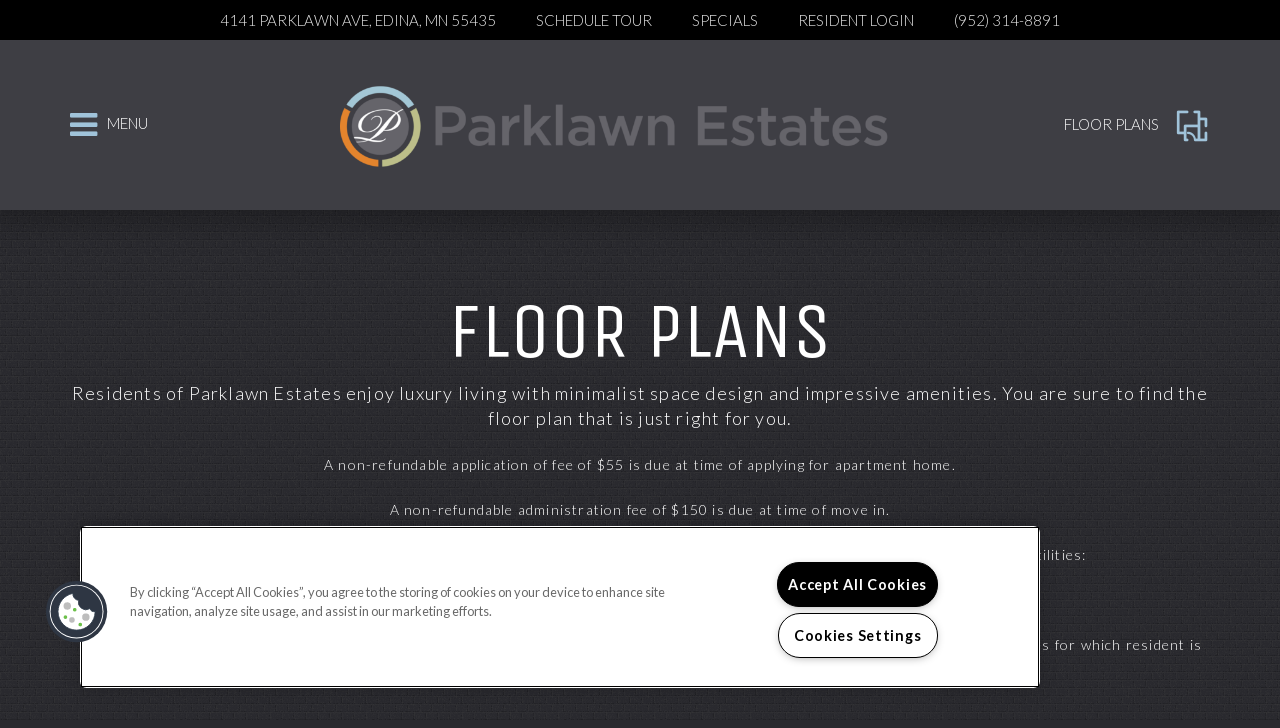

--- FILE ---
content_type: text/html; charset=utf-8
request_url: https://myparklawnhome.com/Floor-plans.aspx
body_size: 354178
content:
<!DOCTYPE html PUBLIC "-//W3C//DTD XHTML 1.0 Strict//EN" "http://www.w3.org/TR/xhtml1/DTD/xhtml1-strict.dtd">
<html lang="en" xmlns="http://www.w3.org/1999/xhtml">
<head id="head"><title>
	Edina, MN Parklawn Estates Floor Plans | Apartments in Edina, MN - Floor Plans

</title><meta name="description" content="See our spacious floor plans at our apartments in Edina, MN. We have many floor plans available with multiple features." /> 
<meta http-equiv="content-type" content="text/html; charset=UTF-8" /> 
<meta http-equiv="pragma" content="no-cache" /> 
<meta http-equiv="content-style-type" content="text/css" /> 
<meta http-equiv="content-script-type" content="text/javascript" /> 
<meta name="keywords" content="MN Apartment Floor Plans, Floor plans for apartments in Edina, MN, Parklawn Estates Apartment Floor plans MN" /> 
<link href="/CMSPages/GetResource.ashx?stylesheetname=RPcssMaster_S0071-Aurora" type="text/css" rel="stylesheet" />
<!-- MasterPageIncludes --><link href="https://ajax.googleapis.com/ajax/libs/jqueryui/1.9.1/themes/ui-lightness/jquery-ui.css" type="text/css" rel="preload" as="style" onload="this.rel='stylesheet'"></link><script src="https://ajax.googleapis.com/ajax/libs/jquery/1.8.2/jquery.min.js" type="text/javascript"></script><script src="https://ajax.googleapis.com/ajax/libs/jqueryui/1.9.0/jquery-ui.min.js" type="text/javascript"></script><script src="https://cs-cdn.realpage.com/CWS/1894546/CMSScripts/Custom/RPWebParts/global.min.js" type="text/javascript"></script><script src="https://cs-cdn.realpage.com/CWS/1894546/Accessibe/Accessibe.js" type="text/javascript"></script><!-- /MasterPageIncludes --><meta name="viewport" content="width=device-width,initial-scale=1" />
<meta name="geo.position" content="44.867538;-93.333366" />
<meta name="geo.placename" content="Edina" />
<meta name="geo.region" content="US-MN" />
<meta name="ICBM" content="44.867538, -93.333366" />

<link type="text/css" href="https://cs-cdn.realpage.com/CWS/1894546/TemplateResources/Global/Icons/font-awesome.min.css" rel="stylesheet" />
<link type="text/css" href="https://cs-cdn.realpage.com/CWS/1894546/TemplateResources/Global/Icons/fontello.css" rel="stylesheet" />
<link rel="stylesheet" href="https://cs-cdn.realpage.com/CWS/1894546/GlobalResources/Bootstrap/css/bootstrap.min.css" />

<script src="https://ajax.googleapis.com/ajax/libs/jquery/2.2.4/jquery.min.js" type="text/javascript"></script>
<script src="https://ajax.googleapis.com/ajax/libs/jqueryui/1.12.1/jquery-ui.js" type="text/javascript"></script>
<script src="https://code.jquery.com/jquery-migrate-1.4.1.js" type="text/javascript"></script>
<script src="https://cs-cdn.realpage.com/CWS/1894546/GlobalResources/Bootstrap/js/bootstrap.min.js" type="text/javascript"></script>
<script src="https://cs-cdn.realpage.com/CWS/1894546/TemplateResources/Standard/Aurora/scripts/Aurora.js" type="text/javascript"></script>

<script type="text/javascript">
  try {
    var menuItemLinkName = '';
    var menuItemLink = '';
    
    $(function(){
      if (menuItemLinkName != '' && menuItemLink != ''){
        var menuLink = '<li><a ' + menuItemLink + '>' + menuItemLinkName + '</a></li>';
        $('#menuElem').append(menuLink);
      }
    });
  }
  catch(error) {
    console.error(error);
  }  
</script>


<script type="text/javascript" src="https://doorway.knck.io/latest/doorway.min.js"></script>
<script text="text/javascript" type="text/javascript">
	window.knockDoorway.init('febf68c0113011ee9bb012eedb388337', 'community', 'eebff96ec6e55911');
</script><meta name="viewport" content="width=device-width, initial-scale=1, maximum-scale=1, user-scalable=0" />
<style type="text/css">
li.section {
    padding-left: 0!important;
}

.section {
    margin-left: 15px!important;
}
ul.section{
    margin-left: 0px !important;
    padding-left: 0!important;
    }
.secondarycotent {
    clear: both;
    padding: 20px 0 0;
}  
.secondarycotent  li {
    margin: 0 0 0 15px;
} 
.secondarycotent h3 {
    margin: 10px 0;
}
/*.secondarycotent a {
    text-decoration:underline;
    color: #333333;
}
.secondarycotent a:hover {
    text-decoration:none;
    color: #a0c3da;
}*/
</style>

<!--[if lt IE 9]>
	<style>
      body > #lightbox {
        margin-top:-350px;
        margin-left:-350px;
        }
    </style>
<![endif]--> 
<link href="/favicon.ico" type="image/x-icon" rel="shortcut icon" />
<link href="/favicon.ico" type="image/x-icon" rel="icon" />
<link href="/CmsPages/GetResource.ashx?stylesheetname=rpWebpartCss_MediaViewer;rpWebpartCss_CookiesConsent;rpWebpartCss_FloorplanV3;rpWebpartCss_MediaViewer;rpWebpartCss_TimeOut;RpWebpartCss_PopUp;rpWebpartCss_CCPA" type="text/css" rel="stylesheet" />

    <script type="text/javascript">var firstTouchEnabled=true</script>
    

    <style>
        :root {
            --RPcolor1: #ffffff !important;
            --RPcolor2: #333333 !important;
            --RPcolor3: #a0c3da !important;
            --RPcolor4: #a0c3da !important;
            --RPcolor5: #3e3e44 !important;
            --RPcolor6: #000000 !important;
            --RPcolor7: #29292e !important;
            --RPcolor8: #666666 !important;
            --RPcolor9: #ffffff !important;

            --RPHeaderFont: 'Unica One', Helvetica, Arial, sans-serif;
            --RPBodyFont: 'Lato', Helvetica, Arial, sans-serif;

            --FPCardImageHeight: 200px;
            --FPCardImageHeight-Medium: 200px;
            --FPCardImageHeight-Large: 200px;
            --FPModalImageHeight: 500px;
            --FPModalImageHeightMedium: 500px;
            --FPModalImageHeightLarge: 500px;
            --FPCardCarouselPadding: 15px;
            --FPCardCarouselPadding-Large: 30px;
        }
    </style>

    <script src="https://cdn.jsdelivr.net/npm/css-vars-ponyfill@1" type="text/javascript"></script>
    <script src="/RPWebParts/General/CommonData.js" type="text/javascript"></script>
    <script type="text/javascript">
        cssVars();
    </script>
    
    <script type="text/javascript">
        var sourcesList = JSON.parse('[{"DisplayName":"Apartment Finder","PmSourceId":"af"},{"DisplayName":"Apartment Guide","PmSourceId":"ag"},{"DisplayName":"Apartment List","PmSourceId":"al"},{"DisplayName":"Apartment Ratings","PmSourceId":"ar"},{"DisplayName":"Apartments.com","PmSourceId":"a"},{"DisplayName":"Brochure/Flyer","PmSourceId":"br"},{"DisplayName":"CoStar","PmSourceId":"costar"},{"DisplayName":"Craigslist","PmSourceId":"cl"},{"DisplayName":"Direct Mailer","PmSourceId":"dirmail"},{"DisplayName":"Drive-by","PmSourceId":"db"},{"DisplayName":"Facebook","PmSourceId":"fb"},{"DisplayName":"Google Ads","PmSourceId":"gads"},{"DisplayName":"Google My Business","PmSourceId":"gmb"},{"DisplayName":"Locator","PmSourceId":"l"},{"DisplayName":"Other","PmSourceId":"other"},{"DisplayName":"Property Website","PmSourceId":"w"},{"DisplayName":"Referral - Current Resident","PmSourceId":"refcr"},{"DisplayName":"Referral - Former Resident","PmSourceId":"reffr"},{"DisplayName":"Rent.","PmSourceId":"rent"},{"DisplayName":"RentPath","PmSourceId":"rp"},{"DisplayName":"RentPath - Social","PmSourceId":"rpso"},{"DisplayName":"Yelp","PmSourceId":"y"},{"DisplayName":"Zillow","PmSourceId":"z"},{"DisplayName":"Zumper","PmSourceId":"zu"}]');
        var propertyKey = '9C00U1487783';
        var propertyId = '14773';
        var leadList = [
                { hcLeadChannelName: "Apartment Finder", Domain: "ApartmentFinder.com"},
                { hcLeadChannelName: "Apartment Home Living Export", Domain: "ApartmentHomeLiving.com"},
                { hcLeadChannelName: "ApartmentGuide.com", Domain: "ApartmentGuide.com"},
                { hcLeadChannelName: "Apartments.com Network", Domain: "Apartments.com" },
                { hcLeadChannelName: "Rent.com", Domain: "Rent.com" },
                { hcLeadChannelName: "ForRent.com", Domain: "ForRent.com" },
                { hcLeadChannelName: "Move.com", Domain: "Move.com" },
                { hcLeadChannelName: "ApartmentFinder.com", Domain: "ApartmentFinder.com" },
                { hcLeadChannelName: "ApartmentShowcase.com", Domain: "ApartmentShowcase.com" },
                { hcLeadChannelName: "ApartmentList.com", Domain: "ApartmentList.com" },
                { hcLeadChannelName: "Zillow Rental Network", Domain: "zillow.com" },
                { hcLeadChannelName: "LiveLovely.com", Domain: "LiveLovely.com" },
                { hcLeadChannelName: "Google.com", Domain: "Google.com" },
                { hcLeadChannelName: "MyLeasestar", Domain: "myleasestar.com" },
                { hcLeadChannelName: "Greystar", Domain: "greystar.com" }
            ];
        
        //Defined in CommonData
        //matchedSource = f_getSessionStorage('matchedSource');
        //matchedSourceId = f_getSessionStorage('matchedSourceId');
        
        tryMatchingSourceFromReferrerUrl(window.document, sourcesList);
    </script>
    
        <script type="text/javascript">
            var utmConfigInfo = '';

            $(document).ready(function () {
                commonDataOnReady(document, sourcesList);
            });


                function setSEONumber(phoneNumber) {
                    $('.seo-number').each(function() {
                        if ($(this).find('span').length) {
                            $(this).find('span').html(phoneNumber);
                        } else {
                            $(this).html(phoneNumber);
                        }

                        if ($(this).attr('href') && $(this).attr('href').indexOf('tel:') > -1)
                            $(this).attr('href', 'tel: ' + phoneNumber);
                        if ($(this).attr('onclick') && $(this).attr('onclick').indexOf('f_analyticsSendEvent(') > -1) {
                            $(this).attr('onclick', "f_analyticsSendEvent('general', 'click-phone-number', '" + phoneNumber + '\')');
                        }
                    });

                    
            }

        </script>
    
    <script type="text/javascript">
        try {
            let myAccessibe = new RpAcsb()
            myAccessibe.config = {
                positionX: 'left',
                positionY: 'bottom',
                offsetX: 20,
                offsetY: 20,
                hideTrigger: false,
                statementLink: 'https://www.realpage.com/accessibility-statement/'
            }
            myAccessibe.init()
        }
        catch (err) {
            console.log("Accessibe Script not available");
        } 
    </script>

                <!-- OG Image Information -->
                <meta property="og:image" content="https://capi.myleasestar.com/v2/dimg-crop/23832906/1200x1200/23832906.png" />
                <!-- END OG Image Information --><script type="text/javascript">var propertyId='14773';var lsApi='https://c-leasestar-api.realpage.com';var cacheUrl='';</script><script type="text/javascript">var leadObj=[{"PhoneNumber":"(952) 835-4464","LeadChannelName":"Syndication"},{"PhoneNumber":"(952) 260-4681","LeadChannelName":"Zillow Rental Network"},{"PhoneNumber":"(952) 900-4587","LeadChannelName":"Rent."},{"PhoneNumber":"(952) 209-7762","LeadChannelName":"Apartments.com Network"},{"PhoneNumber":"(952) 592-6320","LeadChannelName":"ApartmentList.com"},{"PhoneNumber":"","LeadChannelName":"Moving ILS"},{"PhoneNumber":"(952) 209-7172","LeadChannelName":"ApartmentRatings"},{"PhoneNumber":"(952) 314-8891","LeadChannelName":"Website"}];var googleCallTrackingEnabled = false;</script>
<link rel="canonical" href="https://www.myparklawnhome.com/Floor-plans.aspx" />
    <!-- ExternalResources_Header -->
    
    <!-- /ExternalResources_Header -->
<link href="https://cs-cdn.realpage.com/CWS/1894546/CMSScripts/Custom/RPWebParts/fancybox3/jquery.fancybox.css" type="text/css" rel="preload" as="style" onload="this.rel='stylesheet'" />
<script type="text/javascript">var mvTourText = ''; var mvColor = 'a0c3da'; mvBtnAnimation = 'spin'</script><script type="text/javascript">var mvTours = null</script><script src="https://cs-cdn.realpage.com/CWS/1894546/CMSScripts/Custom/RPWebParts/fancybox3/jquery.fancybox.js" type="text/javascript" defer="defer"></script><script src="https://cs-cdn.realpage.com/CWS/1894546/CMSScripts/Custom/RPWebParts/media-viewer.js" type="text/javascript" defer="defer"></script><link href="https://cs-cdn.realpage.com/CWS/1894546/CMSScripts/Custom/RPWebParts/fancybox3/jquery.fancybox.css" type="text/css" rel="preload" as="style" onload="this.rel='stylesheet'" />
<script src="https://cs-cdn.realpage.com/CWS/1894546/CMSScripts/Custom/RPWebParts/cookies-consent.js" type="text/javascript" defer="defer"></script><script type="application/ld+json">{"@context":"http://schema.org","@type":"Apartment","name":"Parklawn Estates","image":"https://capi.myleasestar.com/v2/dimg/23832906/400x400/23832906.png","url":"http://www.myparklawnhome.com","telephone":"(952) 314-8891","address":{"@type":"PostalAddress","streetAddress":"4141 Parklawn Ave","addressLocality":"Edina","addressRegion":"MN","postalCode":"55435","addressCountry":"USA"},"geo":{"@type":"GeoCoordinates","latitude":44.867538,"longitude":-93.333366},"openingHoursSpecification":[{"@type":"OpeningHoursSpecification","dayOfWeek":"Monday","opens":"9:00AM","closes":"5:00PM"},{"@type":"OpeningHoursSpecification","dayOfWeek":"Tuesday","opens":"9:00AM","closes":"5:00PM"},{"@type":"OpeningHoursSpecification","dayOfWeek":"Wednesday","opens":"9:00AM","closes":"5:00PM"},{"@type":"OpeningHoursSpecification","dayOfWeek":"Thursday","opens":"9:00AM","closes":"5:00PM"},{"@type":"OpeningHoursSpecification","dayOfWeek":"Friday","opens":"9:00AM","closes":"5:00PM"}]}</script><link href="https://cs-cdn.realpage.com/CWS/1894546/App_Themes/Global/RPWebParts/flexslider.css" type="text/css" rel="preload" as="style" onload="this.rel='stylesheet'" />
<link href="https://cs-cdn.realpage.com/CWS/1894546/TemplateResources/Global/Icons/font-awesome.min.css" type="text/css" rel="preload" as="style" onload="this.rel='stylesheet'" />
<link href="https://cs-cdn.realpage.com/CWS/1894546/CMSScripts/Custom/RPWebParts/fancybox3/jquery.fancybox.css" type="text/css" rel="preload" as="style" onload="this.rel='stylesheet'" />
<link href="https://cs-cdn.realpage.com/CWS/1894546/GlobalResources/datepicker.css" type="text/css" rel="preload" as="style" onload="this.rel='stylesheet'" />
<script src="https://cs-cdn.realpage.com/CWS/1894546/CMSScripts/Custom/RPWebParts/floorplan-V3.js" type="text/javascript" defer="defer"></script><script src="https://cs-cdn.realpage.com/CWS/1894546/CMSScripts/Custom/RPWebParts/floorplan-rmv.js" type="text/javascript" defer="defer"></script><script src="https://cs-cdn.realpage.com/CWS/1894546/CMSScripts/Custom/RPWebParts/jquery.flexslider-min.js" type="text/javascript" defer="defer"></script><script src="https://cs-cdn.realpage.com/CWS/1894546/CMSScripts/Custom/RPWebParts/jquery.expander.min.js" type="text/javascript" defer="defer"></script><script src="https://cs-cdn.realpage.com/CWS/1894546/CMSScripts/Custom/RPWebParts/jquery.ui.touch-punch.min.js" type="text/javascript" defer="defer"></script><script src="https://cs-cdn.realpage.com/CWS/1894546/GlobalResources/datepicker.js" type="text/javascript" defer="defer"></script><script type="text/javascript">var bMRedirect = 'False';</script><script type="text/javascript">var EngrainedUrl = '';</script><script type="text/javascript">var onlineLeasingUrls='[{"SiteId":"14773","Url":"http://www.myparklawnhome.com/Floor-plans.aspx","IsSelectedSite":false,"PartnerPropertyId":"1020066"}]';</script><script type="text/javascript">var fpVideos = {}</script><script type="text/javascript">var fpMedia = {}</script><link href="https://cs-cdn.realpage.com/CWS/1894546/TemplateResources/Global/Icons/font-awesome.min.css" type="text/css" rel="preload" as="style" onload="this.rel='stylesheet'" />
<link href="/CMSPages/GetResource.ashx?stylesheetfile=/assets/common/footer/css/footer.min.css" type="text/css" rel="stylesheet" />
<script type="text/javascript">var footerTemplate = 'footer12';</script><script type="text/javascript">var propertyOfficeHours = [{"DayOfWeek":"Monday","OfficeHoursText":"","StartTime1":"9:00AM","EndTime1":"5:00PM","StartTime2":null,"EndTime2":null},{"DayOfWeek":"Tuesday","OfficeHoursText":"","StartTime1":"9:00AM","EndTime1":"5:00PM","StartTime2":null,"EndTime2":null},{"DayOfWeek":"Wednesday","OfficeHoursText":"","StartTime1":"9:00AM","EndTime1":"5:00PM","StartTime2":null,"EndTime2":null},{"DayOfWeek":"Thursday","OfficeHoursText":"","StartTime1":"9:00AM","EndTime1":"5:00PM","StartTime2":null,"EndTime2":null},{"DayOfWeek":"Friday","OfficeHoursText":"","StartTime1":"9:00AM","EndTime1":"5:00PM","StartTime2":null,"EndTime2":null}]</script><script type="text/javascript">var latitude='44.867538',longitude='-93.333366',name='Parklawn Estates',addressLine1='4141 Parklawn Ave',city='Edina',addressState='MN',addressPostalCode='55435',phonesNumber='(952) 314-8891',website='';</script><script type="text/javascript">
(function(i,s,o,g,r,a,m){i['GoogleAnalyticsObject']=r;i[r]=i[r]||function(){(i[r].q=i[r].q||[]).push(arguments)},i[r].l=1*new Date();a=s.createElement(o),m=s.getElementsByTagName(o)[0];a.async=1;a.src=g;m.parentNode.insertBefore(a,m)})(window,document,'script','//www.google-analytics.com/analytics.js','ga');(function(w,d,s,l,i){w[l]=w[l]||[];w[l].push({'gtm.start':new Date().getTime(),event:'gtm.js'});var f=d.getElementsByTagName(s)[0],j=d.createElement(s),dl=l!='dataLayer'?'&l='+l:'';j.async=true;j.src='https://www.googletagmanager.com/gtm.js?id='+i+dl;f.parentNode.insertBefore(j,f);})(window,document,'script','dataLayer','GTM-PGXC6VC');var RpUniqueUserId = f_getAnalyticsUserValueFromCookie('RP_LSWS_USER');let customDimensions = {}; customDimensions.dimension4 = '14773'; customDimensions.dimension5 = '664'; customDimensions.dimension9 = RpUniqueUserId; customDimensions.dimension10 = 's0071-aurora'; customDimensions.dimension11 = new Date().getTime(); customDimensions.dimension18 = '0'; customDimensions.dimension19 = '81941'; dataLayer.push({customDimensions});ga('set', { 'dimension4': 14773, 'dimension5': 664, 'dimension9': RpUniqueUserId, 'dimension10': 's0071-aurora', 'dimension11': new Date().getTime(), 'dimension18':'0', 'dimension19': 81941 });ga('send', 'pageview');
</script><!-- Google tag (gtag.js) --> <script async="async" src="https://www.googletagmanager.com/gtag/js?id=G-V5ZEEHKX27" type="text/javascript"></script><script type="text/javascript"> window.dataLayer = window.dataLayer || []; function gtag(){dataLayer.push(arguments);} gtag('js', new Date()); gtag('config', 'G-V5ZEEHKX27') </script>
<script>(window.BOOMR_mq=window.BOOMR_mq||[]).push(["addVar",{"rua.upush":"false","rua.cpush":"false","rua.upre":"false","rua.cpre":"false","rua.uprl":"false","rua.cprl":"false","rua.cprf":"false","rua.trans":"","rua.cook":"false","rua.ims":"false","rua.ufprl":"false","rua.cfprl":"false","rua.isuxp":"false","rua.texp":"norulematch","rua.ceh":"false","rua.ueh":"false","rua.ieh.st":"0"}]);</script>
                              <script>!function(e){var n="https://s.go-mpulse.net/boomerang/";if("False"=="True")e.BOOMR_config=e.BOOMR_config||{},e.BOOMR_config.PageParams=e.BOOMR_config.PageParams||{},e.BOOMR_config.PageParams.pci=!0,n="https://s2.go-mpulse.net/boomerang/";if(window.BOOMR_API_key="Y2PYZ-3WZ5U-9VEDC-WUEHY-8N7AV",function(){function e(){if(!o){var e=document.createElement("script");e.id="boomr-scr-as",e.src=window.BOOMR.url,e.async=!0,i.parentNode.appendChild(e),o=!0}}function t(e){o=!0;var n,t,a,r,d=document,O=window;if(window.BOOMR.snippetMethod=e?"if":"i",t=function(e,n){var t=d.createElement("script");t.id=n||"boomr-if-as",t.src=window.BOOMR.url,BOOMR_lstart=(new Date).getTime(),e=e||d.body,e.appendChild(t)},!window.addEventListener&&window.attachEvent&&navigator.userAgent.match(/MSIE [67]\./))return window.BOOMR.snippetMethod="s",void t(i.parentNode,"boomr-async");a=document.createElement("IFRAME"),a.src="about:blank",a.title="",a.role="presentation",a.loading="eager",r=(a.frameElement||a).style,r.width=0,r.height=0,r.border=0,r.display="none",i.parentNode.appendChild(a);try{O=a.contentWindow,d=O.document.open()}catch(_){n=document.domain,a.src="javascript:var d=document.open();d.domain='"+n+"';void(0);",O=a.contentWindow,d=O.document.open()}if(n)d._boomrl=function(){this.domain=n,t()},d.write("<bo"+"dy onload='document._boomrl();'>");else if(O._boomrl=function(){t()},O.addEventListener)O.addEventListener("load",O._boomrl,!1);else if(O.attachEvent)O.attachEvent("onload",O._boomrl);d.close()}function a(e){window.BOOMR_onload=e&&e.timeStamp||(new Date).getTime()}if(!window.BOOMR||!window.BOOMR.version&&!window.BOOMR.snippetExecuted){window.BOOMR=window.BOOMR||{},window.BOOMR.snippetStart=(new Date).getTime(),window.BOOMR.snippetExecuted=!0,window.BOOMR.snippetVersion=12,window.BOOMR.url=n+"Y2PYZ-3WZ5U-9VEDC-WUEHY-8N7AV";var i=document.currentScript||document.getElementsByTagName("script")[0],o=!1,r=document.createElement("link");if(r.relList&&"function"==typeof r.relList.supports&&r.relList.supports("preload")&&"as"in r)window.BOOMR.snippetMethod="p",r.href=window.BOOMR.url,r.rel="preload",r.as="script",r.addEventListener("load",e),r.addEventListener("error",function(){t(!0)}),setTimeout(function(){if(!o)t(!0)},3e3),BOOMR_lstart=(new Date).getTime(),i.parentNode.appendChild(r);else t(!1);if(window.addEventListener)window.addEventListener("load",a,!1);else if(window.attachEvent)window.attachEvent("onload",a)}}(),"".length>0)if(e&&"performance"in e&&e.performance&&"function"==typeof e.performance.setResourceTimingBufferSize)e.performance.setResourceTimingBufferSize();!function(){if(BOOMR=e.BOOMR||{},BOOMR.plugins=BOOMR.plugins||{},!BOOMR.plugins.AK){var n=""=="true"?1:0,t="",a="z54cciqxgury62lmgk2q-f-09df37799-clientnsv4-s.akamaihd.net",i="false"=="true"?2:1,o={"ak.v":"39","ak.cp":"1592120","ak.ai":parseInt("1022256",10),"ak.ol":"0","ak.cr":2,"ak.ipv":4,"ak.proto":"http/1.1","ak.rid":"396bcec7","ak.r":48024,"ak.a2":n,"ak.m":"","ak.n":"essl","ak.bpcip":"198.145.102.0","ak.cport":59155,"ak.gh":"23.52.15.68","ak.quicv":"","ak.tlsv":"tls1.2","ak.0rtt":"","ak.0rtt.ed":"","ak.csrc":"-","ak.acc":"bbr","ak.t":"1768698549","ak.ak":"hOBiQwZUYzCg5VSAfCLimQ==mzmzrXUUnmABNeJbkiJUP3mQ1YnAxycVjZr5hVbD+CjkQ/GvbXaTFHUtCuATbrRhBT2qMSzCYs/rbXaOjdhdM4QvbuQhnTZYaM8VUIYxoNcilF+FMecezH9vsvQ5azLcmnWn+fLgqS0UXkLW6L7C13eGrbG24y/jTgTQQB3ytXWgWWL3RILkkUACNzD2lysGbVPD7tZz9+eABFqcWxGOeCaiEaAR3e6ZrTgJeKFS1Mz+AYdeoNFQXvgCXupF/1mjrzQEAKl9Mzfxg3v9L55k4Z362Ktu6Pv+vokNphiSJI4rv42GSaXO2IQJVr8QuvlNNjHuq+P2LU5pF3Gj1IGMzNZJNJjSg/VhXfFZawD+NP92/nKQuVR5KYtS8A6gMkCifmE4tXUjH8ihJCD810fHnSVdJ8DeaPt+xyiWCcFnZEs=","ak.pv":"6","ak.dpoabenc":"","ak.tf":i};if(""!==t)o["ak.ruds"]=t;var r={i:!1,av:function(n){var t="http.initiator";if(n&&(!n[t]||"spa_hard"===n[t]))o["ak.feo"]=void 0!==e.aFeoApplied?1:0,BOOMR.addVar(o)},rv:function(){var e=["ak.bpcip","ak.cport","ak.cr","ak.csrc","ak.gh","ak.ipv","ak.m","ak.n","ak.ol","ak.proto","ak.quicv","ak.tlsv","ak.0rtt","ak.0rtt.ed","ak.r","ak.acc","ak.t","ak.tf"];BOOMR.removeVar(e)}};BOOMR.plugins.AK={akVars:o,akDNSPreFetchDomain:a,init:function(){if(!r.i){var e=BOOMR.subscribe;e("before_beacon",r.av,null,null),e("onbeacon",r.rv,null,null),r.i=!0}return this},is_complete:function(){return!0}}}}()}(window);</script></head>
<body class="LTR Chrome ENUS ContentBody">
    

	    
	
    

<script type="text/javascript">
    var displayModal = false;
    if(navigator.userAgent.indexOf('MSIE')!==-1 || navigator.appVersion.indexOf('Trident/') > -1){
        displayModal = true;
    }


    // POLYFILLS
    if (typeof IntersectionObserver == 'undefined') {
            var intersectionObserverScript = document.createElement("script");
            intersectionObserverScript.type = "text/javascript";
            intersectionObserverScript.setAttribute("src", '/CMSScripts/Custom/Polyfill/intersection-observer.js');
            document.documentElement.firstChild.appendChild(intersectionObserverScript);
    }
    if (navigator.userAgent.toLocaleLowerCase().indexOf('chrome') == -1) {
        var preloadCssScript = document.createElement("script");
            preloadCssScript.type = "text/javascript";
            preloadCssScript.setAttribute("src", '/CMSScripts/Custom/Polyfill/cssrelpreload.js');
            document.documentElement.firstChild.appendChild(preloadCssScript);
    }

    // END POLYFILLS
    //For TESTING
    //displayModal = true;
    $(document).ready(function () {
        var cookie = f_getBrowserSessionCookie('showBrowserVersionOnPageLoad');
        //For TESTING
        //var cookie = null;

        if (displayModal && cookie == null) {
            $('.oB-overlay').show();
            $('#oldBrowserModal').show();
            var html = htmlStringBuilder();
            $('#oldBrowserModal').append(html);
            f_setBrowserSessionCookie('showBrowserVersionOnPageLoad', false);
        }
        $('#closeBrowserModalButton').on('click', function() {
            $('.oB-overlay').hide();
            $('#oldBrowserModal').hide();
        });
    });

    function f_setBrowserSessionCookie(cookieName, value) {
        document.cookie = cookieName + "=" + value;
    }

    function f_getBrowserSessionCookie(cookieName) {
        var cookieValue = document.cookie;
        var cookieStart = cookieValue.indexOf(" " + cookieName + "=");
        if (cookieStart == -1) {
            cookieStart = cookieValue.indexOf(cookieName + "=");
        }
        if (cookieStart == -1) {
            cookieValue = null;
        }
        else {
            cookieStart = cookieValue.indexOf("=", cookieStart) + 1;
            var cookieEnd = cookieValue.indexOf(";", cookieStart);
            if (cookieEnd == -1) {
                cookieEnd = cookieValue.length;
            }
            cookieValue = unescape(cookieValue.substring(cookieStart, cookieEnd));
        }
        return cookieValue;
    }

    function htmlStringBuilder() {
        var buildHtml = '<div class="oB-dialog">'+
				'<div class="oB-content">'+
					'<div class="oB-header">'+
						'<h4>For the best website experience, please update your browser</h4>'+
					'</div>'+
					'<div class="oB-body">'+
						'<p>Just click on the icons to get to the download page</p>'+
						'<div class="browserSelect">'+					
							'<div class="browserIconContainer" id="firefoxTab">'+
								'<div class="browserColumn">'+
									'<a class="browserLink" href="https://www.mozilla.org/en-US/firefox/new/?v=1" target="_blank" aria-label="Firefox Download" tabindex="0">'+
										'<div class="browserImage"><img src="https://cs-cdn.realpage.com/CWS/1894546/GlobalResources/BrowserIcons/firefoxLogo.png" aria-hidden="true" alt="Firefox" /></div>'+
										'<div class="browserName">Firefox</div>'+
									'</a>'+
								'</div>'+
							'</div>'+
							'<div class="browserIconContainer" id="chromeTab">'+
								'<div class="browserColumn">'+
									'<a class="browserLink" href="https://www.google.com/chrome/browser/desktop/" target="_blank" aria-label="Chrome Download" tabindex="0">'+
										'<div class="browserImage"><img src="https://cs-cdn.realpage.com/CWS/1894546/GlobalResources/BrowserIcons/chromeLogo.png" aria-hidden="true" alt="Chrome" /></div>'+
										'<div class="browserName">Chrome</div>'+
									'</a>'+
								'</div>'+
							'</div>'+
							'<div class="browserIconContainer" id="safariTab">'+
								'<div class="browserColumn">'+
									'<a class="browserLink" href="https://support.apple.com/downloads/safari" target="_blank" aria-label="Safari Download" tabindex="0">'+
										'<div class="browserImage"><img src="https://cs-cdn.realpage.com/CWS/1894546/GlobalResources/BrowserIcons/safariLogo.png" aria-hidden="true" alt="Safari"/></div>'+
										'<div class="browserName">Safari</div>'+
									'</a>'+
								'</div>'+
							'</div>'+
                           ' <div class="browserIconContainer" id="edgeTab">'+
								'<div class="browserColumn">'+
									'<a class="browserLink" href="https://www.microsoft.com/en-us/windows/microsoft-edge#0QiY0Omq3i5Z0krF.97" target="_blank" aria-label="Edge Download" tabindex="0">'+
										'<div class="browserImage"><img src="https://cs-cdn.realpage.com/CWS/1894546/GlobalResources/BrowserIcons/edgeLogo.png" aria-hidden="true" alt="Edge"/></div>'+
										'<div class="browserName">Edge</div>'+
									'</a>'+
								'</div>'+
							'</div>'+			
						'</div>'+
					'</div>'+
					'<button id="closeBrowserModalButton" type="button" aria-label="close" tabindex="0">Close Window</button>'+
					'<div class="oB-footer">'+
						'</p>By closing this window you acknowledge that your experience on this website may be degraded</p>'+
					'</div>'+
				'</div>';
        console.log(buildHtml);
        return buildHtml;
    }
</script>
        <style>
        #oldBrowserModal {
            font-family: 'Arial', sans-serif;
        }
        #oldBrowserModal .oB-header h4, #oldBrowserModal .oB-body p {
            color: #666;
            font-weight: bold;
        }
        #oldBrowserModal .oB-header h4 {font-size: 20px;}
        #oldBrowserModal .oB-body p {
            font-size: 16px;
            padding: 0 15px 15px;
        }
        #oldBrowserModal .browserIconContainer {
            width: 90px;
            display: inline-block;
            text-align: center;
            margin-bottom: 15px;
        }
        #oldBrowserModal .browserSelect {font-size: 14px;}
        #oldBrowserModal #explorerTab {width: 140px;}
        #oldBrowserModal .browserImage img {
            height: 60px;
            width: 60px;
            margin-bottom:10px;
            border: none !important;
        }
        #oldBrowserModal a.browserLink {
            color: #666;
            text-decoration: none;
        }
        #oldBrowserModal #closeBrowserModalButton {
            background: #42a5f5;
            color: #fff;
            border: none;
            padding: 15px 45px;
            border-radius: 500px;
            font-size: 16px;
            cursor: pointer;
        }
        #oldBrowserModal .oB-content {text-align:center;}
        #oldBrowserModal :focus {
            outline: -webkit-focus-ring-color auto 0px;
        }
        #oldBrowserModal .oB-content {border-radius: 0;}
        .oB-overlay {
            position: fixed;
            z-index: 2000;
            height: 100%;
            width: 100%;
            top: 0;
            left: 0;
            background: rgba(0,0,0,0.5);
        }
        #oldBrowserModal .oB-header {
            border-bottom: 1px solid rgba(0,0,0,.1);
            padding: 15px;
        }
        #oldBrowserModal .oB-body {
             padding: 15px;
        }
        #oldBrowserModal .oB-footer {
            font-size: 12px;
            padding: 15px;
            text-align: center;
            border: none;
            color: #666;
        }
        @media (min-width: 768px) {
            #oldBrowserModal .oB-dialog {width: 690px;}
            #oldBrowserModal {
                position: absolute;
                z-index: 2001;
                top: 10%;
                left: 50%;
                background: #fff;
                transform: translate(-50%, 0);
                -ms-transform: translate(-50%, 0);
            }
        }
        @media (max-width: 767px) {
            #oldBrowserModal {
                position: relative;
                z-index: 2001;
                margin: 5% auto 5%;
                background: #fff;
                width: 95%;
            }
        }                             
</style>

<div class="oB-overlay" style="display: none;"></div> <div id="oldBrowserModal" style="display: none;"></div>
    <form method="post" action="/floor-plans.aspx" id="form">
<div class="aspNetHidden">
<input type="hidden" name="__EVENTTARGET" id="__EVENTTARGET" value="" />
<input type="hidden" name="__EVENTARGUMENT" id="__EVENTARGUMENT" value="" />
<input type="hidden" name="__VIEWSTATE" id="__VIEWSTATE" value="LcFZI+Ghu/[base64]/DBPSMHCYmUjv59wJClIEqAC2pjcpTiTrsJ85NfqRoBzmAnwYSodfIkfcfMVZrn9RHHj7vc6r/1A/f2p5lnO8009AqYbEyw1sg5K57H5J7ICf3xiMGZAMOwXW0AlPH9uwWA/ncKoCoW5u/8mh9HSSiXjbGh0+NzQ4YAdL2thcKIUQ3qNtswgU1UhybkywgRpP1PEhd74zR4RvyH6ZqppmvHDggry1ymMwz4UsIHqhaFLN8UKkQ5VafWDyoROkPvP5CZGWiqQrKdoqEtmkjX/bQjeRuxI+FO46BPbYi4LEhmEXKdAy+6V406k0ukc0bpepgQ3/E6EoNymGa/2flCVeAjaJjSfFOqtVKprpdOC3kS4+88itVUFb9WfXicpSq9dzCaZKzagPl3S6tdMPCI9UjWGcw9PoR99XxRVs5lKYbzb/ONeOZUwV48GfL1lIxdG54EAqi3urcVTqnClPySTw3AiIQBews8/tUnZvgkRi7/raDHKs3kLcOqa9b6Is2qzs9AkjHyo5c/rC4+94UjDtElveZlskr3qikFkWM0dtJ4BsL+qeef5lBx4OG17X0oo1JMaJDJtYeYsst58bPq+fqg+I1287O6rViQaMhq4XBqj7T+/RQ7wF6Y9PDBxsZrbLX/Tgicu9qN9sAuu08YSzJW0AsEyNrH9neDZsOf6gTxhLgpeKHt3Ugpr3Y3MeQQJNQ3zQ=" />
</div>

<script type="text/javascript">
//<![CDATA[
var theForm = document.forms['form'];
if (!theForm) {
    theForm = document.form;
}
function __doPostBack(eventTarget, eventArgument) {
    if (!theForm.onsubmit || (theForm.onsubmit() != false)) {
        theForm.__EVENTTARGET.value = eventTarget;
        theForm.__EVENTARGUMENT.value = eventArgument;
        theForm.submit();
    }
}
//]]>
</script>


<script src="/WebResource.axd?d=pynGkmcFUV13He1Qd6_TZLJliYB8TA_FIF9xlHcKd7ag0Vv3EWtMdA4IBxcPvyX2M5F_ORIargEI2RFqew7B_g2&amp;t=638901591720898773" type="text/javascript"></script>


<script src="/assets/common/footer/js/footer.js" type="text/javascript"></script><input type="hidden" name="lng" id="lng" value="en-US" />
<script type="text/javascript">
	//<![CDATA[

function PM_Postback(param) { if (window.top.HideScreenLockWarningAndSync) { window.top.HideScreenLockWarningAndSync(1080); } if(window.CMSContentManager) { CMSContentManager.allowSubmit = true; }; __doPostBack('m$am',param); }
function PM_Callback(param, callback, ctx) { if (window.top.HideScreenLockWarningAndSync) { window.top.HideScreenLockWarningAndSync(1080); }if (window.CMSContentManager) { CMSContentManager.storeContentChangedStatus(); };WebForm_DoCallback('m$am',param,callback,ctx,null,true); }
//]]>
</script>
<script src="/ScriptResource.axd?d=NJmAwtEo3Ipnlaxl6CMhvgm388C7z57L5COL7njlfxHabVp02JjeGBqhojV0DvhOls37naEdTKvtve-DZGAUfkLhXnkKZ0JM5n8W_iT84YozJbVtHk6XR7HfTxh00jaQbIJ5RlBvWf7fnz-N3zpSVKNk_Hm4b82dGd4p6rDl7rs1&amp;t=32e5dfca" type="text/javascript"></script>
<script src="/ScriptResource.axd?d=dwY9oWetJoJoVpgL6Zq8OBLhaBrqwBdVAb8vaEtP5p0RwE8U2clwoyTHecbvHf4xQfmyrJ2iJaF8M22aUIdHdYyU7qY-2hjISrIPPxmhFqA408i6Y0GxT1-SnCjYV3lgC3TXr_eJ0QD4CYVGcu8j6ZFo_C_b-R4EfAA4qAquMMk1&amp;t=32e5dfca" type="text/javascript"></script>
<script type="text/javascript">
	//<![CDATA[

var CMS = CMS || {};
CMS.Application = {
  "language": "en",
  "imagesUrl": "/CMSPages/GetResource.ashx?image=%5bImages.zip%5d%2f",
  "isDebuggingEnabled": false,
  "applicationUrl": "/",
  "isDialog": false,
  "isRTL": "false"
};

//]]>
</script>
<div class="aspNetHidden">

	<input type="hidden" name="__VIEWSTATEGENERATOR" id="__VIEWSTATEGENERATOR" value="A5343185" />
	<input type="hidden" name="__SCROLLPOSITIONX" id="__SCROLLPOSITIONX" value="0" />
	<input type="hidden" name="__SCROLLPOSITIONY" id="__SCROLLPOSITIONY" value="0" />
</div>
        <script type="text/javascript">
//<![CDATA[
Sys.WebForms.PageRequestManager._initialize('manScript', 'form', ['tctxM',''], [], [], 90, '');
//]]>
</script>

        <div id="ctxM">

</div>
        

  
  





<!-- MediaViewer Added --><div id="" class="header-chat top-link hidden-md hidden-sm hidden-xs"></div>
<header class="header">
  <div class="top-spacer"></div>
  <div class="header-contents">
    <div id="" class="header-top-bar"><div class="container">
	<div class="row"><div id="" class="top-address top-link"><a href="http://maps.google.com/?q=4141 Parklawn Ave, Edina, MN 55435" target="_blank">
  <em class="icon-pin hidden-lg"></em>
  <span class="hidden-sm hidden-xs hidden-md">4141 Parklawn Ave, Edina, MN 55435</span>
  <span class="hidden-lg">Directions</span>
</a></div><div id="" class="top-CTA1 top-link"><a href="/contact.aspx" target="_self" class="hidden-xs">
  <span class="hidden-lg">icon-handshake</span>
  Schedule Tour
</a></div><div id="" class="top-specials top-link"><a data-toggle="collapse" href="#specials-flyout" aria-expanded="false" aria-controls="specials-flyout" class="collapsed">
  <em class="hidden-lg">%</em>Specials
</a></div><div id="" class="top-CTA2 top-link"><a href="/residents.aspx" target="_self" class="hidden-xs">
  <span class="hidden-lg">icon-user-1</span>
  Resident Login
</a></div><div id="" class="header-phone top-link">
<a class="seo-number" href="tel:(952) 314-8891" onclick="f_analyticsSendEvent('general', 'click-phone-number', '(952) 314-8891')">(952) 314-8891</a></div></div></div></div>
    <div id="" class="main-menu-container"><div id="menu-flyout">
  <div class="menu-flyout-container">
    <div class="menu-left">
      <div class="cta-button close-button">
        <a type="button" data-toggle="toggle" data-target=".main-menu-container">Close<i class="fa fa-times" aria-hidden="true"></i></a>
      </div>
	<ul id="menuElem">
		<li class="active floor-plans">
			<a href="/Floor-plans.aspx">Floor Plans</a>
		</li>
		<li class="features">
			<a href="/Features.aspx">Features</a>
		</li>
		<li class="gallery">
			<a href="/Gallery.aspx">Gallery</a>
		</li>
		<li class="location">
			<a href="/Location.aspx">Location</a>
		</li>
		<li class="residents">
			<a href="/Residents.aspx">Residents</a>
		</li>
		<li class="contact">
			<a href="/Contact.aspx">Contact Us</a>
		</li>
		<li>
			<a href="/Specials.aspx">EXCLUSIVE PERKS</a>
		</li>
		<li>
			<a href="/Reviews.aspx">Reviews</a>
		</li>

	</ul>


      <div class="menu-CTAs"><div class="cta-button">
  <a href="https://myparklawnhome.employ.onshift.com/job_positions/browse" target="_self">
    Careers
    <i class="fa fa-long-arrow-right" aria-hidden="true"></i>
  </a>
</div><div class="cta-button">
  <a href="/contact.aspx" target="_self">
    Schedule A Tour
    <i class="fa fa-long-arrow-right" aria-hidden="true"></i>
  </a>
</div></div>
    </div>
    <div class="menu-right"></div>
    <div class="clear"></div>
  </div>
</div></div>
    <div id="specials-flyout" class="collapse">
  <div class="container">
    <div class="row">
      <div class="col-sm-8">
        <h4 class="specials-header">DON'T MISS OUT! </h4>
        <p style="text-align: center;"><span style="font-size: 24px;">Ask about our current leasing specials.&nbsp;</span></p><p style="text-align: center;"><span style="font-size: 24px;"> Military and Veteran's discounts&nbsp;</span></p><p style="text-align: center;"><span style="font-size: 24px;"><a href="http://getflex.com" target="_blank">FLEX </a>rental payment options.&nbsp;</span></p><p style="text-align: center;"><img src="[data-uri]" alt="" /><span style="font-size: 24px;"></span></p>
      </div>
      
    </div>
  </div>
</div>
    <div id="" class="header-main"><div class="container"><div id="" class="menu-button"><a type="button" data-toggle="toggle" data-target=".main-menu-container"><i class="fa fa-bars" aria-hidden="true"></i><span class="hidden-xs">MENU</span></a></div><div id="" class="header-FP-Link"><a href="/floor-plans.aspx">
  <span class="hidden-xs">
    FLOOR PLANS
  </span>
  <em class="icon-blueprint"></em>
</a>

</div><div id="propertyLogo" class=""><a href="/"><img id="p_lt_zoneHeaderMain_EditableImage_ucEditableImage_imgImage" src="https://capi.myleasestar.com/v2/dimg-crop/23832906/0x150/23832906.png" alt="" />

</a></div></div></div>
  </div>
</header>
<div id="" class="page-placeholder-container"><div class="header-spacer"></div>





<div class="page_floorplans" onselectstart="return false">
  <div class="container inner-page-top">
    <h1 class="page-title">Floor Plans</h1>
<p>Residents of Parklawn Estates enjoy luxury living with minimalist space design and impressive amenities. You are sure to find the floor plan that is just right for you.</p><p><span style="font-size: 14px;">A non-refundable application of fee of $55 is due at time of applying for apartment home.</span></p><p><span style="font-size: 14px;">A non-refundable administration fee of $150 is due at time of move in.</span></p><p><span style="font-size: 14px;">This community utilizes a Ratio Utility Billing Service (RUBS). Residents are responsible for payment of the following utilities:</span></p><p><span style="font-size: 14px;">Electric, Gas, Water, Sewer, Trash, Cable and Internet.</span></p><p><span style="font-size: 14px;">Residents must pay a non-refundable RUBS billing fee of $4.08 per month, in addition to the resident's portion of the property's utilities for which resident is responsible.</span></p>
  </div>
  <div class="inner-page-background" id="floorplans-background">
    <div class="inner-page-background-overlay"></div>
    <div class="container">
      <div class="inner-content-shadow">
        <div class="inner-content floorplans-main">
          <div id="p_lt_zonePagePlaceholder_pageplaceholder_p_lt_zoneFloorplansMain_WebPartLoader_pnlContainer">
	
<!--FLOORPLANLOADER BEGIN-->


<script type="text/javascript">
    var minimumRent = 1400;
    var maximumRent = 1700;
    var minFloor = 1;
    var maxFloor = 6;
    var useFloors = 'False';
    var overrideSaveQuote = 'false';
    var overrideLeaseNowText = '';
    var overrideContactUsText = 'Contact Us';
    var hideAvailability = 'false';
    var hidePrices = 'false';
    var hideSquareFeet = 'false';
    var hideFloorplansPricing = 'false';
    var skipStepsEnabled = 'true';
    var studentProperty = 'false';
    var thirdPartyContactUrl = '';
    var thirdPartyLeasingUrl = '';
	var unitsData = [];
    onlineLeasingUrls = eval(onlineLeasingUrls);
    var onlineLeasingUrlsTable = [];
    var selectedFPVideos = null;
    var isRentSliderModified = false;
    var isFloorSliderModified = false;
    var hasExpanded = false;
    var isOllSupportedDevice = true;
    var selectedFPName = null;
    var selectedLeasingUrl = null;
    var partnerPropertyId = null;
    var showBuildingName = false;
    var defaultSortOption = 0;
    var selectedBed = null;
    var selectedBath = null;
    var maxMoveInDateDays = 0;
    var maxMoveInDate = null;
    var floorplansPerPage = 0;
    var showAvailableFloorplansOnly = 'false';
    var internationalProperty = 'false';
    var currencySymbol = '$';
    var ollVersion = 'OLLR';
    var partnerName = 'OneSite';
    var dynamicRentRange = 'false';
    var floorplanRentRanges = {};
    var defaultLeaseTerm = 'bestprice';
    var leaseTermDetails = ('{"leaseTerms":[1,6,7,8,9,10,11,12,13]}' ? JSON.parse('{"leaseTerms":[1,6,7,8,9,10,11,12,13]}') : '');
    var fpV3lazyLoad = 'False';
    const v3CurrentDate = new Date();
    var timeoutValue = 120000;

    $(document).ready(function () {
        if (maxMoveInDateDays > 0) {
            maxMoveInDate = new Date(v3CurrentDate);
            maxMoveInDate.setDate(maxMoveInDate.getDate() + maxMoveInDateDays);
        }

        $(window).bind('rpws-widgets-floorplans-search', function(e, params){
            f_setExternalFilters(params);
        });

        if (fpV3lazyLoad.toLowerCase() == 'true' && navigator.userAgent.toLocaleLowerCase().indexOf('safari') == -1) {
            f_intersectCheck('#floorplan-container');
        } else {
            $('#floorplan-container .slides li img').each(function (i,v) {
                $(v).attr('src', $(v).data('src'));
            });
        }

        $('#floorplan-container .slides .floor-plan-full-size-thumbnail').each(function (i, v) {
            $(v).css('background-image', "url('" + $(v).data('src') + "')");
        });

        if (studentProperty.toLowerCase() == 'true')
            $('.rent-container').css('margin-right', '21px');

        if (showAvailableFloorplansOnly == 'true') {
            $('#checkboxShowAvailableOnly').attr('checked', true).change();
            $('.availUnitsBox').hide();
        }

        
        if (defaultLeaseTerm) {
            $('.fp-dropdown-selected-value').html('Lease Term - ' + (defaultLeaseTerm == 'bestprice' ? 'Best Price' : defaultLeaseTerm + ' Months'));
            $('.fp-dropdown-selected-value').attr('data-term', defaultLeaseTerm);
        } else {
            $('.fp-dropdown-selected-value').html('Lease Term - 12 Months');
            $('.fp-dropdown-selected-value').attr('data-term', 12);
        }

        if (hideFloorplansPricing.toLowerCase() != 'true') {
            $.ajax({
                type: "GET",
                dataType: "jsonp",
                cache: false,
                timeout: timeoutValue,
                url: 'CmsSiteManager/callback.aspx?act=Proxy/GetFloorPlans' + ($('.btn-multiphase.multiphase-selected').length == 0 ? '' : '&mppropertyid=' + $('.btn-multiphase.multiphase-selected').data('siteid')),
                success: function (json) {
                    $(json.floorplans).each(function(i, v) {
                        if (dynamicRentRange == 'false') {
                            $('#floorplan_' + v.id + ' .fp-price-range').append('<strong id="fp_' + v.id + '_range">' + v.rentRange + '</strong>');
                        }
                        floorplanRentRanges[v.id] = v.rentRange;
                    });

                    f_filterFloorplans();
                },
                error: function (response) {
                    if (response.statusText === "timeout") {
                         $('.FloorPlansV3').html("<div class='timeout-message'><div class='timeout-icon'><img src='/globalresources/widgets/images/TimeOutSessionIcon.png' /></div><div class='timeout-text-message'><b>Time Out Error</b>.<br> Refresh Page or Try Again Later</div></div>");
                    }
                }
            });
        }

        if (window.innerWidth && window.innerWidth < 600)
            isOllSupportedDevice = false;
        if (onlineLeasingUrls.length > 1)
        {
            var map = $.grep(onlineLeasingUrls, function (s) {
                return s.IsSelectedSite == true;
            });
            partnerPropertyId = map[0].PartnerPropertyId;
            selectedLeasingUrl = map[0].Url;
        }
        else {
            partnerPropertyId = onlineLeasingUrls[0].PartnerPropertyId;
            selectedLeasingUrl = onlineLeasingUrls[0].Url;
        }

        selectedBed = getParameterByName('beds');
        if (selectedBed == '')
            selectedBed = "all";
        selectedBath = getParameterByName('baths');
        if (selectedBath == '')
            selectedBath = "all";
        f_setBedBathActiveFilter();

        $('#beds_selector li a').click(function(e){
            selectedBed = $(this).data('beds');
            $('#beds_selector li.active').removeClass('active');
            $(this).parent().addClass('active');
            $('#dropBeds .dropdown-selected-beds').html(selectedBed ? selectedBed + ' Beds' : 'All Beds');
            f_setInitialUnitsData();
            f_filterFloorplans();
            f_HandleNoUnitsFloorplans();
            f_unitShowHide(e);
            return false;
        });
        $('#baths_selector li a').click(function(e){
            selectedBath = $(this).data('baths');
            //$(e).attr('selected', 'selected');
            $('#baths_selector li.active').removeClass('active');
            $(this).parent().addClass('active');
            f_updateFilterMore();
            f_setInitialUnitsData();
            f_filterFloorplans();
            f_HandleNoUnitsFloorplans();
            f_unitShowHide(e);
            return false;
        });

        f_setLeasingUrls();
        
        var moveInDate = new Date();
        var moveInQParam = getParameterByName('moveindate');
        if (moveInQParam)
            moveInDate = (internationalProperty == 'true' ? $.datepicker.parseDate('dd/mm/yy', moveInQParam) : $.datepicker.parseDate('mm/dd/yy', moveInQParam));
        
        f_getUnits($.datepicker.formatDate('yy-mm-dd', moveInDate));
        f_buildFlexSlider();

        $('.unit-show-hide').on('click', function(e) {
            f_unitShowHide(e);
        });

        if (hideFloorplansPricing.toLowerCase() != 'true') {
            var minRentQParam = getParameterByName('minrent');
            var maxRentQParam = getParameterByName('maxrent');

            if(minRentQParam){
                isRentSliderModified = true;
                minRentQParam = Number(minRentQParam);
                minRentQParam = Math.max(minRentQParam, minimumRent);
                if (minRentQParam > maximumRent)
                    minRentQParam = maximumRent;
            }
            else
                minRentQParam = minimumRent;

            if(maxRentQParam){
                isRentSliderModified = true;
                maxRentQParam = Number(maxRentQParam);
                if (maxRentQParam < minRentQParam)
                    maxRentQParam = minRentQParam;
                else if (maxRentQParam > maximumRent)
                    maxRentQParam = maximumRent;
            }
            else
                maxRentQParam = maximumRent;

            $(document).on('keydown', '.rent-filter', function(e) {
                if ($.inArray(e.keyCode, [46, 8, 9, 27, 13, 110, 190]) !== -1 || (e.keyCode == 65 && ( e.ctrlKey === true || e.metaKey === true ) ) || (e.keyCode >= 35 && e.keyCode <= 40)) {
                    $(this).removeClass('nan-entered');
                    $(this).parent().removeClass('show-rent-tooltip');
                    return;
                }
                if ((e.shiftKey || (e.keyCode < 48 || e.keyCode > 57)) && (e.keyCode < 96 || e.keyCode > 105)) {
                    e.preventDefault();
                    $('.nan-entered').parent().removeClass('show-rent-tooltip');
                    $('.nan-entered').removeClass('nan-entered');
                    $(this).addClass('nan-entered');
                    $(this).parent().addClass('show-rent-tooltip');
                } else {
                    $(this).removeClass('nan-entered');
                    $(this).parent().removeClass('show-rent-tooltip');
                }
            });

            $(document).on('keyup', '.rent-filter', function(e) {
                $(this).val(commaSeparateNumber($(this).val().replace(/,/g,'')));
                if ($(this).val() != '') {
                    $(this).val(function(i, val) {
                        var regexp = new RegExp("\^\\s*(\?!\\" + currencySymbol + ")");
                        return val.replace(regexp, currencySymbol);
                    });
                }
                minimumRent = ($('.txt-min-rent').val() == '' ? 0 : parseInt($('.txt-min-rent').val().substring(1).replace(/,/g,'')));
                maximumRent = ($('.txt-max-rent').val() == '' ? maximumRent : parseInt($('.txt-max-rent').val().substring(1).replace(/,/g,'')));
                f_rentTextChanged(minimumRent, maximumRent);
                f_unitShowHide(e);
            });
        }
        if ($("#floorSlider").length > 0 ) {
            var minFloorQParam = getParameterByName('minfloor');
            var maxFloorQParam = getParameterByName('maxfloor');

            if (minFloorQParam) {
                isFloorSliderModified = true;
                minFloorQParam = Number(minFloorQParam);
            }
            else
                minFloorQParam = minFloor;
            if (maxFloorQParam) {
                isFloorSliderModified = true;
                maxFloorQParam = Number(maxFloorQParam);
            }
            else
                maxFloorQParam = maxFloor;

            $("#floorSlider").slider({
                range: true,
                step: 1,
                min: minFloor,
                max: maxFloor,
                values: [minFloorQParam, maxFloorQParam],
                change: function(e,u) {
                    f_floorSliderChanged(e,u);
                    f_updateFilterMore();
                }
            });
            $('.floor_range').html('(' + minFloorQParam + ' - ' + maxFloorQParam + ')');
        }

        $('#datepicker').datepicker({
            autoHide: true,
            dateFormat: (internationalProperty == 'true' ? "dd/mm/yyyy" :"mm/dd/yyyy"),
            startDate: new Date(),
            endDate: (maxMoveInDateDays > 0 ? maxMoveInDate : null)
        });

        $('#datepicker').on('pick.datepicker', function (e) {
            var pickedDate = $('#datepicker').datepicker('formatDate', e.date);
            f_moveInDateChanged(pickedDate.toString());
        });

        $('#datepicker').val($.datepicker.formatDate((internationalProperty == 'true' ? "dd/mm/yy" :"mm/dd/yy"), moveInDate));

        switch(defaultSortOption) {
            case 1:
                f_sortFloorplans('name');
                break;
            case 2:
                f_sortFloorplans('sqft');
                break;
            case 0:
            default:
                (hideFloorplansPricing == "true" || studentProperty == "true" || (minimumRent == "0" && (maximumRent == "0" || maximumRent == "50")) ? f_sortFloorplans('name') : f_sortFloorplans('rent'));
                break;
        }
        $('.dropdown-more select').click(function(e) { e.stopPropagation(); });

        $('#checkboxShowAvailableOnly').change(function(){
            f_showAvailableOnly($(this).is(":checked"));
            f_updateFilterMore();
        });

        $(".tooltip-effect").tooltip({
            position: {
                my: "center bottom-10",
                at: "center top",
                using: function (position, feedback) {
                    $(this).css(position);
                    $("<div>")
                    .addClass("arrow")
                    .addClass(feedback.vertical)
                    .addClass(feedback.horizontal)
                    .appendTo(this);
                }
            }
        });

        $(".read-more-fp").each(function() {
            if ($(this).text().length > 185) {
                $(this).expander({
                    slicePoint: 185,
                    expandSpeed: 200,
                    collapseSpeed: 200,
                    expandText: 'Read More',
                    userCollapseText: 'Show Less -',
                    expandEffect: 'fadeIn',
                    collapseEffect: 'fadeOut',
                    moreClass:'read-more-fp',
                    lessClass:'read-less-fp'
                });
            }
        });

        $('#dialog-overlay').on('click', function () {
            f_hideFloorPlanModals();
        });

        $('.dropdown-menu').click(function(event) {
            event.stopPropagation();
        });

        var availabilityParam = getParameterByName('availability');
        if (availabilityParam)
            $('input[value="' + availabilityParam + '"]').attr('checked', 'checked');
        var flexParam = getParameterByName('flexdays');
        if (flexParam)
            $('#flex-days').val(flexParam);

        $('input[name="availability"]').change(function() {
            f_setInitialUnitsData();
        });
        $('#flex-days').change(function() {
            f_setInitialUnitsData();
        });

        $('#videoDisplayList').on("click", "li", function (e, isFirstTimePlay) {
            var index = $(this).data("index");
            $('#videoDisplayList li').removeClass('selected');
            $(this).addClass('selected');
            var videoObj = selectedFPVideos[index];
            $('#videoDisplayContainer iframe').attr('src',videoObj.src);
            $('#videoCaption').html(videoObj.caption);
            if (!isFirstTimePlay)
                f_analyticsSendEvent('floorplans', 'click-floorplan-video-link', selectedFPName + '-' + videoObj.mediaId);
        });
        f_updateFilterMore();
        if (window.innerWidth && window.innerWidth < 768) {
            $('.unit-info-panel-mobileback').show();
        }
        else {
            $('#unitInfoPanel').css({
                width: "30%"
            });
        }

        if (studentProperty == 'true')
            $('.see-available-units').hide();

        $('#txtPhone').on("keyup", function () {
            var value = $(this).val();
            var regex1 = /[^[0-9 +]]*/gi;
            var regex2 = /[^[0-9]]*/gi;
            var newValue = value.substring(0, 1).replace(regex1, '') + value.substring(1).replace(regex2, '');
            $('#txtPhone').val(newValue);
        });

        $('.fp-fancybox').fancybox({
            fullScreen: {
				autoStart: false
			},
			thumbs: {
               autoStart: false,
               hideOnClose: true
			},
            smallBtn: "auto",
            selector: '.slides li:not(.clone) a',
            afterLoad: function (instance, current) {
                current.$image.attr('alt', current.opts.$orig.find('.floor-plan-thumbnail').attr('alt'));

                var pixelRatio = window.devicePixelRatio || 1;

				if ( pixelRatio > 1.5 ) {
					current.width  = current.width  / pixelRatio;
					current.height = current.height / pixelRatio;
				}
			}
        });

        $('#dropSort a.fp-dropdown-toggle').click(function() {
            if ($('#dropSort').hasClass('open'))
                $('#dropSort').removeClass('open');
            else
                $('#dropSort').addClass('open');
            $('body').click(function(event) {
                var $target = $(event.target);
                if ($target.parents('#dropSort').length == 0) {
                    $('#dropSort').removeClass('open');
                }
            });
        });
        $('#buildingFilter a.fp-dropdown-toggle').click(function() {
            if ($('#buildingFilter').hasClass('open'))
                $('#buildingFilter').removeClass('open');
            else
                $('#buildingFilter').addClass('open');
            $('body').click(function(event) {
                var $target = $(event.target);
                if ($target.parents('#buildingFilter').length == 0) {
                    $('#buildingFilter').removeClass('open');
                }
            });
        });
        $('a.fp-lease-toggle').click(function () {
            if ($('.fp3-drop-lease-terms').hasClass('open'))
                $('.fp3-drop-lease-terms').removeClass('open');
            else
                $('.fp3-drop-lease-terms').addClass('open');
            $('body').click(function (event) {
                var $target = $(event.target);
                if ($target.parents('.fp3-drop-lease-terms').length == 0) {
                    $('.fp3-drop-lease-terms').removeClass('open');
                }
            });
        });
    });

    function f_updateUnitPanelPositioning(fpTop) {
        var containerHeight = $('#floorplan-container').outerHeight();
        var panelHeight = $('#unitInfoPanel').outerHeight();
        var contAreaBtm = $('#floorplan-body').offset().top + $('#floorplan-body').outerHeight(true);
        if (panelHeight == containerHeight) {
            $('#unitInfoPanel').css({
                top: "0px",
                left: "70%",
            });
        }
        else if((fpTop + $('#unitInfoPanel').outerHeight(true)) > (contAreaBtm)) {
            fpTop -= ((fpTop + $('#unitInfoPanel').outerHeight(true)) - (contAreaBtm));
            $('#unitInfoPanel').css({
                top: fpTop - $('#floorplan-body').offset().top,
                left: "70%",
            });
        }
        else {
            $('#unitInfoPanel').css({
                top: fpTop - $('#floorplan-body').offset().top,
                left: "70%",
            });
        }
    }

    function f_updateFilterMore() {
        var count = 0;
        if ($('#baths_selector').val())
            count++;
        if ($("#floorSlider").length > 0) {
            var currentValues = $('#floorSlider').slider('option', 'values');
            if (currentValues[0] != $('#floorSlider').slider('option', 'min') ||
                currentValues[1] != $('#floorSlider').slider('option', 'max'))
                count++;
        }
        if ($('#checkboxShowAvailableOnly').is(':checked'))
            count++;
        $('.dropdown-more-text').html('More' + ((count > 0) ? ' (' + count + ')' : ''));
    }

    function f_setExternalFilters(params){
        selectedBed = params.beds;
        selectedBath = params.baths;
        f_setBedBathActiveFilter();
        if (params.moveInDate){
            $('#datepicker').datepicker("option", "date", params.moveInDate);
            $('#datepicker').val(params.moveInDate);
        }
        f_updateFilterMore();
        f_moveInDateChanged($('#datepicker').val());
    }

    function f_setBedBathActiveFilter() {
        $('#beds_selector li').removeClass('active');
        $('#baths_selector li').removeClass('active');
        if (selectedBed)
            $('#beds_selector li a[data-beds="' + selectedBed + '"]').parent().addClass('active');
        else
            $('#beds_selector li').first().addClass('active');
        if (selectedBath)
            $('#baths_selector li a[data-baths="' + selectedBath + '"]').parent().addClass('active');
        else
            $('#baths_selector li').first().addClass('active');
    }

    function f_switchWidgets() {
        var url = '';
        if (!getParameterByName('tab'))
            url += '?tab=true&';
        else
            url += '?';
        if (selectedBed && !isNaN(selectedBed))
            url += 'beds=' + selectedBed + '&';
        if (selectedBath && !isNaN(selectedBath))
            url += 'baths=' + selectedBath + '&';
        if (getParameterByName('availability'))
            url += 'availability=' + getParameterByName('availability') + '&';
        if (getParameterByName('flexdays'))
            url += 'flexdays=' + getParameterByName('flexdays') + '&';
        url += 'moveindate=' + $('#datepicker').val() + '&';
        if (hidePrices.toLowerCase() != 'true' && isRentSliderModified) {
            url += 'minrent=' + $('#rentSlider').slider( "option", "values")[0] + '&';
            url += 'maxrent=' + $('#rentSlider').slider( "option", "values")[1] + '&';
        }
        if ($("#floorSlider").length > 0 && isFloorSliderModified) {
            url += 'minfloor=' + $('#floorSlider').slider("option", "values")[0] + '&';
            url += 'maxfloor=' + $('#floorSlider').slider("option", "values")[1] + '&';
        }
        url = url.substring(0, url.length - 1);
        window.location.href = url;
    }

    function f_showSaveQuoteDialog() {
        $("#save-quote-overlay").show();
        $("#save-quote-lightbox").fadeIn(300);
    }
    
    function f_hideSaveQuoteDialog() {
        $('#page_fp_success_message').hide();
        $("#save-quote-overlay").hide();
        $("#save-quote-lightbox").fadeOut(300);
    }

    function f_showVideoPlayer(floorPlanId, floorPlanName) {
        $("#dialog-overlay").show();
        $('#floorplan-video-viewer').fadeIn(300);
        var listHTML = '';
        selectedFPVideos = fpVideos[floorPlanId];
        $(selectedFPVideos).each(function (index, fpv) {
            listHTML += '<li class="videoDisplayLink" data-index="' + index + '"><div class="fa fa-play"></div><div>' + fpv.caption + '</div></li>';
        });
        $('#videoDisplayList').html(listHTML);
        selectedFPName = floorPlanName;
        f_analyticsSendEvent('floorplans', 'click-floorplan-video-modal', selectedFPName);
        $('#videoDisplayList li:first').trigger('click', [true]);
    }

    function f_sendImageClickEvent(mediaId) {
        f_analyticsSendEvent('floorplans', 'click-floorplan-image', mediaId);
    }

    function f_showMediaPlayer(floorPlanId, floorPlanName) {
        selectedFPPanoramaSrc = fpMedia[floorPlanId][0].src;
        selectedFPPanoramaId = fpMedia[floorPlanId][0].mediaId;
        f_analyticsSendEvent('floorplans', 'click-floorplan-panoramic', floorPlanName + '-' + selectedFPPanoramaId);

        var isIeLessThan10 = navigator.appVersion.indexOf("MSIE 9") > -1 || navigator.appVersion.indexOf("MSIE 8") > -1;
        if (isIeLessThan10 || (window.innerWidth && window.innerWidth < 768))
            window.open(selectedFPPanoramaSrc, '_blank');
        else {
            $("#dialog-overlay").show();
                       
            $('#mediaDisplayContainer iframe').remove();
            $('<iframe ></iframe>').appendTo('#mediaDisplayContainer');            
            $('#mediaDisplayContainer iframe').css('height', (window.innerHeight ? (window.innerHeight * 0.80) : 500));           
            $('#mediaDisplayContainer iframe').attr('src', selectedFPPanoramaSrc);

            $('#floorplan-media-viewer').fadeIn(300);            
        }

        $('.virtual-unit-info-panel').html($('#unitInfoPanel').html());
        $('.unit-list-fp-header').html('<div class="vp-unit-top-header"><div class="fp-name">' + floorPlanName + '</div><a onclick="f_showHideVtUnitPanel()">×</a></div>' +
            '<div class="choice">Choose an available unit below.</div>');
        $('.virtual-unit-info-panel .button_2').on('click', function(e) {
            f_analyticsSendEvent('floorplans', 'click-floorplan-panoramic-lease', floorPlanName);
        });
        $('.virtual-unit-info-panel').hide();
        $('.virtual-unit-info-panel .par-units').hide();
        $('#floorplan-media-viewer #par_' + floorPlanId).show();

        $('.see-available-units').off('click');
        $('#floorplan-media-viewer').removeClass('unit-panel-open');
        if ($('#floorplan-media-viewer #par_' + floorPlanId + ' .unit-container').length < 1 || hideAvailability == "true") {
            $('.see-available-units').html('<input type="button" value="Contact Us" />');
            $('.see-available-units').on('click', function(e) {
                window.location.href = thirdPartyContactUrl ? thirdPartyContactUrl : 'Contact.aspx';
            });
        } else {
            $('.see-available-units').html('See Available Units');

            $('.see-available-units').on('click', function(e) {
                f_showHideVtUnitPanel();
            });
        }
    }

    function f_expandMedia() {
        var url = $('#mediaDisplayContainer iframe').attr('src');
        window.open(url, '_blank');
    }

    function f_hideFloorPlanModals() {
        f_hideRichMediaViewer();
        $("#dialog-overlay").hide();
        $('#floorplan-zoom').hide();
        $('#fp-zoom').flexslider("destroy");
        $('.flex-zoom').remove();
        $('.amenity-popup-lightbox').fadeOut(300);
        $('#videoDisplayContainer iframe').attr('src','');   //stop video
        $('#mediaDisplayContainer object').attr('data','');   //clear 3d pano
        $('#floorplan-video-viewer').fadeOut(300);
        $('#floorplan-media-viewer').fadeOut(300);
        $('#movein-date-dialog').hide();
    }

</script>
<div class="FloorPlansV3 timeout-error-floorplan">
    <div id="p_lt_zonePagePlaceholder_pageplaceholder_p_lt_zoneFloorplansMain_WebPartLoader_ctl00_ctl00_pnlFloorPlanV3">
		
<div id="topbar"><div class="filters-container">
                                            <div class="fp3-drop-lease-terms">
                                                <a class="fp-lease-toggle"><span class="fp-dropdown-selected-value" data-term="bestprice">Lease Term - Best Price</span><i class="fa fa-caret-down" aria-hidden="true"></i>
                                                </a>
                    <ul id="fp3-lease-term-select" class="fp-dropdown-menu">
                        <li><a href="#" onclick="javascript: f_selectLeaseTerm('bestprice'); return false;">Lease Term - Best Price</a></li><li><a href="#" onclick="javascript: f_selectLeaseTerm('1'); return false;">Lease Term - 1 Months</a></li><li><a href="#" onclick="javascript: f_selectLeaseTerm('6'); return false;">Lease Term - 6 Months</a></li><li><a href="#" onclick="javascript: f_selectLeaseTerm('7'); return false;">Lease Term - 7 Months</a></li><li><a href="#" onclick="javascript: f_selectLeaseTerm('8'); return false;">Lease Term - 8 Months</a></li><li><a href="#" onclick="javascript: f_selectLeaseTerm('9'); return false;">Lease Term - 9 Months</a></li><li><a href="#" onclick="javascript: f_selectLeaseTerm('10'); return false;">Lease Term - 10 Months</a></li><li><a href="#" onclick="javascript: f_selectLeaseTerm('11'); return false;">Lease Term - 11 Months</a></li><li><a href="#" onclick="javascript: f_selectLeaseTerm('12'); return false;">Lease Term - 12 Months</a></li><li><a href="#" onclick="javascript: f_selectLeaseTerm('13'); return false;">Lease Term - 13 Months</a></li></ul></div>
			            <ul id="beds_selector" class="standard-menu">
			                <li>
                                <a data-beds="all" role="button" aria-label="All Beds">All Beds</a>
                            </li>
                            <li>
                                <a data-beds="1" aria-label="1 Beds" role="button">1</a>
                            </li>
                            <li>
                                <a data-beds="2" aria-label="2 Beds" role="button">2</a>
                            </li></ul><ul id="baths_selector" class="standard-menu">
                                    <li>
                                        <a data-baths="all" role="button" aria-label="All Baths">All Baths</a>
                                    </li><li>
                                        <a data-baths="1" aria-label="1 Baths" role="button">1</a>
                                    </li><li>
                                        <a data-baths="1.75" aria-label="1.75 Baths" role="button">1.75</a>
                                    </li></ul><div class="rent-container">
                                            <div class="min-rent-container">
                                                <input type="tel" class="txt-min-rent rent-filter" placeholder="Min Rent" aria-label="Minimum Rent" /> -
                                            </div>
                                            <div class="max-rent-container">
                                                <input type="tel" class="txt-max-rent rent-filter" placeholder="Max Rent" aria-label="Maximum Rent" />
                                            </div>
                                        </div>
                    <div class="calendra">
                        <input type="text" id="datepicker" class="tcalInput" aria-label="Move In Date Selection" readonly="readonly" placeholder="Move-In Date" />
                    </div><div class="clear-link">
                        <a class="adv-search" onclick="javascript:f_openAdvancedSearch();" role="button" aria-label="Open Advanced Search Options">Advanced Search</a>
                        <a class="clear-filters" onclick="javascript:f_clearFilters();" role="button" aria-label="Clear Filters">Clear Filters</a>
                    </div><div class="advanced-search">
                                <div class="availabilityFilter">
                                    <div class="availability-filter-row all">
                                        <input type="radio" id="fp3-show-all-availaibility" name="availability" value="all" />
                                        <label for="fp2-show-all-availaibility">Show All Availability</label>
                                    </div>
                                    <div class="availability-filter-row movein">
                                        <input type="radio" id="fp3-show-move-in-only" name="availability" value="date" />
                                        <label for="fp3-show-move-in-only">Show Availability Only for my Move-In Date</label>
                                    </div>
                                </div>
                                <div class="availabilityFilter2">
                                    <div class="availUnitsBox">
                                        <input type="checkbox" id="checkboxShowAvailableOnly" />
                                        <label for="checkboxShowAvailableOnly"><span>Show Available Floor Plans Only<span style="font-size: 0px;">When Checked</span></span></label>
                                    </div>
                                    <div class="fp-dropdown" id="dropSort">
                                        <a class="fp-dropdown-toggle">
                                            <span class="fp-dropdown-selected-name">Sort By Lowest Price</span>
                                            <i class="fa fa-caret-down" aria-hidden="true"></i>
                                        </a>
                                        <ul class="fp-dropdown-menu">
                                            <li><a href="#" onclick="javascript:f_sortFloorplans('rent'); return false;">Sort By Lowest Price</a></li><li><a href="#" onclick="javascript:f_sortFloorplans('name'); return false;">Sort By Floor Plan Name</a></li>
                                            <li><a href="#" onclick="javascript:f_sortFloorplans('sqft'); return false;">Sort By Sqft</a></li></ul>
                                    </div></div>
                        </div>
        </div>
    <div class="clearfix"></div>
</div>
<div id="contentarea">
    <div id="floorplan-header">
        <div id="availableFloorplansmsg"><span id="numFilteredUnits"></span> Available Floor plans meet your search criteria</div><div id="divOnlineLeasingLogin" style="display: none;">
                Already registered? <a role="button" aria-label="Continue to Online Leasing">Click here</a> to continue leasing online.</div><div style="clear: both;"></div>
    </div>
    <div id="floorplan-body">
        <div id="floorplan-container"><div id="floorplan_2453022" class="floorplan-block filtered-in" data-sqft="650" data-rent="1400.0" data-floorplan-name="Braemer" data-numunits="3" data-bed="1" data-bath="1" data-360-view="" data-furniture-arranger="">
                <meta name="minimumMarketRent" content="1400.0" />
                <meta name="maximumMarketRent" content="1475.0" /><div class="floorplan-top-container">
                    <div id="cont-leftsidebar"><div class="img_area">
    		                    <div class="flexslider fp-flexslider">
                                    <ul class="slides"><li><span class="floorplan-image"><a class="fp-fancybox" data-fancybox="fp-2453022" href="https://capi.myleasestar.com/v2/dimg-crop/17562893/0x697/17562893.jpg" title="" onclick="javascript:f_sendImageClickEvent('17562893'); return false;"><img class="floor-plan-thumbnail" data-src="https://capi.myleasestar.com/v2/dimg-crop/17562893/500x367/17562893.jpg" alt="Braemer: Beds - 1: Baths - 1: SqFt Range - 700 to 700" data-maxwidth="800" data-maxheight="800" /></a></span></li><li><span class="floorplan-image"><a class="fp-fancybox" data-fancybox="fp-2453022" href="https://capi.myleasestar.com/v2/dimg-crop/17562892/0x697/17562892.jpg" title="" onclick="javascript:f_sendImageClickEvent('17562892'); return false;"><img class="floor-plan-thumbnail" data-src="https://capi.myleasestar.com/v2/dimg-crop/17562892/500x367/17562892.jpg" alt="Braemer: Beds - 1: Baths - 1: SqFt Range - 700 to 700" data-maxwidth="800" data-maxheight="800" /></a></span></li><li><span class="floorplan-image"><a class="fp-fancybox" data-fancybox="fp-2453022" href="https://capi.myleasestar.com/v2/dimg-crop/60285614/0x697/60285614.jpg" title="" onclick="javascript:f_sendImageClickEvent('60285614'); return false;"><img class="floor-plan-thumbnail" data-src="https://capi.myleasestar.com/v2/dimg-crop/60285614/500x367/60285614.jpg" alt="Braemer: Beds - 1: Baths - 1: SqFt Range - 700 to 700" data-maxwidth="345" data-maxheight="345" /></a></span></li></ul>
                                </div></div><div class="clearfix"></div>
                              <div class="action-icons">
                                <a class="tooltip-effect" role="button" aria-label="View Brochure" onclick="javascript:f_printClickHandler('Braemer', 14773, 2453022, 'Braemer'); return false;" title="View Brochure"><i class="fa fa-fw fa-print"></i>
                                </a>
                                <a class="tooltip-effect" role="button" aria-label="View Amenities" onclick="f_showAmenitiesDialog(2453022)" title="View Amenities">
                                    <i class="fa fa-fw  fa-ellipsis-h"></i>
                                </a>
                              </div>
                            <div id="amenity-popup-lightbox-2453022" class="amenity-popup-lightbox" style="display:none;">
                                <div class="close"><a onclick="f_hideAmenitiesDialog()" role="button" aria-label="close">Close</a></div>
                                <div class="amenities-list">
                                    <div class="amenities-title">Available Amenities</div>
                                    <div class="amenities-container">
                                        <ul>
                                        <strong>FLOORPLAN AMENITIES</strong><li>Ceiling fans</li><li>Patios and balconies</li><li>Spacious one and two bedroom apartments</li><li>Dishwasher</li><li>Air conditioning</li>
                                </ul>
                                    </div>
                                </div>
                            </div>
                        <div class="clearfix"></div>
                    </div>
                <div id="text-area">
    	            <div class="content_area">
                        <div class="content_area_top">
                            <h2>Braemer</h2>
                            <div class="specification">
                                <span>
            	                    Beds: <span id="fp_2453022_beds">1</span>,
                                    Baths: <span id="fp_2453022_baths">1</span>, SQFT: <span id="fp_2453022_sqft">650 - 760</span></span>
                            </div>
                        </div>
                        <div style="clear:both"></div>
                        <div class="read-more-fp"><p class="pt">1 Bed, 1.00 Bath</p></div>
                    </div>
                </div>
                <div class="butt_area"><div class="fp-price-range"></div><div class="fp-action-btn">
                        <div id="unit_show_hide_2453022" class="unit-show-hide" role="button">Loading...</div>
                        <span class="caret caret-right"></span>
                    </div></div>
                <div style="clear:both" class="top-20"></div>
            </div>
	        <div style="clear:both"></div>
        </div><div id="floorplan_2453023" class="floorplan-block filtered-in" data-sqft="850" data-rent="1585.0" data-floorplan-name="Centennial" data-numunits="3" data-bed="1" data-bath="1" data-360-view="" data-furniture-arranger="">
                <meta name="minimumMarketRent" content="1585.0" />
                <meta name="maximumMarketRent" content="1585.0" /><div class="floorplan-top-container">
                    <div id="cont-leftsidebar"><div class="img_area">
    		                    <div class="flexslider fp-flexslider">
                                    <ul class="slides"><li><span class="floorplan-image"><a class="fp-fancybox" data-fancybox="fp-2453023" href="https://capi.myleasestar.com/v2/dimg-crop/17562910/0x697/17562910.jpg" title="" onclick="javascript:f_sendImageClickEvent('17562910'); return false;"><img class="floor-plan-thumbnail" data-src="https://capi.myleasestar.com/v2/dimg-crop/17562910/500x367/17562910.jpg" alt="Centennial: Beds - 1: Baths - 1: SqFt Range - 850 to 850" data-maxwidth="800" data-maxheight="800" /></a></span></li><li><span class="floorplan-image"><a class="fp-fancybox" data-fancybox="fp-2453023" href="https://capi.myleasestar.com/v2/dimg-crop/23085534/0x697/23085534.jpg" title="" onclick="javascript:f_sendImageClickEvent('23085534'); return false;"><img class="floor-plan-thumbnail" data-src="https://capi.myleasestar.com/v2/dimg-crop/23085534/500x367/23085534.jpg" alt="Centennial: Beds - 1: Baths - 1: SqFt Range - 850 to 850" data-maxwidth="345" data-maxheight="345" /></a></span></li><li><span class="floorplan-image"><a class="fp-fancybox" data-fancybox="fp-2453023" href="https://capi.myleasestar.com/v2/dimg-crop/17562909/0x697/17562909.jpg" title="" onclick="javascript:f_sendImageClickEvent('17562909'); return false;"><img class="floor-plan-thumbnail" data-src="https://capi.myleasestar.com/v2/dimg-crop/17562909/500x367/17562909.jpg" alt="Centennial: Beds - 1: Baths - 1: SqFt Range - 850 to 850" data-maxwidth="800" data-maxheight="800" /></a></span></li><li><span class="floorplan-image"><a class="fp-fancybox" data-fancybox="fp-2453023" href="https://capi.myleasestar.com/v2/dimg-crop/17562908/0x697/17562908.jpg" title="" onclick="javascript:f_sendImageClickEvent('17562908'); return false;"><img class="floor-plan-thumbnail" data-src="https://capi.myleasestar.com/v2/dimg-crop/17562908/500x367/17562908.jpg" alt="Centennial: Beds - 1: Baths - 1: SqFt Range - 850 to 850" data-maxwidth="800" data-maxheight="800" /></a></span></li><li><span class="floorplan-image"><a class="fp-fancybox" data-fancybox="fp-2453023" href="https://capi.myleasestar.com/v2/dimg-crop/23085532/0x697/23085532.jpg" title="" onclick="javascript:f_sendImageClickEvent('23085532'); return false;"><img class="floor-plan-thumbnail" data-src="https://capi.myleasestar.com/v2/dimg-crop/23085532/500x367/23085532.jpg" alt="Centennial: Beds - 1: Baths - 1: SqFt Range - 850 to 850" data-maxwidth="345" data-maxheight="345" /></a></span></li></ul>
                                </div></div><div class="clearfix"></div>
                              <div class="action-icons">
                                <a class="tooltip-effect" role="button" aria-label="View Brochure" onclick="javascript:f_printClickHandler('Centennial', 14773, 2453023, 'Centennial'); return false;" title="View Brochure"><i class="fa fa-fw fa-print"></i>
                                </a>
                                <a class="tooltip-effect" role="button" aria-label="View Amenities" onclick="f_showAmenitiesDialog(2453023)" title="View Amenities">
                                    <i class="fa fa-fw  fa-ellipsis-h"></i>
                                </a>
                              </div>
                            <div id="amenity-popup-lightbox-2453023" class="amenity-popup-lightbox" style="display:none;">
                                <div class="close"><a onclick="f_hideAmenitiesDialog()" role="button" aria-label="close">Close</a></div>
                                <div class="amenities-list">
                                    <div class="amenities-title">Available Amenities</div>
                                    <div class="amenities-container">
                                        <ul>
                                        <strong>FLOORPLAN AMENITIES</strong><li>Ceiling fans</li><li>Patios and balconies</li><li>Spacious one and two bedroom apartments</li><li>Dishwasher</li><li>Air conditioning</li>
                                </ul>
                                    </div>
                                </div>
                            </div>
                        <div class="clearfix"></div>
                    </div>
                <div id="text-area">
    	            <div class="content_area">
                        <div class="content_area_top">
                            <h2>Centennial</h2>
                            <div class="specification">
                                <span>
            	                    Beds: <span id="fp_2453023_beds">1</span>,
                                    Baths: <span id="fp_2453023_baths">1</span>, SQFT: <span id="fp_2453023_sqft">850</span></span>
                            </div>
                        </div>
                        <div style="clear:both"></div>
                        <div class="read-more-fp"><p class="pt">1 Bed, 1.00 Bath</p></div>
                    </div>
                </div>
                <div class="butt_area"><div class="fp-price-range"></div><div class="fp-action-btn">
                        <div id="unit_show_hide_2453023" class="unit-show-hide" role="button">Loading...</div>
                        <span class="caret caret-right"></span>
                    </div></div>
                <div style="clear:both" class="top-20"></div>
            </div>
	        <div style="clear:both"></div>
        </div><div id="floorplan_2453024" class="floorplan-block filtered-in" data-sqft="940" data-rent="1655.0" data-floorplan-name="Edinborough" data-numunits="3" data-bed="2" data-bath="1" data-360-view="" data-furniture-arranger="">
                <meta name="minimumMarketRent" content="1655.0" />
                <meta name="maximumMarketRent" content="1655.0" /><div class="floorplan-top-container">
                    <div id="cont-leftsidebar"><div class="img_area">
    		                    <div class="flexslider fp-flexslider">
                                    <ul class="slides"><li><span class="floorplan-image"><a class="fp-fancybox" data-fancybox="fp-2453024" href="https://capi.myleasestar.com/v2/dimg-crop/60285632/0x697/60285632.jpg" title="" onclick="javascript:f_sendImageClickEvent('60285632'); return false;"><img class="floor-plan-thumbnail" data-src="https://capi.myleasestar.com/v2/dimg-crop/60285632/500x367/60285632.jpg" alt="Edinborough: Beds - 2: Baths - 1: SqFt Range - 940 to 940" data-maxwidth="345" data-maxheight="345" /></a></span></li><li><span class="floorplan-image"><a class="fp-fancybox" data-fancybox="fp-2453024" href="https://capi.myleasestar.com/v2/dimg-crop/17562928/0x697/17562928.jpg" title="" onclick="javascript:f_sendImageClickEvent('17562928'); return false;"><img class="floor-plan-thumbnail" data-src="https://capi.myleasestar.com/v2/dimg-crop/17562928/500x367/17562928.jpg" alt="Edinborough: Beds - 2: Baths - 1: SqFt Range - 940 to 940" data-maxwidth="800" data-maxheight="800" /></a></span></li><li><span class="floorplan-image"><a class="fp-fancybox" data-fancybox="fp-2453024" href="https://capi.myleasestar.com/v2/dimg-crop/17562927/0x697/17562927.jpg" title="" onclick="javascript:f_sendImageClickEvent('17562927'); return false;"><img class="floor-plan-thumbnail" data-src="https://capi.myleasestar.com/v2/dimg-crop/17562927/500x367/17562927.jpg" alt="Edinborough: Beds - 2: Baths - 1: SqFt Range - 940 to 940" data-maxwidth="800" data-maxheight="800" /></a></span></li><li><span class="floorplan-image"><a class="fp-fancybox" data-fancybox="fp-2453024" href="https://capi.myleasestar.com/v2/dimg-crop/60285626/0x697/60285626.jpg" title="" onclick="javascript:f_sendImageClickEvent('60285626'); return false;"><img class="floor-plan-thumbnail" data-src="https://capi.myleasestar.com/v2/dimg-crop/60285626/500x367/60285626.jpg" alt="Edinborough: Beds - 2: Baths - 1: SqFt Range - 940 to 940" data-maxwidth="345" data-maxheight="345" /></a></span></li><li><span class="floorplan-image"><a class="fp-fancybox" data-fancybox="fp-2453024" href="https://capi.myleasestar.com/v2/dimg-crop/17562926/0x697/17562926.jpg" title="" onclick="javascript:f_sendImageClickEvent('17562926'); return false;"><img class="floor-plan-thumbnail" data-src="https://capi.myleasestar.com/v2/dimg-crop/17562926/500x367/17562926.jpg" alt="Edinborough: Beds - 2: Baths - 1: SqFt Range - 940 to 940" data-maxwidth="800" data-maxheight="800" /></a></span></li></ul>
                                </div></div><div class="clearfix"></div>
                              <div class="action-icons">
                                <a class="tooltip-effect" role="button" aria-label="View Brochure" onclick="javascript:f_printClickHandler('Edinborough', 14773, 2453024, 'Edinborough'); return false;" title="View Brochure"><i class="fa fa-fw fa-print"></i>
                                </a>
                                <a class="tooltip-effect" role="button" aria-label="View Amenities" onclick="f_showAmenitiesDialog(2453024)" title="View Amenities">
                                    <i class="fa fa-fw  fa-ellipsis-h"></i>
                                </a>
                              </div>
                            <div id="amenity-popup-lightbox-2453024" class="amenity-popup-lightbox" style="display:none;">
                                <div class="close"><a onclick="f_hideAmenitiesDialog()" role="button" aria-label="close">Close</a></div>
                                <div class="amenities-list">
                                    <div class="amenities-title">Available Amenities</div>
                                    <div class="amenities-container">
                                        <ul>
                                        <strong>FLOORPLAN AMENITIES</strong><li>Ceiling fans</li><li>Patios and balconies</li><li>Spacious one and two bedroom apartments</li><li>Dishwasher</li><li>Air conditioning</li>
                                </ul><ul>
                                        <strong>UNIT AMENITIES</strong> (Available in select units)<li>Updated Kitchens with Modern Appliances</li></ul>
                                    </div>
                                </div>
                            </div>
                        <div class="clearfix"></div>
                    </div>
                <div id="text-area">
    	            <div class="content_area">
                        <div class="content_area_top">
                            <h2>Edinborough</h2>
                            <div class="specification">
                                <span>
            	                    Beds: <span id="fp_2453024_beds">2</span>,
                                    Baths: <span id="fp_2453024_baths">1</span>, SQFT: <span id="fp_2453024_sqft">940</span></span>
                            </div>
                        </div>
                        <div style="clear:both"></div>
                        <div class="read-more-fp"><p class="pt">2 Bed, 1.00 Bath</p></div>
                    </div>
                </div>
                <div class="butt_area"><div class="fp-price-range"></div><div class="fp-action-btn">
                        <div id="unit_show_hide_2453024" class="unit-show-hide" role="button">Loading...</div>
                        <span class="caret caret-right"></span>
                    </div></div>
                <div style="clear:both" class="top-20"></div>
            </div>
	        <div style="clear:both"></div>
        </div><div id="floorplan_2453025" class="floorplan-block filtered-in" data-sqft="970" data-rent="1594.0" data-floorplan-name="Interlachen" data-numunits="3" data-bed="2" data-bath="1.75" data-360-view="" data-furniture-arranger="">
                <meta name="minimumMarketRent" content="1594.0" />
                <meta name="maximumMarketRent" content="1594.0" /><div class="floorplan-top-container">
                    <div id="cont-leftsidebar"><div class="img_area">
    		                    <div class="flexslider fp-flexslider">
                                    <ul class="slides"><li><span class="floorplan-image"><a class="fp-fancybox" data-fancybox="fp-2453025" href="https://capi.myleasestar.com/v2/dimg-crop/17562944/0x697/17562944.jpg" title="" onclick="javascript:f_sendImageClickEvent('17562944'); return false;"><img class="floor-plan-thumbnail" data-src="https://capi.myleasestar.com/v2/dimg-crop/17562944/500x367/17562944.jpg" alt="Interlachen: Beds - 2: Baths - 1.75: SqFt Range - 970 to 970" data-maxwidth="800" data-maxheight="800" /></a></span></li><li><span class="floorplan-image"><a class="fp-fancybox" data-fancybox="fp-2453025" href="https://capi.myleasestar.com/v2/dimg-crop/23085536/0x697/23085536.jpg" title="" onclick="javascript:f_sendImageClickEvent('23085536'); return false;"><img class="floor-plan-thumbnail" data-src="https://capi.myleasestar.com/v2/dimg-crop/23085536/500x367/23085536.jpg" alt="Interlachen: Beds - 2: Baths - 1.75: SqFt Range - 970 to 970" data-maxwidth="345" data-maxheight="345" /></a></span></li><li><span class="floorplan-image"><a class="fp-fancybox" data-fancybox="fp-2453025" href="https://capi.myleasestar.com/v2/dimg-crop/17562943/0x697/17562943.jpg" title="" onclick="javascript:f_sendImageClickEvent('17562943'); return false;"><img class="floor-plan-thumbnail" data-src="https://capi.myleasestar.com/v2/dimg-crop/17562943/500x367/17562943.jpg" alt="Interlachen: Beds - 2: Baths - 1.75: SqFt Range - 970 to 970" data-maxwidth="800" data-maxheight="800" /></a></span></li><li><span class="floorplan-image"><a class="fp-fancybox" data-fancybox="fp-2453025" href="https://capi.myleasestar.com/v2/dimg-crop/17562942/0x697/17562942.jpg" title="" onclick="javascript:f_sendImageClickEvent('17562942'); return false;"><img class="floor-plan-thumbnail" data-src="https://capi.myleasestar.com/v2/dimg-crop/17562942/500x367/17562942.jpg" alt="Interlachen: Beds - 2: Baths - 1.75: SqFt Range - 970 to 970" data-maxwidth="800" data-maxheight="800" /></a></span></li><li><span class="floorplan-image"><a class="fp-fancybox" data-fancybox="fp-2453025" href="https://capi.myleasestar.com/v2/dimg-crop/23085535/0x697/23085535.jpg" title="" onclick="javascript:f_sendImageClickEvent('23085535'); return false;"><img class="floor-plan-thumbnail" data-src="https://capi.myleasestar.com/v2/dimg-crop/23085535/500x367/23085535.jpg" alt="Interlachen: Beds - 2: Baths - 1.75: SqFt Range - 970 to 970" data-maxwidth="345" data-maxheight="345" /></a></span></li></ul>
                                </div></div><div class="clearfix"></div>
                              <div class="action-icons">
                                <a class="tooltip-effect" role="button" aria-label="View Brochure" onclick="javascript:f_printClickHandler('Interlachen', 14773, 2453025, 'Interlachen'); return false;" title="View Brochure"><i class="fa fa-fw fa-print"></i>
                                </a>
                                <a class="tooltip-effect" role="button" aria-label="View Amenities" onclick="f_showAmenitiesDialog(2453025)" title="View Amenities">
                                    <i class="fa fa-fw  fa-ellipsis-h"></i>
                                </a>
                              </div>
                            <div id="amenity-popup-lightbox-2453025" class="amenity-popup-lightbox" style="display:none;">
                                <div class="close"><a onclick="f_hideAmenitiesDialog()" role="button" aria-label="close">Close</a></div>
                                <div class="amenities-list">
                                    <div class="amenities-title">Available Amenities</div>
                                    <div class="amenities-container">
                                        <ul>
                                        <strong>FLOORPLAN AMENITIES</strong><li>Ceiling fans</li><li>Patios and balconies</li><li>Spacious one and two bedroom apartments</li><li>Dishwasher</li><li>Air conditioning</li>
                                </ul><ul>
                                        <strong>UNIT AMENITIES</strong> (Available in select units)<li>Generous sized closets</li><li>Microwave</li></ul>
                                    </div>
                                </div>
                            </div>
                        <div class="clearfix"></div>
                    </div>
                <div id="text-area">
    	            <div class="content_area">
                        <div class="content_area_top">
                            <h2>Interlachen</h2>
                            <div class="specification">
                                <span>
            	                    Beds: <span id="fp_2453025_beds">2</span>,
                                    Baths: <span id="fp_2453025_baths">1.75</span>, SQFT: <span id="fp_2453025_sqft">970</span></span>
                            </div>
                        </div>
                        <div style="clear:both"></div>
                        <div class="read-more-fp"><p class="pt">2 Bed/1.75 Bath</p></div>
                    </div>
                </div>
                <div class="butt_area"><div class="fp-price-range"></div><div class="fp-action-btn">
                        <div id="unit_show_hide_2453025" class="unit-show-hide" role="button">Loading...</div>
                        <span class="caret caret-right"></span>
                    </div></div>
                <div style="clear:both" class="top-20"></div>
            </div>
	        <div style="clear:both"></div>
        </div></div>
    <div id="unitInfoPanel" style="display:none">
        <a style="display:none" class="unit-info-panel-mobileback" onclick="f_hideInfoPanel()">
            <i class="fa fa-chevron-left">
            </i>
            <span class="unit-back-button">BACK</span>
        </a>
                    <div style="display: none;" id="par_2453022" class="par-units">
                        <div class="unit-list-fp-header">
                            <div class="fp-name">Braemer</div>
                            <div class="choice">Choose an available unit below.</div>
                        </div>
                    </div>
                    <div style="display: none;" id="par_2453023" class="par-units">
                        <div class="unit-list-fp-header">
                            <div class="fp-name">Centennial</div>
                            <div class="choice">Choose an available unit below.</div>
                        </div>
                    </div>
                    <div style="display: none;" id="par_2453024" class="par-units">
                        <div class="unit-list-fp-header">
                            <div class="fp-name">Edinborough</div>
                            <div class="choice">Choose an available unit below.</div>
                        </div>
                    </div>
                    <div style="display: none;" id="par_2453025" class="par-units">
                        <div class="unit-list-fp-header">
                            <div class="fp-name">Interlachen</div>
                            <div class="choice">Choose an available unit below.</div>
                        </div>
                    </div>
        <div class="page"><p>Floor plan images are only representations and actual floor plan layouts may differ slightly than pictured.</p></div>
    </div>
    <div style="clear:both"></div>
    </div>
</div>
	</div>
    <div id="p_lt_zonePagePlaceholder_pageplaceholder_p_lt_zoneFloorplansMain_WebPartLoader_ctl00_ctl00_pnlFormInputs">
		
	</div>
    <div id="save-quote-overlay" class="save_quote_dialog_overlay" style="display: none;" onclick="f_hideSaveQuoteDialog()"></div>
    <div id="save-quote-lightbox" class="save-quote-lightbox">
        <a href="#" id="btnClose" onclick="f_hideSaveQuoteDialog()"></a>
        <div id="page_fp_quote" class="page_fp_quote layer1">
            <div class="fp_quote_header">Lock in your Quote!</div>
            <div style="float: left;" class="fp_unit_data">
                <input id="hidUnitId" type="hidden" />
                <input id="hidPropertyId" type="hidden" /><input id="hidBaseRent" type="hidden" />
                <div class="QuoteDetails" id="QuoteDetails">
                    <div class="DetailHeader secTitle">Quote Details</div>
                    <strong>Floor plan:</strong> <span id="spnFloorplan"></span>
                    <br />
                    <strong>Unit:</strong> <span id="spnUnit"></span>
                    <br />
                    <strong>Bedrooms:</strong> <span id="spnBeds"></span>
                    <br />
                    <strong>Bathrooms:</strong> <span id="spnBath"></span>
                    <br />
                    <strong>Sqft:</strong> <span id="spnSqft"></span>
                    <br />
                    <strong>Move-in date:</strong>
                    <input id="datepicker2" class="datepicker" onchange="f_saveQuotemoveInDateChanged()" readonly="readonly" />
                </div>
                <div class="LeaseTerm" id="LeaseTerm">
                    <div class="LeaseHeader secTitle">Lease Terms</div>
                    <div id="radioLeaseTerm" class="radioLeaseTerm"></div>
                </div>
            </div>
            <div style="float: left;" class="fp_input_form">
                <div class="ContactHeader secTitle">Contact Information</div>
                <div class="InputFields">
                    <input type="text" class="body-txt1" id="txtFirst" value="First name" title="First name" />&nbsp;<span class="required-field">*</span>
                </div>
                <div class="InputFields">
                    <input type="text" class="body-txt1" id="txtLast" value="Last name" title="Last name" />&nbsp;<span class="required-field">*</span>
                </div>
                <div class="InputFields">
                    <input type="text" class="body-txt1" id="txtEmail" value="Email" title="Email" />&nbsp;<span class="required-field">*</span>
                </div>
                <div class="InputFields">
                    <input type="text" class="body-txt1" id="txtPhone" value="Phone" title="Phone" maxlength="21" onkeypress="return quoteValidPhone(event);" />&nbsp;<span class="required-field">*</span>
                </div>
            </div>
            <div style="clear: both"></div>
            <div class="SaveBtn">
                <input type="button" value="Save Quote" onclick="f_saveQuote()" /><br />
                <span><span>*</span> Required Fields</span>
            </div>
            <br />
            <br />
        </div>
        <div id="page_fp_success_message" class="page_fp_success_message layer1">
            <a href="#" class="sqBtnClose" onclick="f_hideSaveQuoteDialog()" role="button" aria-label="close">&times;</a>
            <h3>Inquiry sent successfully!</h3>
        </div>
    </div>
    <div id="floorplan-zoom" class="floorplan-zoom" style="display:none">
        <div class="floorplan-zoom-header">
            Floorplan Images
            <a href="#" onclick="f_hideFloorPlanModals(); return false;" class="close-modal-button" role="button" aria-label="close"><i class="fa fa-times"></i></a>
        </div>
        <div class="floorplan-zoom-container"></div>
    </div>
    <div id="dialog-overlay" class="dialog-overlay" style="display: none;"></div>
    <div id="richmedia-viewer" class="rmv-popup-lightbox">
        <div class="richmedia-viewer-header">
            <div onclick="f_hideRichMediaViewer();" class="back-bt">Back to Website</div>
            <div onclick="f_toggleFullScreen()" class="minimize-bt">Full Screen</div>
            <div class="rich-media-title">
                Rich Media Viewer <span>by</span>
                <img src="App_Themes/Global/RPWebParts/images/leasestar_logo.png" width="101" height="21" />
            </div>
        </div>
        <div class="richmedia-subhead">
            <span id="spanFloorPlanHeader"></span>
        </div>
        <div id="richmedia-container">
            <div class="pannel_01">
                <div class="left-tabs">
                    <div class="threeD_furnished active" id="3d_furnished" onclick="f_display3D()">
                        <img src="App_Themes/Global/RPWebParts/images/spacer.png" width="10" height="10" />
                        <span>3D</span>
                    </div>
                    <div class="twoD_furnished" id="2d_furnished" onclick="f_display2D()">
                        <img src="App_Themes/Global/RPWebParts/images/spacer.png" width="10" height="10" />
                        <span>2D</span>
                    </div>
                    <div class="virtual_panaramic" id="virtual_panaramic" onclick="f_display360View()">
                        <img src="App_Themes/Global/RPWebParts/images/spacer.png" width="10" height="10" />
                        <span>Virtual Panoramic</span>
                    </div>
                    <div class="furniture_arranger" id="furniture_arranger" onclick="f_displayFurnitureArranger()">
                        <img src="App_Themes/Global/RPWebParts/images/spacer.png" width="10" height="10" />
                        <span>Furniture Arranger</span>
                    </div>
                    <div class="print_brochure" onclick="f_printBrochure();">
                        <img src="App_Themes/Global/RPWebParts/images/spacer.png" width="10" height="10" />
                        <span>Print Brochure</span>
                    </div>
                </div>
                <div class="disclaimer">
                    <div class="disclaimer-container"> 
                        <p>Floor plan images are only representations and actual floor plan layouts may differ slightly than pictured.</p> 
                    </div>
                    <div id="expand-bt" onclick="f_toggleRichMediaMenu()"><span>Close</span><img src="App_Themes/Global/RPWebParts/images/spacer.png" width="16" height="14" /></div>
                </div>
            </div>
            <div class="pannel_02">
                <div id="rvm-3d-area" class="panel-2-area">
                </div>
                <div id="rvm-2d-area" class="panel-2-area">
                </div>
                <div id="rvm-360-view-area" class="panel-2-area">
                    <iframe id="rmv-360-view-iframe"></iframe>
                </div>
                <div id="rvm-furniture-arranger-area" class="panel-2-area">
                    <iframe id="rmv-furniture-arranger-iframe"></iframe>
                </div>
            </div>
            <div class="clearfix"></div>
            <div class="bottom-content">Renderings are intended only as a general reference. Features, materials, finishes and layout of units may be different than shown. For more details, ask a leasing representative about specific apartment features. </div>
        </div>
    </div>
    <div id="floorplan-video-viewer" style="display:none">
        <div class="floorplan-video-header">
            <h3>Video Gallery & Virtual Tours</h3>
            <a href="#" onclick="f_hideFloorPlanModals(); return false;" class="close-modal-button" role="button" aria-label="close"><i class="fa fa-times"></i></a>
        </div>
        <div class="floorplan-video-container">
            <div id="videoDisplayContainer">
                <iframe></iframe>
            </div>
            <div id="videoDisplayListContainer">
                <ul id="videoDisplayList"></ul>
                <div class="video-disclaimer-content"><p><p>Floor plan images are only representations and actual floor plan layouts may differ slightly than pictured.</p></p></div>
            </div>
            <div style="clear:both">
                <div id="videoCaption"></div>
                <div id="videoDescription"></div>
            </div>
        </div>
    </div>
    <div id="floorplan-media-viewer" style="display:none">
            <div class="floorplan-media-header">
                Virtual Tour
                <span class="see-available-units">See Available Units</span>
                <a href="#" onclick="f_hideFloorPlanModals(); return false;" class="close-modal-button" role="button" aria-label="close"><i class="fa fa-close"></i></a>
                <a href="#" onclick="f_expandMedia(); return false;" class="close-modal-button expand" role="button" title="View Full Screen"><i class="fa fa-expand"></i></a>
            </div>
            <div class="floorplan-media-container">
                <div id="mediaDisplayContainer"></div>
            </div>
            <div id="unitInfoPanel" class="virtual-unit-info-panel">
            </div>
    </div>
    <div id="movein-date-dialog" style="display:none">
        <div class="movein-title">
            <div class="movein-title1">Move In Date Unavailable</div>
        </div>
        <div class="movein-header">
            <div class="movein-buttons-container">
                <input type="button" class="movein-date-proceed" role="button" aria-label="Proceed" value="Proceed" />
                <input type="button" class="movein-date-cancel" role="button" aria-label="Cancel" value="Cancel" onclick="f_hideFloorPlanModals()" />
            </div>
        </div>
    </div>
</div>
<!--FLOORPLANLOADER END-->
</div>

        </div>
      </div>
    </div>
  </div>
  <div id="spWidget">
    <div class="container">
      

<div class="sp-container">
    
    
</div>
    </div>
  </div>
</div>
<script type="text/javascript">

    $(document).ready(function () {
        var disableOnMobile = 'False';
        var isSmallScreenDevice = $(window).width() <= 500;

        var cookie = f_getSessionCookie('showOnPageLoad');
        var endDate = '02/28/2026';
        var convertedEndDate = new Date(endDate + " 23:59:59");
        var today = new Date();

        var page = '~/Floor-plans.aspx';
        //should only popup for the home page
        if (page == "~/" && (!endDate || convertedEndDate > today)) {
            if (!cookie || 'True'.toLowerCase() == 'true') {
                if (('True'.toLowerCase() == 'true' || 'True'.toLowerCase() == 'true') && ((disableOnMobile.toLowerCase() == 'false' || !isSmallScreenDevice))) {
                    f_showDialog(true);
                }
                f_setSessionCookie('showOnPageLoad', false);
            }
        }

        $(document).keydown(function(event) { 
          if (event.keyCode == 27) { 
              f_hideDialog();
          }
        });
    });

    function f_setSessionCookie(cookieName, value) {
        document.cookie = cookieName + "=" + value;
    }

    function f_getSessionCookie(cookieName) {
        var cookieValue = document.cookie;
        var cookieStart = cookieValue.indexOf(" " + cookieName + "=");
        if (cookieStart == -1) {
            cookieStart = cookieValue.indexOf(cookieName + "=");
        }
        if (cookieStart == -1) {
            cookieValue = null;
        }
        else {
            cookieStart = cookieValue.indexOf("=", cookieStart) + 1;
            var cookieEnd = cookieValue.indexOf(";", cookieStart);
            if (cookieEnd == -1) {
                cookieEnd = cookieValue.length;
            }
            cookieValue = unescape(cookieValue.substring(cookieStart, cookieEnd));
        }
        return cookieValue;
    }

    function f_showDialog(modal) {
        if ($('#popUpWindowDialog').length > 0) {
            $("#popup-overlay").show();
            $(".popUpWindowLightBox").fadeIn(300);
            if (modal) {
                $("#popup-overlay").unbind("click");
            } else {
                $("#popup-overlay").click(function () {
                    f_hideDialog();
                });
            }
        }
    }

    function f_hideDialog() {
        $("#popup-overlay").hide();
        $(".popUpWindowLightBox").fadeOut(300);
    }

</script>

<div id="popup-overlay" class="popup-overlay"></div>
<div id="p_lt_zonePagePlaceholder_rpWebpart_PopUp_PopUpWindow" class="popUpWindowLightBox">
	<div id="popUpWindowDialog" class="popUpWindowDialog"><div id="popUpWindowHeader" class="popUpWindowHeader"></div><div id="divCloseButton" class="divCloseButton"><button id="popBtnClose" onclick="f_hideDialog()" aria-label="Close Window" tab-index="0" type="button">Close</button></div><div id="popUpWindowText" class="popUpWindowText"><p style="text-align: center;"><span style="font-size: 18px; color: rgb(156, 0, 0); font-weight: bold;">Call 952-314-8891 to schedule your tour today!&nbsp;</span></p><p style="text-align: center;"><img src="[data-uri]" alt="" style="width: 526px; height: 398.211px;" /></p><p style="text-align: center;"><br /></p></div></div>
</div>



</div>


<script type="text/javascript">
    //Google Maps Lazyloading
    let lazyLoadedFooter = false;

    $(document).on("ready", function () {
        let script = document.createElement('script')

        //Register Event Listeners so we can look for the widget container
        smRegisterListener('load', smLazyLoad);
        smRegisterListener('scroll', smLazyLoad);
        smRegisterListener('resize', smLazyLoad);

        //Load the map script if the widget is in the view port
        function smLazyLoad() {
            if (document.getElementById("footer-map") && smIsInViewport(document.getElementById("footer-map")) && lazyLoadedFooter === false) {
                $('.footer-widget__loader').show();
                lazyLoadedFooter = true;
                // adds the script tag to the document
                if (document.getElementsByTagName('body')[0]) {
                    document.getElementsByTagName('body')[0].appendChild(script)
                } else {
                    document.getElementsByTagName('html')[0].appendChild(script)
                }

                // baseline config for script tag
                script.src = 'https://maps.googleapis.com/maps/api/js?key=AIzaSyDS1oKsJ_hSSZqIslqkR4EdK1VndKUOPYM&libraries=places,geometry'
                script.async = true
                script.defer = true

                //after the google map script has loaded we can call the widget script
                script.onload = function () {
                    loadFooterMap();
                    $('.footer-widget__loader').hide('slow');
                }
            }
        }
        //check if the widget is in the view port
        function smIsInViewport(el) {
            var rect = el.getBoundingClientRect();
            return (
                rect.bottom >= 0 &&
                rect.right >= 0 &&
                rect.top <= (window.innerHeight || document.documentElement.
                    clientHeight) &&
                rect.left <= (window.innerWidth || document.documentElement.
                    clientWidth)
            );
        }
        //This is where our event listeners are being created
        function smRegisterListener(event, func) {
            if (window.addEventListener) {
                if (event == 'resize') {
                    window.addEventListener(event, smDebounce(func));
                } else if (event == 'scroll') {
                    window.addEventListener(event, smThrottle(func, 500));
                } else {
                    window.addEventListener(event, func)
                }
            } else {
                window.attachEvent('on' + event, func)
            }
        }
        function smDebounce(func) {
            var timer;
            return function (event) {
                if (timer) clearTimeout(timer);
                timer = setTimeout(func, 0, event);
            };
        }
        function smThrottle(func, wait) {
            var time = Date.now();
            return function () {
                if ((time + wait - Date.now()) < 0) {
                    func();
                    time = Date.now();
                }
            }
        }
    });
    //End Google Maps Lazyloading


    var footerMap;
    function loadFooterMap() {
        $(function () {
            initFooterMap();
        });
    };

    //Initialize Footer Google Map
    function initFooterMap() {
        origin = new google.maps.LatLng(latitude, longitude);

        var stylesObj = [{elementType: 'geometry',
                  stylers: [{ color: '#f5f5f5' }]
              },
              {
                  elementType: 'labels.icon',
                  stylers: [{ visibility: 'off' }]
              },
              {
                  elementType: 'labels.text.fill',
                  stylers: [{ color: '#616161' }]
              },
              {
                  elementType: 'labels.text.stroke',
                  stylers: [{ color: '#f5f5f5' }]
              },
              {
                  featureType: 'administrative.land_parcel',
                  elementType: 'labels.text.fill',
                  stylers: [{ color: '#bdbdbd' }]
              },
              {
                  featureType: 'poi',
                  elementType: 'geometry',
                  stylers: [{ color: '#eeeeee' }]
              },
              {
                  featureType: 'poi',
                  elementType: 'labels.text.fill',
                  stylers: [{ color: '#757575' }]
              },
              {
                  featureType: 'poi.park',
                  elementType: 'geometry',
                  stylers: [{ color: '#e5e5e5' }]
              },
              {
                  featureType: 'poi.park',
                  elementType: 'labels.text.fill',
                  stylers: [{ color: '#9e9e9e' }]
              },
              {
                  featureType: 'road',
                  elementType: 'geometry',
                  stylers: [{ color: '#ffffff' }]
              },
              {
                  featureType: 'road.arterial',
                  elementType: 'labels.text.fill',
                  stylers: [{ color: '#757575' }]
              },
              {
                  featureType: 'road.highway',
                  elementType: 'geometry',
                  stylers: [{ color: '#dadada' }]
              },
              {
                  featureType: 'road.highway',
                  elementType: 'labels.text.fill',
                  stylers: [{ color: '#616161' }]
              },
              {
                  featureType: 'road.local',
                  elementType: 'labels.text.fill',
                  stylers: [{ color: '#9e9e9e' }]
              },
              {
                  featureType: 'transit.line',
                  elementType: 'geometry',
                  stylers: [{ color: '#e5e5e5' }]
              },
              {
                  featureType: 'transit.station',
                  elementType: 'geometry',
                  stylers: [{ color: '#eeeeee' }]
              },
              {
                  featureType: 'water',
                  elementType: 'geometry',
                  stylers: [{ color: '#c9c9c9' }]
              },
              {
                  featureType: 'water',
                  elementType: 'labels.text.fill',
                  stylers: [{ color: '#9e9e9e' }]
              }
            ];

        footerMap = new google.maps.Map(document.getElementById('footer-map'), {
            scrollwheel: false,
            center: origin,
            zoom: 16,
            mapTypeControl: false
        });

        footerMap.setOptions({ styles: stylesObj });

        var markerIcon = {
            path: 'M54.549,17.947c-12.314,0-22.332,10.02-22.332,22.334c0,11.854,20.262,39.548,21.125,40.721l0.805,1.096,c0.094,0.129,0.244,0.204,0.402,0.204c0.16,0,0.309-0.075,0.404-0.204l0.805-1.096c0.863-1.173,21.125-28.867,21.125-40.721,C76.883,27.967,66.863,17.947,54.549,17.947z M54.549,32.281c4.412,0,8,3.588,8,8c0,4.41-3.588,8-8,8c-4.41,0-8-3.59-8-8,C46.549,35.869,50.139,32.281,54.549,32.281z',
            fillColor: '#' + '616161',
            fillOpacity: 1,
            scale: 1,
            strokeWeight: 0,
            anchor: new google.maps.Point(55, 80)
        };

        var marker = new google.maps.Marker({
            position: origin,
            map: footerMap,
            icon: markerIcon,
            geometry: {
                location: origin
            },
            name: name,
            vicinity: addressLine1,
            addressState: addressState,
            addressPostalCode: addressPostalCode,
            phonesNumber: phonesNumber,
            website: website,
            city: city
        });

        var center;

        function calculateCenter() {
            center = footerMap.getCenter();
        }

        google.maps.event.addDomListener(footerMap, 'idle', function () {
            calculateCenter();
        });
        google.maps.event.addDomListener(window, 'resize', function () {
            footerMap.setCenter(center);
        });
    }
    //End Initialize Footer Google Map
</script>























<div id="p_lt_zoneFooterWidget_Footer_pnlFooter12" class="widget footer-widget">
	
    <script type="text/javascript">
        $(document).ready(function () {

            if (screen.width > 500) {
                $('.footer-hours').hover(function () {
                    $('.office-hours-modal-container').show();
                    var topLocation = parseInt(document.getElementById("footer-hours-oh-link-u").getBoundingClientRect().top) - parseInt($('.office-hours-modal-container').outerHeight()) - 198;
                    var leftLocation;
                    var screenWidth = window.innerWidth || document.documentElement.clientWidth || document.body.clientWidth || 0;

                    if ($('.footer-hours').offset().left > (screenWidth / 2)) {
                        leftLocation = parseInt($('#footer-hours').offset().left) - 50;
                        $('.office-hours-modal-container').addClass('right');
                    } else
                        leftLocation = parseInt($('.footer-hours').offset().left);

                    $('.office-hours-modal-container').css({ top: topLocation + 'px', left: leftLocation + 'px' });
                    
                });

                $('.footer-hours').mouseout(function () {
                    $('.office-hours-modal-container').hide();
                });
            } else {
                $('.footer-hours').click(function (e) {

                    $('.office-hours-modal-container').show();
                    var topLocation = parseInt(document.getElementById("footer-hours").getBoundingClientRect().top) - parseInt($('.office-hours-modal-container').outerHeight()) - 198;
                    var leftLocation;
                    var screenWidth = window.innerWidth || document.documentElement.clientWidth || document.body.clientWidth || 0;

                    if ($('.footer-hours').offset().left > (screenWidth / 2)) {
                        leftLocation = parseInt($('#footer-hours').offset().left) - 50;
                        $('.office-hours-modal-container').addClass('right');
                    } else
                        leftLocation = parseInt($('.footer-hours').offset().left);

                    $('.office-hours-modal-container').css({ top: topLocation + 'px', left: leftLocation + 'px' });
                    $('.oh-overlay').show();
                });
            }

            var date = new Date();
            var today = date.getDay();
            var todayShort = '';

            switch(today) {
                case 0:
                        todayShort = 'Sun';
                    break;
                case 1:
                        todayShort = 'Mon';
                    break;
                case 2:
                        todayShort = 'Tue';
                    break;
                case 3:
                        todayShort = 'Wed';
                    break;
                case 4:
                        todayShort = 'Thu';
                    break;
                case 5:
                        todayShort = 'Fri';
                    break;
                case 6:
                        todayShort = 'Sat';
                    break;
            }

            function getDayValue(day){
                var value = 0;

                switch (day) {
                    case "sun":
                            value = 0;
                        break;
                    case "mon":
                            value = 1;
                        break;
                    case "tue":
                            value = 2;
                        break;
                    case "wed":
                            value = 3;
                        break;
                    case "thu":
                            value = 4;
                        break;
                    case "fri":
                            value = 5;
                        break;
                    case "sat":
                            value = 6;
                        break;
                }

                return value;
            }

            var firstDay = '';
            var lastDay = '';
            var firstDayValue = 0;
            var lastDayValue = 0;
            var todaysHours = '';
            $('.office-hours-list li').each(function(i, v) {
                if($(v).html().toLowerCase().indexOf(todayShort.toLowerCase()) > -1) {
                    $(v).css('font-weight', 'bold');
                    todaysHours = $(v).html().substring($(v).html().indexOf(': ') + 1);
                }
                else if ($(v).html().toLowerCase().indexOf('-' > -1)) {
                    firstDay = $(v).html().substring(0, 3);
                    lastDay = $(v).html().substring($(v).html().indexOf('- ') + 2, $(v).html().indexOf('- ') + 5);

                    firstDayValue = getDayValue(firstDay.toLowerCase());
                    lastDayValue = getDayValue(lastDay.toLowerCase());

                    if (today >= firstDayValue && today <= lastDayValue) {
                         $(v).css('font-weight', 'bold');
                        todaysHours = $(v).html().substring($(v).html().indexOf(': ') + 1);
                    }
                }
            });

            $('.footer-hours').html("Today's Hours: " + todaysHours);
        });
    </script>

    <footer class="spacer clear footer-12">
        <div class="container">
            <div class="row">
                <div id="" class="col-md-3 col-sm-12">
                    <div id="footerLogo1" class="footer-logo">
                        <a href="/">
                            <img src="https://capi.myleasestar.com/v2/dimg/23832906/400x400/23832906.png" alt="Parklawn Estates" />
                        </a>
                    </div>
                    <div class="footer-logo footer-pmclogo" title="The Goodman Group"><a href="http://thegoodmangroup.com" target="_blank"><img src="https://capi.myleasestar.com/v2/dimg/23888544/400x400/23888544.jpg" alt="The Goodman Group" /></a></div>
                </div>
                <div id="" class="col-md-3 col-sm-5">
                    <h5>Office Hours</h5>
                    <div class="office-hours-container">
                        <ul class="office-hours-list"><li>Mon - Fri: 9:00AM to 5:00PM</li><li>Sat: Closed</li><li>Sun: Closed</li></ul>
                    </div>
                </div>
                <div id="" class="col-md-2 col-sm-2">
                    <h5>Links</h5>
                    <ul id="menuElem" class="footer-info-menu">
                        <li class="site-map">
                            <a href="/site-map.aspx">Site Map</a>
                        </li>
                        <li class="privacy">
                            <a href="/Privacy-policy.aspx" target="" title="">Privacy</a>
                        </li>
                        <li>
                            <a href="/Residents.aspx" class="residents" target="_blank">Residents</a>
                        </li>
                        
                            <li>
                                <a href="https://myparklawnhome.employ.onshift.com/job_positions/browse" target="" title="Careers">Careers</a>
                            </li>
                        
                    </ul>
                </div>
                <div id="" class="col-md-4 col-sm-5">
                    <h5>Follow Us On</h5>
                    <div class="social_media">
                        
                    </div>
                    <div id="" class="footerCopyright">Copyright &copy; 2026 Parklawn Estates. All Rights Reserved.</div>
                    <div class="footer-icons">
                        <div class="footer-icons-left">
                            <div class="rplogo" id="rplogo">
                                <a id="link-rp" href="https://www.realpage.com/apartment-marketing/" target="_blank"><svg xmlns:dc="http://purl.org/dc/elements/1.1/" xmlns:cc="http://creativecommons.org/ns#" xmlns:rdf="http://www.w3.org/1999/02/22-rdf-syntax-ns#" xmlns:svg="http://www.w3.org/2000/svg" xmlns="http://www.w3.org/2000/svg" viewbox="0 0 338.77332 76.466667" height="76.466667" width="338.77332" xml:space="preserve" id="svg2" version="1.1"><metadata id="metadata8"><rdf:RDF><cc:Work rdf:about=""><dc:format>image/svg+xml</dc:format><dc:type rdf:resource="http://purl.org/dc/dcmitype/StillImage" /></cc:Work></rdf:RDF></metadata><defs id="defs6"></defs><g transform="matrix(1.3333333,0,0,-1.3333333,0,76.466667)" id="g10"><g transform="scale(0.1)" id="g12"><path id="path14" style="fill-opacity:1;fill-rule:nonzero;stroke:none" d="M 77.5547,545.898 H 0 V 133.203 h 250.879 v 69.492 H 77.5547 v 343.203"></path><path id="path16" style="fill-opacity:1;fill-rule:nonzero;stroke:none" d="m 405.578,365.84 c 10.715,0 20.16,-1.77 28.067,-5.254 7.875,-3.488 14.46,-8.211 19.574,-14.055 5.105,-5.84 8.906,-12.703 11.293,-20.39 2.172,-7.032 3.383,-14.453 3.597,-22.098 H 331.738 c 1.973,17.598 9.629,32.297 22.785,43.699 13.86,12.004 31.04,18.098 51.055,18.098 z m 97.969,18.34 c -12.121,12.695 -26.66,22.39 -43.231,28.82 -16.523,6.414 -34.746,9.668 -54.164,9.668 -20.949,0 -40.726,-3.645 -58.797,-10.832 -18.109,-7.219 -33.984,-17.473 -47.183,-30.488 -13.234,-13.039 -23.785,-29.012 -31.367,-47.469 -7.575,-18.457 -11.418,-39.223 -11.418,-61.699 0,-22.875 3.843,-43.645 11.426,-61.719 7.589,-18.098 18.253,-33.598 31.699,-46.074 13.426,-12.453 29.492,-22.219 47.761,-29.016 18.262,-6.785 38.508,-10.234 60.18,-10.234 52.418,0 93,18.945 120.633,56.297 l 1.434,1.933 -50.04,40.039 -1.527,-2.215 c -7.406,-10.73 -16.988,-19.289 -28.488,-25.41 -11.477,-6.113 -25.805,-9.211 -42.59,-9.211 -9.629,0 -19.023,1.692 -27.91,5.032 -8.938,3.347 -17.031,7.957 -24.063,13.691 -7.004,5.715 -12.703,12.629 -16.937,20.555 -3.832,7.16 -6.266,15.121 -7.227,23.672 h 209.645 l 0.269,2.199 c 0.395,3.211 0.594,6.426 0.594,9.519 v 9.211 c 0,25.098 -3.441,47.371 -10.223,66.211 -6.812,18.848 -16.394,34.832 -28.476,47.52"></path><path id="path18" style="fill-opacity:1;fill-rule:nonzero;stroke:none" d="m 732.648,259.316 h 13.047 v -7.296 c 0,-21.102 -5.965,-37.957 -17.722,-50.086 -11.746,-12.098 -29.356,-18.243 -52.336,-18.243 -5.567,0 -11.211,0.567 -16.789,1.68 -5.469,1.094 -10.438,2.938 -14.782,5.469 -4.242,2.469 -7.734,5.781 -10.39,9.863 -2.59,3.977 -3.91,9.031 -3.91,15.039 0,9.688 3.105,17.071 9.496,22.578 6.629,5.703 15.047,10.188 25.035,13.328 10.168,3.196 21.41,5.293 33.418,6.235 12.242,0.945 23.996,1.433 34.933,1.433 z M 791,384.324 c -9.418,11.391 -22.422,20.735 -38.645,27.774 -16.164,7.011 -36.933,10.57 -61.746,10.57 -21.289,0 -42.589,-3.734 -63.312,-11.086 -20.762,-7.371 -39.363,-18.582 -55.281,-33.34 l -1.758,-1.633 39.004,-45.925 1.922,1.914 c 8.582,8.582 19.574,15.976 32.668,21.953 13.054,5.965 26.847,8.984 40.996,8.984 16.687,0 31.238,-4.023 43.25,-11.953 11.84,-7.852 17.597,-19.695 17.597,-36.223 v -4.402 c -20.64,-0.09 -42.047,-1.152 -63.668,-3.184 -22.554,-2.121 -43.394,-6.523 -61.929,-13.085 -18.719,-6.633 -34.258,-16.34 -46.18,-28.848 -12.109,-12.703 -18.254,-29.949 -18.254,-51.25 0,-16.516 3.516,-30.606 10.449,-41.906 6.883,-11.211 15.66,-20.387 26.09,-27.262 10.371,-6.859 21.879,-11.809 34.195,-14.738 12.239,-2.918 24.161,-4.395 35.418,-4.395 19.864,0 37.875,4.063 53.539,12.078 13.723,7.031 24.29,15.918 31.493,26.485 v -31.649 h 69.492 v 170.645 c 0,13.957 -1.871,28.117 -5.555,42.097 -3.73,14.114 -10.383,27.024 -19.785,38.379"></path><path id="path20" style="fill-opacity:1;fill-rule:nonzero;stroke:none" d="m 927.242,359.199 c 8.828,4.403 18.715,6.641 29.399,6.641 12.172,0 23.586,-2.902 33.918,-8.613 10.401,-5.774 18.661,-12.618 24.561,-20.34 l 1.63,-2.141 48.69,43.074 -1.45,1.86 c -11.4,14.508 -26.98,25.437 -46.32,32.476 -32.44,11.797 -67.959,13.789 -100.248,5.246 -13.258,-3.507 -25.336,-8.957 -35.902,-16.191 -10.637,-7.293 -19.321,-16.777 -25.805,-28.184 -6.524,-11.464 -9.832,-25.254 -9.832,-40.968 0,-13.399 2.422,-24.825 7.195,-33.973 4.766,-9.133 11.195,-16.863 19.11,-22.988 7.832,-6.082 16.871,-11.043 26.859,-14.766 9.805,-3.652 20.09,-6.691 30.527,-9.016 20.797,-4.921 36.617,-9.89 47.02,-14.793 9.691,-4.589 14.402,-11.953 14.402,-22.507 0,-5.625 -1.226,-10.403 -3.641,-14.211 -2.449,-3.836 -5.734,-6.953 -9.773,-9.239 -4.168,-2.363 -8.777,-4.113 -13.711,-5.207 -4.98,-1.109 -9.93,-1.668 -14.715,-1.668 -14.496,0 -27.855,3.196 -39.711,9.5 -11.914,6.329 -21.715,14.426 -29.132,24.075 l -1.68,2.187 -49.313,-46.191 1.676,-1.817 c 13.617,-14.804 30.988,-26.355 51.613,-34.336 20.559,-7.937 41.981,-11.972 63.664,-11.972 15.059,0 29.879,1.668 44.043,4.968 14.244,3.301 26.924,8.75 37.714,16.204 10.85,7.5 19.63,17.382 26.11,29.375 6.51,12.031 9.81,26.867 9.81,44.089 0,13.813 -2.83,25.754 -8.4,35.5 -5.53,9.676 -12.83,17.879 -21.71,24.383 -8.76,6.43 -18.65,11.684 -29.42,15.61 -10.67,3.867 -21.334,6.992 -31.662,9.285 -19.403,4.57 -34.27,9.082 -44.203,13.398 -9.254,4.004 -13.75,10.692 -13.75,20.449 0,9.817 4.066,16.614 12.437,20.801"></path><path id="path22" style="fill-opacity:1;fill-rule:nonzero;stroke:none" d="m 1222.1,365.84 c 10.71,0 20.16,-1.77 28.06,-5.254 7.88,-3.488 14.46,-8.211 19.58,-14.055 5.1,-5.84 8.9,-12.703 11.29,-20.39 2.17,-7.032 3.38,-14.453 3.6,-22.098 h -136.37 c 1.97,17.598 9.63,32.297 22.78,43.699 13.86,12.004 31.04,18.098 51.06,18.098 z m 97.96,18.34 c -12.12,12.695 -26.66,22.39 -43.22,28.82 -16.53,6.414 -34.75,9.668 -54.17,9.668 -20.95,0 -40.73,-3.645 -58.8,-10.832 -18.1,-7.219 -33.98,-17.473 -47.18,-30.488 -13.23,-13.039 -23.78,-29.012 -31.37,-47.469 -7.57,-18.457 -11.41,-39.223 -11.41,-61.699 0,-22.875 3.84,-43.645 11.42,-61.719 7.59,-18.098 18.25,-33.598 31.7,-46.074 13.42,-12.453 29.49,-22.219 47.76,-29.016 18.26,-6.785 38.51,-10.234 60.18,-10.234 52.42,0 93,18.945 120.64,56.297 l 1.43,1.933 -50.04,40.039 -1.53,-2.215 c -7.4,-10.73 -16.99,-19.289 -28.49,-25.41 -11.47,-6.113 -25.8,-9.211 -42.59,-9.211 -9.62,0 -19.02,1.692 -27.91,5.032 -8.94,3.347 -17.03,7.957 -24.06,13.691 -7,5.715 -12.7,12.629 -16.94,20.555 -3.83,7.16 -6.26,15.121 -7.22,23.672 h 209.64 l 0.27,2.199 c 0.39,3.211 0.6,6.426 0.6,9.519 v 9.211 c 0,25.098 -3.45,47.371 -10.23,66.211 -6.81,18.848 -16.39,34.832 -28.48,47.52"></path><path id="path24" style="fill-opacity:1;fill-rule:nonzero;stroke:none" d="M 1461.26,545.898 H 1383.7 V 133.203 h 250.88 v 69.492 h -173.32 v 343.203"></path><path id="path26" style="fill-opacity:1;fill-rule:nonzero;stroke:none" d="m 1826.13,259.316 h 13.05 v -7.296 c 0,-21.114 -5.97,-37.957 -17.72,-50.086 -11.75,-12.098 -29.36,-18.243 -52.34,-18.243 -5.56,0 -11.21,0.567 -16.79,1.68 -5.46,1.094 -10.44,2.938 -14.78,5.469 -4.24,2.469 -7.73,5.781 -10.39,9.863 -2.59,3.977 -3.91,9.031 -3.91,15.039 0,9.688 3.11,17.071 9.5,22.578 6.63,5.703 15.04,10.188 25.03,13.328 10.17,3.196 21.41,5.293 33.42,6.235 12.24,0.945 24,1.433 34.93,1.433 z m 58.36,125.008 c -9.41,11.379 -22.41,20.727 -38.64,27.774 -16.17,7.011 -36.94,10.57 -61.75,10.57 -21.29,0 -42.6,-3.734 -63.32,-11.086 -20.76,-7.371 -39.36,-18.582 -55.28,-33.34 l -1.75,-1.633 39,-45.925 1.92,1.914 c 8.58,8.582 19.57,15.976 32.67,21.953 13.05,5.965 26.85,8.984 41,8.984 16.68,0 31.23,-4.023 43.24,-11.953 11.84,-7.844 17.6,-19.695 17.6,-36.223 v -4.402 c -20.64,-0.09 -42.05,-1.152 -63.67,-3.184 -22.55,-2.121 -43.39,-6.523 -61.93,-13.085 -18.72,-6.633 -34.25,-16.34 -46.18,-28.848 -12.11,-12.703 -18.25,-29.949 -18.25,-51.25 0,-16.516 3.52,-30.606 10.45,-41.906 6.88,-11.211 15.66,-20.387 26.09,-27.262 10.37,-6.859 21.88,-11.809 34.19,-14.738 12.24,-2.918 24.16,-4.395 35.42,-4.395 19.87,0 37.88,4.063 53.54,12.078 13.73,7.031 24.29,15.918 31.49,26.477 v -31.641 h 69.5 v 170.645 c 0,13.925 -1.87,28.093 -5.56,42.097 -3.73,14.114 -10.38,27.024 -19.78,38.379"></path><path id="path28" style="fill-opacity:1;fill-rule:nonzero;stroke:none" d="m 2162.23,275.059 c 0,-10.43 -1.61,-21.036 -4.79,-31.512 -3.17,-10.422 -7.97,-19.848 -14.27,-28 -6.28,-8.125 -14.34,-14.871 -23.96,-20.059 -9.57,-5.144 -21,-7.765 -33.95,-7.765 -12.22,0 -23.26,2.519 -32.82,7.492 -9.65,5.008 -18.02,11.68 -24.87,19.836 -6.87,8.164 -12.14,17.488 -15.67,27.715 -3.55,10.242 -5.34,20.718 -5.34,31.14 0,10.418 1.79,20.996 5.34,31.446 3.54,10.41 8.8,19.824 15.67,27.976 6.87,8.176 15.25,14.942 24.9,20.149 9.56,5.148 20.59,7.753 32.79,7.753 12.97,0 24.4,-2.519 33.98,-7.492 9.58,-4.976 17.64,-11.621 23.92,-19.746 6.31,-8.164 11.12,-17.488 14.28,-27.715 3.18,-10.3 4.79,-20.808 4.79,-31.218 z m 65.3,57.871 c -6.62,17.89 -16.08,33.664 -28.14,46.894 -12.08,13.231 -26.68,23.801 -43.41,31.399 -16.77,7.593 -35.33,11.445 -55.17,11.445 -12.86,0 -24.53,-1.488 -34.67,-4.414 -10.11,-2.922 -19.11,-6.574 -26.74,-10.879 -7.6,-4.289 -14.25,-9.055 -19.77,-14.172 -4.13,-3.84 -7.73,-7.598 -10.77,-11.23 v 191.562 h -74.1 V 133.203 h 70.66 v 37.207 c 9.49,-13.847 22.1,-24.707 37.56,-32.336 17.36,-8.582 36.24,-12.937 56.1,-12.937 21.37,0 40.81,4.051 57.79,12.043 16.92,7.976 31.53,18.836 43.41,32.273 11.87,13.438 21.14,29.402 27.55,47.473 6.41,18.054 9.65,37.617 9.65,58.133 0,20.527 -3.35,40 -9.95,57.871"></path><path id="path30" style="fill-opacity:1;fill-rule:nonzero;stroke:none" d="m 2441.16,279.656 c -8.76,6.43 -18.65,11.684 -29.42,15.61 -10.68,3.867 -21.35,6.992 -31.66,9.285 -19.42,4.57 -34.28,9.074 -44.21,13.398 -9.26,4.004 -13.75,10.692 -13.75,20.449 0,9.817 4.07,16.622 12.43,20.801 8.83,4.403 18.72,6.641 29.41,6.641 12.16,0 23.58,-2.902 33.91,-8.613 10.39,-5.762 18.65,-12.61 24.57,-20.34 l 1.63,-2.141 48.68,43.074 -1.45,1.86 c -11.4,14.508 -26.97,25.437 -46.31,32.476 -32.45,11.797 -67.97,13.789 -100.26,5.246 -13.25,-3.507 -25.34,-8.957 -35.89,-16.191 -10.64,-7.293 -19.33,-16.77 -25.82,-28.184 -6.52,-11.464 -9.82,-25.254 -9.82,-40.968 0,-13.407 2.43,-24.84 7.19,-33.973 4.77,-9.133 11.2,-16.863 19.11,-22.988 7.82,-6.075 16.87,-11.043 26.86,-14.766 9.8,-3.66 20.1,-6.691 30.53,-9.016 20.82,-4.921 36.63,-9.898 47.02,-14.793 9.68,-4.589 14.4,-11.953 14.4,-22.507 0,-5.625 -1.22,-10.414 -3.64,-14.211 -2.44,-3.836 -5.73,-6.946 -9.78,-9.239 -4.16,-2.363 -8.77,-4.113 -13.71,-5.207 -4.98,-1.101 -9.93,-1.668 -14.7,-1.668 -14.5,0 -27.87,3.196 -39.72,9.5 -11.91,6.321 -21.71,14.414 -29.13,24.075 l -1.68,2.187 -49.32,-46.191 1.68,-1.817 c 13.62,-14.804 30.99,-26.355 51.61,-34.336 20.57,-7.937 41.99,-11.972 63.67,-11.972 15.05,0 29.88,1.668 44.05,4.968 14.24,3.301 26.92,8.762 37.7,16.204 10.84,7.5 19.63,17.382 26.12,29.375 6.5,12.019 9.8,26.855 9.8,44.089 0,13.801 -2.82,25.743 -8.4,35.5 -5.54,9.688 -12.84,17.891 -21.7,24.383"></path><path id="path32" style="fill-opacity:1;fill-rule:nonzero;stroke:none" d="m 42.9727,23.2617 c 0,5.2227 -3.6446,10.4492 -11.6289,10.4492 H 14.7813 V 13.1055 h 16.5625 c 7.789,0 11.6289,5.2226 11.6289,10.1562 z M 14.7813,62.0039 V 45.1445 h 14.9843 c 6.6992,0 9.7578,4.4336 9.7578,8.6719 0,4.2383 -3.2539,8.1875 -9.2656,8.1875 z M 56.8711,22.2734 C 56.8711,11.0352 48.5938,1.08594 33.9063,1.08594 H 1.47656 V 73.9258 H 32.4258 c 13.8008,0 20.6015,-9.2695 20.6015,-18.1328 0,-6.4063 -3.8437,-12.6172 -9.957,-14.7852 9.3672,-2.4609 13.8008,-10.3555 13.8008,-18.7344"></path><path id="path34" style="fill-opacity:1;fill-rule:nonzero;stroke:none" d="M 122.695,26.6094 V 1.08594 H 109.191 V 26.6094 L 84.25,73.9258 h 15.5742 l 16.0708,-33.1172 16.46,33.1172 h 15.473 L 122.695,26.6094"></path><path id="path36" style="fill-opacity:1;fill-rule:nonzero;stroke:none" d="m 243.805,40.5156 h 12.226 c 8.77,0 12.125,5.2149 12.125,10.5469 0,5.5195 -3.648,10.3438 -10.644,10.3438 h -13.707 z m 8.968,-12.125 h -8.968 V 1.08594 H 230.402 V 73.9258 h 27.11 c 16.652,0 24.441,-10.9375 24.441,-22.7656 0,-8.875 -4.633,-17.7422 -15.277,-21.1993 L 285.012,1.08594 H 269.039 L 252.773,28.3906"></path><path id="path38" style="fill-opacity:1;fill-rule:nonzero;stroke:none" d="m 321.742,73.9258 h 48.399 V 61.3086 H 335.25 V 44.1602 h 32.23 V 31.6406 H 335.25 V 13.6992 h 34.891 V 1.08594 H 321.742 V 73.9258"></path><path id="path40" style="fill-opacity:1;fill-rule:nonzero;stroke:none" d="m 426.105,29.7656 h 18.036 L 435.172,54.707 Z M 447.984,17.6445 H 422.16 L 416.148,1.08594 h -14.293 l 28.188,72.83986 h 10.352 L 468.293,1.08594 H 454 l -6.016,16.55856"></path><path id="path42" style="fill-opacity:1;fill-rule:nonzero;stroke:none" d="m 503.16,73.9258 h 13.504 V 13.9922 h 37.457 V 1.08594 H 503.16 V 73.9258"></path><path id="path44" style="fill-opacity:1;fill-rule:nonzero;stroke:none" d="m 627.238,50.3711 c 0,5.8086 -3.847,11.0352 -11.14,11.0352 H 602.887 V 39.1328 h 12.226 c 8.477,0 12.125,5.7188 12.125,11.2383 z m 13.7,-0.1953 c 0,-12.1289 -7.692,-23.3711 -26.219,-23.3711 H 602.887 V 1.08594 H 589.484 V 73.9258 h 26.317 c 17.844,0 25.137,-11.8281 25.137,-23.75"></path><path id="path46" style="fill-opacity:1;fill-rule:nonzero;stroke:none" d="m 689.008,29.7656 h 18.039 L 698.078,54.707 Z M 710.891,17.6445 H 685.063 L 679.055,1.08594 h -14.297 l 28.191,72.83986 h 10.352 L 731.195,1.08594 h -14.289 l -6.015,16.55856"></path><path id="path48" style="fill-opacity:1;fill-rule:nonzero;stroke:none" d="m 759.074,37.4609 c 0,22.1797 17.149,37.7422 38.442,37.7422 12.222,0 23.261,-5.2148 29.57,-12.2148 l -8.969,-9.4649 c -5.226,5.3243 -12.519,8.6719 -20.601,8.6719 -14.098,0 -24.645,-10.4453 -24.645,-24.6367 0,-13.9063 10.25,-24.6484 24.445,-24.6484 7.989,0 15.672,3.5546 20.403,8.3789 v 11.0468 h -21.094 v 11.8243 h 33.516 V 14.6875 C 821.172,5.22266 809.641,0 796.926,0 774.941,0 759.074,15.8672 759.074,37.4609"></path><path id="path50" style="fill-opacity:1;fill-rule:nonzero;stroke:none" d="m 868.848,73.9258 h 48.398 V 61.3086 H 882.355 V 44.1602 h 32.231 V 31.6406 H 882.355 V 13.6992 h 34.891 V 1.08594 H 868.848 V 73.9258"></path><path id="path52" style="fill-opacity:1;fill-rule:nonzero;stroke:none" d="m 2513.13,400.293 h 2.73 c 1.6,0 4,0.066 4,2.805 0,2.664 -2.4,2.8 -4,2.8 h -2.73 z m -6.74,10.809 h 9.2 c 2.81,0 11.08,0 11.08,-8.407 0,-5.273 -3.07,-6.875 -6.07,-7.273 l 6.68,-10.344 h -7.02 l -5.93,10.012 h -1.14 v -10.012 h -6.8 z m 9.54,-32.098 c 9.94,0 18.02,8.476 18.02,18.816 0,10.344 -8.08,18.821 -18.02,18.821 -9.94,0 -18.03,-8.477 -18.03,-18.821 0,-10.34 8.09,-18.816 18.03,-18.816 z m 0,43.641 c 13.68,0 24.82,-11.141 24.82,-24.825 0,-13.679 -11.14,-24.82 -24.82,-24.82 -13.68,0 -24.83,11.141 -24.83,24.82 0,13.684 11.15,24.825 24.83,24.825"></path><path id="path54" style="fill-opacity:1;fill-rule:nonzero;stroke:none" d="m 957.199,60.5273 h 1.766 c 1.035,0 2.582,0.0391 2.582,1.8086 0,1.7188 -1.547,1.8047 -2.582,1.8047 h -1.766 z M 952.852,67.5 h 5.937 c 1.813,0 7.149,0 7.149,-5.4219 0,-3.4062 -1.977,-4.4414 -3.915,-4.6953 l 4.305,-6.668 h -4.519 l -3.836,6.4532 h -0.731 v -6.4532 h -4.39 z m 6.156,-20.7148 c 6.418,0 11.629,5.4726 11.629,12.1484 0,6.6719 -5.211,12.1406 -11.629,12.1406 -6.414,0 -11.629,-5.4687 -11.629,-12.1406 0,-6.6758 5.215,-12.1484 11.629,-12.1484 z m 0,28.164 c 8.828,0 16.015,-7.1836 16.015,-16.0156 0,-8.8281 -7.187,-16.0117 -16.015,-16.0117 -8.828,0 -16.016,7.1836 -16.016,16.0117 0,8.832 7.188,16.0156 16.016,16.0156"></path></g></g></svg></a>
                            </div>
                        </div>
                        <div id="ADA-HUD-Links">
                            <a title="HUD" id="link-hud" href="https://www.hud.gov/program_offices/fair_housing_equal_opp" target="_blank"><span>Rental assistance website (opens in a new tab)</span><svg data-name="housingSVG" xmlns="http://www.w3.org/2000/svg" viewbox="0 0 539.2 515.23"><g fill-rule="evenodd"><path d="M61.89 421.07h-21.1v8.36h19.38v7.05H40.79v10.26h22.03v7.05H32.66v-39.75h29.23v7.03zM88.56 442.98l4 3.75a9.67 9.67 0 0 1-4.48 1.06c-4.49 0-10.8-2.76-10.8-13.89s6.32-13.89 10.8-13.89 10.79 2.78 10.79 13.9a17.78 17.78 0 0 1-1.82 8.54l-4.18-3.93-4.26 4.46zm18.77 9.17l-4.33-4.07c2.44-3.1 4.16-7.64 4.16-14.18 0-18.65-13.84-20.92-19.1-20.92s-19.09 2.26-19.09 20.92 13.84 20.92 19.09 20.92a20.52 20.52 0 0 0 10.18-2.67l4.71 4.49 4.37-4.49zM146.24 439.9c0 10.44-6.32 14.94-16.34 14.94-3.65 0-9.07-.88-12.62-4.81-2.15-2.42-3-5.66-3.09-9.63v-26.36h8.47v25.78c0 5.56 3.21 8 7.08 8 5.71 0 8-2.76 8-7.59v-26.19h8.48v25.85zM168.48 423.01h.12l4.92 15.72h-10.14l5.1-15.72zm-7.32 22.56h14.71l2.55 8.21h9l-14-39.75h-9.55l-14.17 39.75h8.75l2.76-8.21zM202.19 446.59h19.76v7.2h-28.07v-39.75h8.31v32.55zM253.44 435.95v17.84h-8.29v-39.75h8.29v15.05h15.5v-15.05h8.29v39.75h-8.29v-17.84h-15.5zM293.05 433.91c0-11.12 6.32-13.89 10.79-13.89s10.81 2.76 10.81 13.89-6.31 13.89-10.81 13.89-10.79-2.76-10.79-13.89zm-8.29 0c0 18.66 13.85 20.92 19.08 20.92s19.12-2.26 19.12-20.92S309.12 413 303.87 413s-19.08 2.26-19.08 20.92zM362.59 439.9c0 10.44-6.32 14.94-16.34 14.94-3.65 0-9.06-.88-12.62-4.81-2.16-2.42-3-5.66-3.09-9.63v-26.36H339v25.78c0 5.56 3.22 8 7.1 8 5.7 0 8-2.76 8-7.59v-26.19h8.47v25.85zM377.79 441.55c.07 2.21 1.19 6.42 8.43 6.42 3.93 0 8.31-.94 8.31-5.17 0-3.08-3-3.92-7.19-4.92l-4.27-1c-6.44-1.49-12.64-2.91-12.64-11.66 0-4.43 2.39-12.24 15.29-12.24 12.18 0 15.45 8 15.51 12.84h-8c-.22-1.76-.88-6-8.13-6-3.15 0-6.92 1.16-6.92 4.76 0 3.12 2.55 3.75 4.2 4.14l9.69 2.38c5.43 1.33 10.4 3.55 10.4 10.68 0 12-12.17 13-15.66 13-14.49 0-17-8.36-17-13.28zM417.6 453.79h-8.28v-39.75h8.28v39.75zM450.76 414.04h7.74v39.75h-8.29L434 425.44h-.14v28.35h-7.73v-39.75h8.74l15.76 27.68h.13v-27.68zM486.29 432.37h16.58v21.42h-5.53l-.83-5c-2.1 2.41-5.14 6-12.4 6-9.57 0-18.25-6.86-18.25-20.8 0-10.84 6-21.09 19.42-21 12.2 0 17 7.9 17.43 13.4h-8.29c0-1.56-2.83-6.54-8.69-6.54s-11.4 4.1-11.4 14.3c0 10.86 5.93 13.67 11.57 13.67 1.82 0 7.93-.71 9.63-8.75h-9.24v-6.69zM39.19 494.3c0-11.12 6.31-13.9 10.79-13.9s10.79 2.77 10.79 13.9-6.31 13.9-10.79 13.9-10.79-2.79-10.79-13.9zm-8.3 0c0 18.65 13.84 20.94 19.09 20.94s19.09-2.29 19.09-20.94-13.84-20.92-19.09-20.92-19.11 2.26-19.11 20.92zM91.87 492.96v-11.69h6.59c5.14 0 7.3 1.62 7.3 5.5 0 1.77 0 6.19-6.21 6.19zm0 6.87h9.51c10.69 0 12.67-9.08 12.67-12.67 0-7.8-4.64-12.73-12.34-12.73H83.53v39.72h8.34v-14.32zM136.54 492.96v-11.69h6.58c5.15 0 7.31 1.62 7.31 5.5 0 1.77 0 6.19-6.19 6.19zm0 6.87h9.52c10.68 0 12.68-9.08 12.68-12.67 0-7.8-4.64-12.73-12.34-12.73h-18.16v39.72h8.31v-14.32zM179.5 494.3c0-11.12 6.29-13.9 10.8-13.9s10.79 2.77 10.79 13.9-6.32 13.9-10.79 13.9-10.8-2.79-10.8-13.9zm-8.3 0c0 18.65 13.83 20.94 19.1 20.94s19.08-2.29 19.08-20.94-13.84-20.92-19.08-20.92-19.1 2.26-19.1 20.92zM231.97 491.92v-10.65h10.34c4.87 0 5.8 3.12 5.8 5.22 0 3.93-2.09 5.43-6.41 5.43zm-8.15 22.23h8.16v-15.54h8.56c6.15 0 6.49 2.1 6.49 7.53a26.77 26.77 0 0 0 .87 8h9.2v-1.07c-1.77-.65-1.77-2.1-1.77-7.89 0-7.45-1.77-8.65-5-10.09 3.93-1.32 6.13-5.09 6.13-9.45 0-3.44-1.93-11.24-12.5-11.24h-20.14v39.75zM287.36 514.17h-8.3v-32.71h-12.01v-7.04h32.33v7.04h-12.02v32.71zM343.93 500.26c0 10.46-6.31 15-16.33 15-3.64 0-9.06-.92-12.61-4.85-2.16-2.42-3-5.64-3.09-9.62v-26.36h8.46v25.78c0 5.54 3.22 8 7.09 8 5.7 0 8-2.79 8-7.6v-26.18h8.47v25.84zM384.11 474.42h7.76v39.75h-8.32l-16.22-28.35h-.08v28.35h-7.77v-39.75h8.74l15.79 27.68h.1v-27.68zM415.29 514.17h-8.32v-39.75h8.32v39.75zM447.7 514.17h-8.3v-32.71h-11.99v-7.04h32.31v7.04H447.7v32.71zM491.11 514.17h-8.31v-15.01l-13.72-24.74h9.79l8.25 17.28 7.87-17.28h9.4l-13.28 24.85v14.9zM267.6 0L0 131.8v61.91h30v185.71h473.23V193.71h36V131.8L267.6 0zm177.73 323.49H87.87V153.77L267.6 61.91l177.73 91.86v169.72z"></path><path d="M349.46 213.66H183.73v-59.89h165.73v59.89zM349.46 299.57H183.73v-59.94h165.73v59.94z"></path></g></svg></a>
                            <a title="ADA" id="link-ada" href="https://www.hud.gov/program_offices/fair_housing_equal_opp/disabilities/accessibilityR" target="_blank"><span>Information for disabled persons website (opens in a new tab)</span><svg data-name="handicapSVG" xmlns="http://www.w3.org/2000/svg" viewbox="0 0 483.22 551.43"><path d="M162 98.12c25-2.3 44.36-23.81 44.36-49A49.25 49.25 0 0 0 157.19 0 49.25 49.25 0 0 0 108 49.16 51.06 51.06 0 0 0 114.17 73l17.52 246.47h180.4l74 173.37 97.14-38.1-15-35.82-54.37 19.63-71.64-165.27-167.73 1.12-2.3-31.21h121.42v-46.13H167.56zm181.42 353.47c-30.42 60.19-94.17 99.84-162.15 99.84C81.43 551.43 0 470 0 370.16c0-70.1 42.49-135.24 105.88-164.12l4.1 53.54c-37.5 23.63-60.61 66.26-60.61 111 0 72.43 59.07 131.5 131.5 131.5 66.26 0 122.76-50.85 130.47-116.09z"></path></svg></a>
                        </div>
                    </div>
                </div>
            </div>
        </div>
    </footer>

</div>





        
    

<script type="text/javascript">
//<![CDATA[

WebForm_InitCallback();
theForm.oldSubmit = theForm.submit;
theForm.submit = WebForm_SaveScrollPositionSubmit;

theForm.oldOnSubmit = theForm.onsubmit;
theForm.onsubmit = WebForm_SaveScrollPositionOnSubmit;
//]]>
</script>
</form>
    

    
    
    <script type="text/javascript">
        try {
            $(document).foundation();
        }
        catch(err) {}
    </script>
    <!-- ExternalResources_Footer -->
    <!-- Moving OneTrust to try and fix Quartz issues. -->
    <!-- OneTrust Cookies Consent Notice start for myparklawnhome.com -->
<script type="text/javascript" src="https://cdn.cookielaw.org/consent/acdbd457-188c-4838-86a2-fc83fd29bfa2/OtAutoBlock.js"></script>
<script src="https://cdn.cookielaw.org/scripttemplates/otSDKStub.js" data-document-language="true" type="text/javascript" charset="UTF-8" data-domain-script="acdbd457-188c-4838-86a2-fc83fd29bfa2"></script>
<script type="text/javascript">
function OptanonWrapper() { }
</script>
<!-- OneTrust Cookies Consent Notice end for myparklawnhome.com -->
    
    <!-- /ExternalResources_Footer -->
</body>
</html>


--- FILE ---
content_type: text/css; charset=utf-8
request_url: https://myparklawnhome.com/CMSPages/GetResource.ashx?stylesheetname=RPcssMaster_S0071-Aurora
body_size: 7481
content:
@import url('https://fonts.googleapis.com/css?family=Unica+One%7CLato:300,400,700');html body{font-family:'Lato',sans-serif;font-size:18px;font-weight:300;color:#fff;background:#29292e url(https://cs-cdn.realpage.com/CWS/1894546/TemplateResources/Standard/Aurora/images/background-patterns/dark-brick-wall.png) repeat left top;width:100%;max-width:100%;overflow-x:hidden}body h1,body h2,body h3,body h4,body h5,body h6{font-family:'Unica One',sans-serif;text-transform:uppercase}body h1{font-size:78px;line-height:1}body h2{font-size:64px;line-height:1}body h3{font-size:62px;line-height:1}body h4{font-size:42px;line-height:1}body h5{font-size:32px;line-height:1}body h6{font-size:28px;line-height:1}body p{font-size:18px;margin:0 0 20px;letter-spacing:1.2px}body #masterHeader,body footer,body footer p{font-size:14px}.bold{font-weight:bold}@media(max-width:1024px){body h1{font-size:64px;line-height:1}body h2{font-size:54px;line-height:1}body h3{font-size:52px;line-height:1}body h4{font-size:36px;line-height:1}body h5{font-size:32px;line-height:1}body h6{font-size:28px;line-height:1}body p{font-size:18px;margin:0 0 20px;letter-spacing:1.2px}body #masterHeader,body footer,body footer p{font-size:14px}}@media(max-width:767px){body h1{font-size:50px;line-height:1}body h2{font-size:42px;line-height:1}body h3{font-size:40px;line-height:1}body h4{font-size:32px;line-height:1}body h5{font-size:28px;line-height:1}body h6{font-size:26px;line-height:1}body p{font-size:18px;margin:0 0 20px;letter-spacing:1.2px}body #masterHeader,body footer,body footer p{font-size:14px}}body a,body a:hover{color:#a0c3da}@font-face{font-family:'fontello';src:url('https://cs-cdn.realpage.com/CWS/1894546/TemplateResources/Global/Icons/fontello.eot?87172713');src:url('https://cs-cdn.realpage.com/CWS/1894546/TemplateResources/Global/Icons/fontello.eot?87172713#iefix') format('embedded-opentype'),url('https://cs-cdn.realpage.com/CWS/1894546/TemplateResources/Global/Icons/fontello.woff?87172713') format('woff'),url('https://cs-cdn.realpage.com/CWS/1894546/TemplateResources/Global/Icons/fontello.ttf?87172713') format('truetype'),url('https://cs-cdn.realpage.com/CWS/1894546/TemplateResources/Global/Icons/fontello.svg?87172713#fontello') format('svg');font-weight:normal;font-style:normal}[class^="sicon-"]:before,[class*=" sicon-"]:before{font-family:"fontello";font-style:normal}.sicon-twitter:before{content:''}.sicon-pinterest:before{content:''}.sicon-facebook:before{content:''}.sicon-youtube:before{content:''}.sicon-linkedin:before{content:''}.sicon-google:before{content:''}.sicon-google-search:before{content:''}.sicon-blog:before{content:''}.sicon-yelp:before{content:''}.sicon-myspace:before{content:''}.sicon-foursquare:before{content:''}.sicon-flickr:before{content:''}.sicon-instagram:before{content:'('}.sicon-tumblr:before{content:')'}.sicon-apartmentratingscom:before{content:'!'}[class^="icon-"]:before,[class*=" icon-"]:before{margin:0 !important;width:auto !important}.clear{clear:both}#popUpWindowDialog #popUpWindowHeader{font-family:'Unica One',sans-serif;text-transform:uppercase;font-size:32px}#popUpWindowDialog #popUpWindowText{font-family:'Lato',sans-serif;font-size:18px}button[type='button']{border-width:0}.header-main .container{position:relative;height:100%}.header-contents{position:fixed;top:0;z-index:10;width:100%}.top-spacer{width:100%;height:185px;background:black;transition:all .3s ease}.narrow .top-spacer{height:110px}.header-top-bar{background:#000;text-align:center;z-index:15}.header-top-bar a,.header-top-bar a:hover,.header-top-bar a:focus{color:#fff;text-decoration:none;padding:0 20px;display:inline-block;line-height:40px;font-size:15px;text-transform:uppercase}.top-link{display:inline-block}@media(max-width:1199px){.top-spacer{height:228px}.narrow .top-spacer{height:128px}.top-link{font-size:10px;text-transform:uppercase}.top-link a{border-right:1px solid #3e3e44}.top-link a:first-child{border-left:1px solid #3e3e44}.header-top-bar a,.header-top-bar a:hover,.header-top-bar a:focus{line-height:20px;padding-bottom:5px}.top-link a em,#_lpChatBtn:before,.top-link .seo-number:before{font-style:normal;display:block;color:#a0c3da;font-size:20px;line-height:26px;vertical-align:middle;padding-top:7px}#_lpChatBtn:before{content:'';font-family:'fontello'}.top-link .seo-number:before{content:'';font-family:fontello}}@media(max-width:450px){.top-link{width:33.33%;margin:0;padding:0;display:block;float:left}.header-top-bar a,.header-top-bar a:hover,.header-top-bar a:focus{width:100%;padding:0 0 5px 0;font-size:12px}}.top-specials a{background:#29292e}.top-specials a.collapsed{background:#000}#specials-flyout{position:relative;background:#29292e;z-index:15;overflow-y:auto}#specials-flyout .container{padding:2.5em 15px}#specials-flyout .row{display:table}#specials-flyout [class*="col-"]{display:table-cell;vertical-align:middle;height:100%;float:none;position:relative}@media(min-width:768px){#specials-button-column{text-align:right}}@media(max-width:767px){#specials-flyout [class*="col-"]{display:block;height:auto}}#specials-flyout .cta-button{text-align:right}.menu-CTAs{white-space:normal}.header-main{background:#3e3e44;color:#fff;height:170px;text-align:center;box-shadow:0 0 30px 10px rgba(0,0,0,.3);-moz-box-shadow:0 0 30px 10px rgba(0,0,0,.3);-webkit-box-shadow:0 0 30px 10px rgba(0,0,0,.3);z-index:14;position:relative;transition:all .3s ease}.narrow .header-main{height:76px}#propertyLogo{width:60%;margin:0 auto;transition:all .3s ease;transform:translate(-50%,-50%);position:absolute;top:50%;left:50%}#propertyLogo a{padding:25px 0;display:inline-block;transition:all .3s ease}#propertyLogo a img{max-height:120px;transition:all .3s ease;max-width:600px}.narrow #propertyLogo{height:76px}.narrow #propertyLogo a{height:76px;padding:8px 0}.narrow #propertyLogo a img{height:60px}@media(max-width:1023px){#propertyLogo{width:50%}#propertyLogo a img{max-width:380px}}@media(max-width:767px){.header-main,#propertyLogo{height:76px}#propertyLogo{width:70%}#propertyLogo a{height:76px;padding:8px 0}#propertyLogo a img{height:60px}.top-spacer{height:134px}}.header-main a,.header-main a:hover{color:#fff;text-decoration:none;vertical-align:middle;padding:.4em 0;cursor:pointer}.header-main a em,.header-main a i{color:#a0c3da;font-size:32px;vertical-align:middle}.header-main a em.icon-blueprint:before{font-weight:bold}.header-FP-Link{position:absolute;right:15px;top:50%;transform:translate(0,-50%)}.menu-button{position:absolute;left:15px;top:50%;transform:translate(0,-50%)}.header-main a span{font-size:15px;padding:0 10px}.main-menu-container{position:fixed;top:58px;left:0;z-index:26;width:100%;max-height:calc(100% - 58px);max-height:-moz-calc(100% - 58px);max-height:-webkit-calc(100% - 58px);opacity:0;overflow-y:auto}@media(max-width:767px){.main-menu-container{overflow-y:auto}}.main-menu-container{transition:all .5s ease;left:-100%}#menu-flyout{width:100%;overflow:visible}.menu-flyout-container{width:100%;background:#fff;position:relative}.in .menu-flyout-container{box-shadow:5px 10px 25px 3px rgba(0,0,0,.5);-moz-box-shadow:5px 10px 25px 3px rgba(0,0,0,.5);-webkit-box-shadow:5px 10px 25px 3px rgba(0,0,0,.5)}.menu-left .cta-button{text-align:left;display:inline-block;margin-right:10px;margin-bottom:15px}.menu-left{text-align:center;padding:2em}header #menuElem{list-style:none;padding:2em 0}header #menuElem li{font-size:44px;font-weight:400;font-family:'Unica One',sans-serif;text-transform:uppercase}header #menuElem li a,header #menuElem li a:hover{text-decoration:none;color:#333}.menu-right{display:none}.main-menu-container.in{left:0;opacity:1}@media(min-width:1200px){.main-menu-container{top:40px;width:95%;left:-95%}.menu-left{width:45%;float:left;padding:3em 2em 8em 5em;text-align:left}.menu-right{display:block;position:absolute;right:0;width:55%;height:100%;background:url(https://capi.myleasestar.com/v2/dimg/69998715/1200x1350/69998715.jpg);background-size:cover;background-position:center}.menu-right:before{content:"";position:absolute;left:0;top:0;width:100%;height:100%;background:rgba(0,0,0,.3)}}.home-section1{height:545px;width:100%;text-align:center;position:relative;background:url(https://capi.myleasestar.com/v2/dimg/69998764/1920x1200/69998764.jpg);background-size:cover;background-position:center}.home-section-overlay:before{content:"";position:absolute;left:0;top:0;width:100%;height:100%;background:rgba(0,0,0,.3)}.home-section1 .container{position:relative;height:calc(100% - 100px);height:-moz-calc(100% - 100px);height:-webkit-calc(100% - 100px)}.home-banner-text{position:absolute;width:100%;top:50%;transform:translate(0,-50%);padding:15px}.home-banner-text p{font-size:21px}@media(max-width:1199px){.home-section1 .container{height:100%}.home-section1 a#scroll-down{display:none !important}}.home-section1 a#scroll-down{position:absolute;bottom:40px;left:50%;transform:translate(-50%,0);color:#fff;font-size:13px;cursor:pointer;transition:opacity .2s ease}a#scroll-down.faded{opacity:0}.home-section1 a#scroll-down:hover{text-decoration:none}.home-section1 a#scroll-down:after{content:"";width:20px;height:20px;border-left:2px solid #fff;border-bottom:2px solid #fff;display:block;transform:rotate(-45deg);text-align:center;margin:0 auto}@media(max-width:900px){.home-section1{height:auto}.home-banner-text{position:relative;width:100%;top:initial;transform:translate(0,0);padding:30px 15px}}.cta-button{line-height:60px;text-align:center;text-transform:uppercase;max-width:100%;background:#3e3e44;color:#a0c3da;display:inline-block}.cta-button a,.cta-button a:hover,.cta-button a:focus{display:block;color:#a0c3da;text-decoration:none;cursor:pointer;font-size:17px;font-weight:700;letter-spacing:2px;height:100%;width:100%;padding-left:1.7em;padding-right:3em;overflow:hidden;text-overflow:ellipsis;white-space:nowrap;position:relative}.cta-button a em{position:absolute;right:1.6em;line-height:60px}.home-section2-right .background-gallery-container{overflow:hidden}.background-gallery .bg-caption-container{width:90%;text-align:center}body .background-gallery .bg-bullets{width:90%;padding:0;line-height:1;text-align:center}body .background-gallery .bg-bullets li{display:inline-block;float:none;font-size:36px;opacity:.3;padding:0 2px;transition:all .3s ease}body .background-gallery .bg-bullets li.bg-selected{opacity:1}@media(max-width:767px){.background-gallery .bg-caption-container{text-align:center}}.home-section2-right ul{list-style:none}.home-section2-left{text-align:center}.home-cta2{padding:1em 3em 2em}.home-cta,#home-contact-form{margin-bottom:40px}.background-video-container .slides-banner .slides li{height:50vw}body .flex-direction-nav a{z-index:9}@media(min-width:1200px){.home-section2{height:580px;overflow-y:visible}.background-video-container .slides-banner .slides li{height:580px}.home-section2-left{width:50%;float:left;height:calc(100% + 55px);height:-moz-calc(100% + 55px);height:-webkit-calc(100% + 55px);background:#29292e url('https://cs-cdn.realpage.com/CWS/1894546/TemplateResources/Standard/Aurora/images/background-patterns/dark-brick-wall.png') repeat left top;position:relative;box-shadow:5px 3px 25px 3px rgba(0,0,0,.5);-moz-box-shadow:5px 3px 25px 3px rgba(0,0,0,.5);-webkit-box-shadow:5px 3px 25px 3px rgba(0,0,0,.5);z-index:1}.home-section2-right{width:50%;float:right;height:100%}.home-cta2{width:50%;position:absolute;right:0;top:50%;transform:translate(0,-50%);text-align:left;padding-left:1em}.home-cta2 .cta-button{text-align:left}}body .background-gallery .bg-arrow-left,body .background-gallery .bg-arrow-right{z-index:9}.home-section3{width:100%;position:relative}.home-section3-background{width:100%;background:black;position:absolute;background:url(https://capi.myleasestar.com/v2/dimg/72072764/1920x700/72072764.jpg);background-size:cover;background-position:center;height:630px}.contact-mobile-form .contactus-float-input-div input{padding:5px 0;line-height:20px}@media(max-width:767px){.home-section3-background{background:url(https://capi.myleasestar.com/v2/dimg/72072764/480x1200/72072764.jpg);background-size:cover;background-position:center;height:1200px}}.home-section3 .container.home-cta-group{padding-top:3em}@media(min-width:1200px){.container.home-cta-group{transform:translate(0,8em)}.home-section3 .container.home-cta-group{padding-top:4em}}@media(max-width:1199px){.home-section3-background{height:500px}}@media(max-width:991px){.home-section3-background{height:720px}.home-cta-text{height:175px}}@media(min-width:992px){.contact-mobile-form{padding-bottom:20px}}.cta-img{text-align:center;overflow:hidden}.cta-img img:hover{transform:scale(1.03)}.cta-img img{width:100%;transition:all .5s ease}.home-cta-text{background:#000;height:175px;padding:2em}@media(max-width:1199px) and (min-width:991px){.home-cta-text{height:232px}}@media(max-width:767px){.home-cta-text{height:auto;text-align:center}}a.home-cta-button{color:#a0c3da;background:#3e3e44;line-height:60px;display:block;text-align:center;text-transform:uppercase;position:relative;font-weight:700;letter-spacing:2px;max-width:100%;overflow:hidden;text-overflow:ellipsis;white-space:nowrap;padding:0 1.7em}a.home-cta-button:hover{color:#a0c3da;text-decoration:none}a.home-cta-button span{position:relative;padding-right:1.6em}.home-cta-button em{position:absolute;right:0;line-height:60px}.cta-form-container{background:#000;padding:.5em 2em 0}#home-contact-form #contactusBedBath,#home-contact-form #contactusReason{display:none}#home-contact-form input::-webkit-input-placeholder,#home-contact-form textarea::-webkit-input-placeholder{color:#fff !important}#home-contact-form input::-moz-placeholder,#home-contact-form textarea::-moz-placeholder{color:#fff !important}#home-contact-form input:-ms-input-placeholder,#home-contact-form textarea:-ms-input-placeholder{color:#fff !important}#home-contact-form input:-moz-placeholder,#home-contact-form textarea:-moz-placeholder{color:#fff !important}.contactus-float-input-div{position:relative}.contact-mobile-form input{background:none;border-bottom:2px solid #666 !important;width:100%}.contactus-float-input-div{line-height:2.2}body .contactus-float-input-div select{background-color:transparent;border-bottom:solid 2px #666;width:100%}body .contactus-float-input-div select option{background:#333}body .contactus-float-input-div span.required-field{position:absolute;right:5px}#contactusComments{z-index:1}#contactusComments textarea{background:#000;border:none;border-bottom:2px solid #666;height:40px;overflow:hidden;width:100%}.required-info{display:none}.cta-form-container{min-height:542px;position:relative}.cta-form-container h3{font-size:50px}.submitbutton{position:absolute;margin:0 -2em;width:100%;bottom:0;text-align:center;display:block;background:#3e3e44}@media(max-width:767px){.home-cta2,.home-cta-text,.cta-form-container{padding:1em 15px}.submitbutton{margin:0 -15px}}body .contact-mobile-form button{line-height:60px;height:initial;border:none !important;width:100% !important;padding:0;text-transform:uppercase;color:#a0c3da;font-weight:normal;font-weight:700;letter-spacing:2px;background-color:#3e3e44}.contact-mobile-form input.reqErr{border-bottom:2px solid red !important}.home-section4{width:100%;margin-top:13em}#section4-right-panel{padding:20px;background:rgba(110,110,110,.4)}.home-section4 .gallery-social-widget .gallery-social-images>a{display:none}.home-section4 .gallery-social-images a:nth-child(-n+6){display:block;width:33.333%}.gallery-social-widget .gallery-social-footer{display:none}.home-section4 .gallery-social-widget{margin:0}.gallery-social-hashtag a{width:100% !important;text-align:center}.gallery-social-widget .gallery-social-card{display:block !important}.gallery-social-widget .gallery-social-card--hover{display:block}#section4-left-panel{padding:1em 2em}#section4-left-panel .home-cta-button{display:none;margin-top:1em}#section-4-container{position:relative;z-index:1}@media(max-width:991px){.home-section4{margin-top:1em;text-align:center}#section4-left-panel{padding:1em 0 2em}#section4-left-panel h3{font-size:54px}}.home-section5{margin-top:-50px;height:510px;width:100%;background:#777;position:relative}.home-section6{padding:2.6em 0}.home-section6 .cta-button{float:right}.office-hours-modal-container{z-index:initial !important}.contact-main .full-list .office-hours-modal-container{padding:0}@media(min-width:900px){.home-section6 h6{font-size:34px}}@media(max-width:767px){.gallery-social-card{display:none !important}.home-section4 .gallery-social-images a:nth-child(-n+6){width:50%}.home-section6{text-align:center}.home-section6 .cta-button{float:none}}.disclaimerText{display:none}::-webkit-input-placeholder{color:#333 !important}::-moz-placeholder{color:#333 !important}::-ms-placeholder{color:#333 !important}::placeholder{color:#333 !important}.inner-page-top{padding-top:3.5em;padding-bottom:3.5em;text-align:center}.inner-page-background{padding:4em 0;position:relative;background:url(https://capi.myleasestar.com/v2/dimg/69468015/1920x1600/69468015.jpg) no-repeat;background-size:cover;background-position:center}.inner-page-background-overlay{position:absolute;left:0;top:0;width:100%;height:100%;background:rgba(0,0,0,.3)}.inner-page-background .container{position:relative}.inner-content-shadow{padding:20px;background:rgba(75,75,70,.6)}.inner-content{background:#fff;color:#333;padding:2em}@media(max-width:767px){.inner-content{padding:2em 15px}.inner-content-shadow{padding:10px}}.sp-infobox-bot-mobile{color:#333}.fancybox3-floorplan-viewer .fancybox3-navigation .fancybox3-arrow{font-size:16px}.inner-content.floorplans-main{padding:10px}.fp4-callout .inner-content{background:transparent}#floorplans-background{background:url(https://capi.myleasestar.com/v2/dimg/69998819/1920x1600/69998819.jpg) no-repeat;background-size:cover;background-position:center}.FloorPlansV2 .pagination>.active>a,.FloorPlansV2 .pagination>.active>span,.FloorPlansV2 .pagination>.active>a:hover,.FloorPlansV2 .pagination>.active>span:hover,.FloorPlansV2 .pagination>.active>a:focus,.FloorPlansV2 .pagination>.active>span:focus{z-index:auto !important}body .FloorPlansV2 label:before{display:none}body .FloorPlansV2 .ac-container article{z-index:initial}body .FloorPlansV2 #view-area-floor-plan .view-area-floor-plan ul{width:calc(100% - 14px);-moz-width:calc(100% - 14px);-webkit-width:calc(100% - 14px)}body .FloorPlansV2 .ac-container .label{font-size:17px;height:auto;line-height:30px;padding:5px}body .FloorPlansV2 .rent-filter{width:85px}body .FloorPlansV2 .read-more-fp p{font-size:12px}body .FloorPlansV2 input#datepicker{width:100px}#ui-datepicker-div{font-size:14px}.ui-datepicker-month,.ui-datepicker-year{color:#333 !important}body .FloorPlansV2 .QuoteDetails:before{left:95px}#QuoteDetails input#datepicker2{width:120px;max-width:initial !important;padding:5px 25px 5px 5px !important}body .FloorPlansV2 input#flex-days{width:30px;padding:2px 6px;vertical-align:middle}@media(max-width:991px){body .FloorPlansV2 #sidebar{width:99% !important;margin:0 auto;float:none}body .FloorPlansV2 #contentarea{width:99% !important;margin:25px auto 0;float:none}body .FloorPlansV2 #floorplan-video-viewer{width:90%}}@media(max-width:767px){#floorplans-background{background:url(https://capi.myleasestar.com/v2/dimg/69998819/480x1200/69998819.jpg) no-repeat;background-size:cover;background-position:center}.FloorPlansV2 #view-area-floor-plan{width:100% !important}.FloorPlansV2 #contentarea{padding:0 !important}.FloorPlansV2 #floorplan-header{padding:10px 15px !important}}@media(max-width:400px){body .FloorPlansV2 #cont-leftsidebar .img_area{width:100%}}.sister-properties-panel{padding-bottom:2em}.sp-container .sp-left-arrow{border-bottom:solid 2px #fff;border-left:solid 2px #fff}.sp-container .sp-right-arrow{border-top:solid 2px #fff;border-right:solid 2px #fff}.FloorPlansV3 .filters-container{line-height:40px}.FloorPlansV3 .close{opacity:1 !important}.FloorPlansV3 #topbar .filters-container .ism-dropdown:after{top;0}body .FloorPlansV3 #beds_selector a,body .FloorPlansV3 #baths_selector a{padding:6px 10px}body .FloorPlansV3 #cont-leftsidebar .img_area img{width:100%}body .FloorPlansV3 .fp-switch-tabs .btn-default{width:60px}body .FloorPlansV3 .rent-filter{width:85px;border-radius:0;padding:6px 10px;margin:0;line-height:18px;vertical-align:middle}.FloorPlansV3 .availabilityFilter #flex-days{padding:0;width:28px;height:26px;margin:-10px 5px 0 -13px}body .FloorPlansV3 #topbar .calendra input{padding:6px 10px;line-height:18px}@media(max-width:1199px){.FloorPlansV3 .availUnitsBox:after{display:none !important}}@media(max-width:1024px){body .FloorPlansV3 #checkboxShowAvailableOnly{margin:2px 5px 2px 0 !important}}@media(max-width:960px){body .FloorPlansV3 #contentarea{float:none!important}.FloorPlansV3 .standard-menu,.FloorPlansV3 .rent-container,.FloorPlansV3 .calendra,.FloorPlansV3 .dropdown{min-height:initial !important}body .FloorPlansV3 .butt_area{padding-right:20px;padding-left:0;float:right}}@media(max-width:690px){body .FloorPlansV3 .butt_area{padding-right:0}}.FloorPlansV3 .availabilityFilter p{letter-spacing:initial;font-size:12px;line-height:20px !important;vertical-align:middle}.FloorPlansV3 .floorplan-video-header h3{font-size:20px !important}body .floorplans-widget-4 .rpfp-container .rpfp-filters .rpfp-select li.rpfp-active{font-weight:normal;text-shadow:.4px .4px 0,-.4px -.4px 0}#features-background-1{background:url(https://capi.myleasestar.com/v2/dimg/69998810/1920x1600/69998810.jpg) no-repeat;background-size:cover;background-position:center}#features-background-2{background:url(https://capi.myleasestar.com/v2/dimg/69741768/1920x1600/69741768.jpg) no-repeat;background-size:cover;background-position:center}body .image-with-pins .map-tooltip{padding:2em 2em 1em;text-align:center}.features-widget-2{padding:0 15px}.features-widget-2 li.tabs-title{border:none}@media(min-width:769px){.features-widget-2 li.tabs-title:first-child{margin-left:0}.features-widget-2 li.tabs-title{margin:0 7px}}.features-widget-2 .amenities-tabbed-container .tabs li .tabs-link{background:#29292e;color:#666;padding:15px;transition:all .3s ease}.features-widget-2 .amenities-tabbed-container .tabs-title.is-active>.tabs-link,.features-widget-2 .amenities-tabbed-container .tabs-title>.tabs-link:hover{background:#a0c3da;color:#fff}@media(max-width:800px){.features-widget-2 .amenities-tabbed-container .tabs li .tabs-link{padding:10px 15px;height:100%;width:100%}}li.tabs-title{background:none !important}.features-widget-2 #example-tabs{margin-bottom:18px;border:none}.features-widget-2 .amenities-tabbed-container .tabs-content{background:#fff;color:#333;border:none}.features-widget-2 .view-more-community,.features-widget-2 .view-more-apartment{padding:15px;text-decoration:none !important}.features-widget-2 .view-more-community:after,.features-widget-2 .view-more-apartment:after{content:"";font-family:"FontAwesome";margin-left:10px}.tabs-panel ul li a{color:#333 !important;text-decoration:none !important;cursor:pointer}.tabs-panel ul li a:after{content:"";font-family:"FontAwesome";margin-left:8px;color:#666}ul.amenities-list-modal,li.apartment-amenity-item{color:#333}.amenities-tabbed-header h3{font-size:20px}.amenities-tabbed-header a:hover{color:#fff;text-decoration:none !important}@media(max-width:767px){.features-widget-2 .amenities-tabbed-container .tabs li .tabs-link{padding:6px 15px}}#gallery-background{background:url(https://capi.myleasestar.com/v2/dimg/174528634/1920x1600/174528634.jpg) no-repeat;background-size:cover;background-position:center}#gallery-background .inner-content-shadow{padding:10px}.inner-content.gallery-main{background:transparent;padding:0}@media(min-width:1025px){#gallery-background .gallerySquareContainer .widget_head{margin-bottom:0}}#gallery-background .grid{background:transparent}#gallery-background .grid-item{background:transparent}.gallerySquareContainer .top-dropdown{color:#333 !important}.inner-content.neighborhood-main{padding:1em}body .venue .venueScore,body .infoBox .infoboxContainer .mapVenueDetails .mapVenueScore{background:#a0c3da}body #leftPanelTabs .tabList{padding:0}#leftPanelTabs .tabList li a{transition:all .3s ease}body #leftPanelTabs .tabList li a:hover,body #leftPanelTabs .tabList li a.active{background:#a0c3da;color:#fff}#neighborhood-container *{box-sizing:initial}#neighborhood-container #topPanel,#neighborhood-container #topPanel *{box-sizing:border-box}#neighborhood-container #topPanel{background:#000 !important;padding:10px 10px 0 10px;height:auto}body #topPanel .topPanel-PropertyAddress{color:#fff}body #topPanel .topPanel-PropertyAddress span{display:inline}body #topPanel .topPanel-PropertyAddress span a{font-weight:normal;color:#fff;text-decoration:none !important}body #topPanel .topPanel-PropertyAddress:before{content:"";font-family:"FontAwesome";color:#fff;font-size:26px;vertical-align:middle;margin-right:5px}#topPanel .topPanel-PropertyAddress img{display:none}body #topPanel .neighborhood-search-panel,body .rp_n_3_SearchRadius,body #topPanel .topPanel-PropertyAddress{float:none;display:inline-block;height:48px;line-height:38px;margin-right:15px;margin-bottom:10px;border-radius:2px;border:none;padding:5px 10px;vertical-align:middle}body .neighborhood-search-panel input.searchTextBox{height:25px}body .neighborhood-search-panel button#btnSearchVenues{background:none !important}body .neighborhood-search-panel button#btnSearchVenues:before{content:"";font-family:"FontAwesome";color:#333;font-size:24px;vertical-align:middle}body .neighborhood-search-panel button#btnSearchVenues{width:initial;height:initial;overflow:initial;text-indent:0;margin:0;font-size:0;vertical-align:middle;line-height:32px;padding:0}@media(min-width:1046px){#neighborhood-container #leftPanel{width:35%;padding-right:1%}}@media(max-width:960px){#neighborhood-background .inner-content-shadow{padding:0}body #neighborhood-container{margin-top:0}body #neighborhood-container #topPanel .neighborhood-search-panel,body #neighborhood-container .rp_n_3_SearchRadius{background:#fff}body #neighborhood-container .neighborhood-search-panel button#btnSearchVenues{position:initial;top:initial;right:initial}body #neighborhood-container #topPanel .topPanel-PropertyAddress{padding:5px 10px;margin-bottom:0}.inner-page-top{padding-top:2.5em;padding-bottom:2.5em}body #neighborhood-container #topPanel{margin-bottom:8px !important}}body #neighborhood-container input,body #neighborhood-container select{color:#333 !important;height:25px !important;padding:0 5px !important}#topLeftSide label{margin-bottom:0}@media(max-width:767px){#neighborhood-container #topLeftSide{font-size:14px}body .neighborhood-search-panel label,body #neighborhood-container .rp_n_3_SearchRadius label{display:inline-block}body #neighborhood-container .rp_n_3_SearchRadius{float:none !important;margin-left:15px}input#txtSearchQuery{margin-left:5px !important;margin-right:5px !important}select#dropSearchRadius{margin-left:5px !important}body #topPanel .neighborhood-search-panel,body .rp_n_3_SearchRadius,body #topPanel .topPanel-PropertyAddress{height:40px;line-height:31px}#neighborhood-container .rp_n_3_SearchRadius,body .neighborhood-search-panel button#btnSearchVenues{line-height:30px !important}}@media(max-width:680px){body #topPanel .neighborhood-search-panel,body .rp_n_3_SearchRadius,body #topPanel .topPanel-PropertyAddress{width:100% !important;margin:0 !important}body #topPanel .neighborhood-search-panel{margin:0 0 10px !important}body .neighborhood-search-panel button#btnSearchVenues{float:none !important;margin-top:-5px !important}body .rp_n_3_SearchRadius{max-width:initial !important}}@media(max-width:480px){body #topPanel .neighborhood-search-panel,body .rp_n_3_SearchRadius,body #topPanel .topPanel-PropertyAddress{height:auto !important}body #neighborhood-container .neighborhood-search-panel input.searchTextBox{width:calc(100% - 60px);width:-moz-calc(100% - 60px);width:-webkit-calc(100% - 60px)}body .neighborhood-search-panel label{width:100%}body #topLeftSide input{margin-left:0 !important}body #neighborhood-container #dropSearchRadius{width:auto}body #neighborhood-container #topPanel .neighborhood-search-panel,body #neighborhood-container .rp_n_3_SearchRadius{padding:3px 5px !important}}.prefContact,#besttime,#bestday{color:white}.radio-label{font-weight:400}#contact-background{background:url(https://capi.myleasestar.com/v2/dimg/69741772/1920x1600/69741772.jpg) no-repeat;background-size:cover;background-position:center}.contact-main .office-hours-list{border:none !important;margin:0;padding:0;color:#333;font-size:16px}.contact-main .oh-header{display:none !important}#contact-us-left .spacer{height:20px}.contact-main h4{color:#a0c3da;text-transform:uppercase}#contact-left-phone,#contact-left-phone a.seo-number,#contact-left-phone a.seo-number:hover{color:#333;text-decoration:none;font-weight:bold}#contactUsEnhancedContainer{clear:both}#contactUsEnhancedContainer .form-group{margin-bottom:50px}@media(min-width:768px){#usersourceDiv{margin-top:-1.7em}}#respondDiv legend{width:125px;font-size:inherit;margin-bottom:inherit;border:none;display:inline-block}.respondRadios{display:inline-block}.respondRadios input[type=radio]{line-height:normal;appearance:none;-moz-appearance:none;height:20px;width:20px;border-radius:50%;border:2px solid #333;vertical-align:middle;background:white;margin-top:-3px;cursor:pointer;transition:background .3s ease}.respondRadios input[type=radio]:checked{background:#a0c3da}#contactUsEnhancedContainer .form-control#comments{padding-top:4px;height:34px}#contactUsEnhancedContainer .form-control{border:none;border-bottom:2px solid #333;border-radius:0;box-shadow:none;color:#333;padding:0;font-size:18px;background:#fff}#contactUsEnhancedContainer .form-group label,#contactUsEnhancedContainer .form-group legend{font-weight:500}#contactUsEnhancedContainer::placeholder{color:#333}#moveDateDiv label{width:120px}#moveDateDiv input{width:calc(100% - 125px);width:-moz-calc(100% - 125px);width:-webkit-calc(100% - 125px);display:inline-block}#requiredNotation{display:none}#contact-right .required-group:before{left:-10px}.page-contact .validate-field{border-bottom:2px solid red !important}@media(min-width:768px) and (max-width:991px){#contact-right .col-md-6{width:50%;float:left}}@media(max-width:991px){#contact-us-left{text-align:center}#contact-right .col-md-6 #contactUsEnhancedContainer .form-control{font-size:16px}#contactUsEnhancedContainer .form-group{margin-bottom:36px}}#btnEnhSubmit{text-decoration:none;background:#a0c3da;padding:1em 2em;cursor:pointer;color:#fff;border:none}body .page_blog{padding:0}#blog-background{background:url() no-repeat;background-size:cover;background-position:center}body .blog-search-box{height:30px}@media(min-width:1025px){body .blog-list-item-right,body .blog-details-right{width:180px}body .blog-list-item-left,body .blog-details-body{width:calc(100% - 200px);width:-moz-calc(100% - 200px);width:-webkit-calc(100% - 200px)}}body .blog-list-item-title-container h3 a,body .blog-details-title-container h3{color:#a0c3da !important}footer{background:#3e3e44;color:#fff;padding:3em 0 !important}footer img{max-width:100%}footer h5{color:#a0c3da}.footerCopyright{color:#a0c3da;margin-bottom:10px}#footerLogo1{margin-bottom:20px}footer .oh-header{display:none !important}footer .office-hours-list{margin:0;padding:0;border:none}footer #menuElem{margin:0;padding:0;list-style:none}footer a{color:#fff;text-decoration:none}footer a:hover,footer a:focus{color:#fff;text-decoration:none}.footer-widget footer .footer-pmclogo{display:block !important}.social_media a{font-size:22px;background:#fff;color:#3e3e44;height:40px;width:40px;display:inline-block;line-height:40px;text-align:center;border-radius:50%;margin-right:25px;margin-bottom:25px}footer .social_media a:hover{color:#333;transform:scale(1.1);transition:all .3s ease}.footer-icons>div{display:inline-block;margin-right:25px}footer .social_media{margin-left:-10px;margin-right:-10px}body .office-hours-container{z-index:1}.social_media a{margin:0 10px 20px !important}body .gallery-social-widget .gallery-social-images>a .gallery-social-card .gallery-social-card-content .gallery-social-hashtag{font-size:2rem}body #ADA-HUD-Links a svg{fill:#fff}body #ADA-HUD-Links{margin-right:0}@media(max-width:991px){footer{text-align:center}#footerLogo1,#footerLogo2{margin-bottom:20px;max-width:100%;padding:0 2%;display:block}footer .col-md-3.col-sm-5{text-align:left}.footer-icons>div{display:inline-block;margin-right:10px}.footer-icons-right{margin-right:0 !important}footer .social_media{padding:0 10px}}@media(max-width:767px){footer,footer .col-md-3.col-sm-5,.col-md-3.col-sm-5 li{text-align:center !important}#footerLogo1,#footerLogo2{width:100%;max-width:100%}}.footer-info-menu li{display:block !important}.footer-widget footer .social_media .footer-social li{margin:0}.social_media .footer-social li a{color:#3e3e44}body .footer-widget footer{font-size:14px}.footer-widget footer.footer-12 .footer-logo img{margin-right:2rem}.office-hours-list li{display:block !important}#ADA-HUD-Links{display:inline-block;height:30px}#ADA-HUD-Links a{max-height:100%;text-decoration:none;font-size:0}#ADA-HUD-Links a svg{height:100%;width:25px;fill:#333}#ADA-HUD-Links a svg#housingSVG{margin-right:6px}.office-hours-list{list-style:none;padding:0;text-align:left;margin-top:8px}.office-hours-container{position:relative;margin:0;padding:0}.office-hours-container .office-hours-modal-container{transform:translate(0%,130%);transition:none;position:fixed;width:max-content;z-index:9999;background-color:#fff;box-sizing:border-box}.office-hours-modal-container:after{border-left:solid transparent 10px;border-right:solid transparent 10px;border-top:solid #333 10px;bottom:-10px;content:" ";height:0;left:10%;margin-left:-13px;position:absolute;width:0}.office-hours-modal-container.right:after{left:90%}.oh-header{display:inline-block;width:100%;position:relative}.oh{font-size:20px;padding:0 0 0 20px;color:#fff;float:left}.oh-button-close{float:right;color:#fff;font-size:40px;font-family:"Times New Roman",sans-serif;line-height:24px;position:absolute;right:0;top:50%;margin-top:-12px;display:none}#oh-link{text-decoration:none;line-height:inherit;cursor:pointer;background-color:transparent}.office-hours-list{border-top:solid 1px #a0c3da;padding-top:10px;box-sizing:border-box;color:#fff;font-size:14px;margin-left:20px;line-height:1.6;margin-bottom:10px}.no-tooltip .office-hours-modal-container{background-color:inherit;position:inherit;padding:0}.no-tooltip .oh{font-size:inherit;float:none;padding:inherit;color:inherit}.no-tooltip .office-hours-list-container{padding-left:20px}.no-tooltip .office-hours-list{color:inherit}.no-tooltip .office-hours-modal-container:after{border:none;bottom:inherit;content:inherit;height:inherit;left:inherit;margin-left:inherit;position:inherit;width:inherit}.full-list .oh-link-c{display:none}.full-list .office-hours-modal-container{display:block !important;position:relative;background:none}.full-list .office-hours-modal-container:after{display:none}@media all and (max-width:480px){.office-hours-modal-container{width:100%;height:100%;top:0!important;left:0!important}.oh-button-close{display:block}}body .floorplans-widget-2 .fp4-results-count strong{color:#3e3e44}body .adhoc-page-title,body .adhoc-header-content,body .section-body,body .section-body ul,body .adhoc-header-content p,body .adhoc-header-content ul{color:#fff}body .adhoc-header-content .light,body .section-body.light,body .section-body.light ul{color:#333}body .adhoc-button{color:#fff;border:1px solid #fff}body #adHocPageContainer{margin-top:40px}#cookies-consent-policy{color:#333}.adhoc-page #background-general{height:500px}body .section-body.light p,body .section-body.light ul{color:#333}body .section-body p,body .section-body ul{color:#fff}.reviews-main{display:flex}#reviews-background{background:url(https://capi.myleasestar.com/v2/dimg/174528634/1920x2000/174528634.jpg) no-repeat;background-size:cover;background-position:center}.specials-page h1.pageHeader{text-align:center}.specials-page{padding:20px}.rpfp-confirm{color:#313436}.rptw-modal footer{background:none;padding:0}@media(max-width:480px){body.menu-open .rptw-toolbar.rptw-root{display:none}}

--- FILE ---
content_type: text/css; charset=utf-8
request_url: https://myparklawnhome.com/CmsPages/GetResource.ashx?stylesheetname=rpWebpartCss_MediaViewer;rpWebpartCss_CookiesConsent;rpWebpartCss_FloorplanV3;rpWebpartCss_MediaViewer;rpWebpartCss_TimeOut;RpWebpartCss_PopUp;rpWebpartCss_CCPA
body_size: 19400
content:
.fancybox3-slide--iframe .fancybox3-content{max-width:100%;max-height:100%}.media-viewer-btn-container{border:none;position:fixed;bottom:65px;left:10px;z-index:999}.media-viewer-btn-container,.media-viewer-btn-container *{box-sizing:border-box}.media-viewer-btn{visibility:hidden;overflow:visible;z-index:11;position:relative;width:120px;height:120px;cursor:pointer;-webkit-transition:transform .2s cubic-bezier(.15,.81,.74,.98);-moz-transition:transform .2s cubic-bezier(.15,.81,.74,.98);-ms-transition:transform .2s cubic-bezier(.15,.81,.74,.98);-o-transition:transform .2s cubic-bezier(.15,.81,.74,.98);transition:transform .2s cubic-bezier(.15,.81,.74,.98);-webkit-filter:drop-shadow(0 3px 5px rgba(0,0,0,.4));filter:drop-shadow(0 3px 5px rgba(0,0,0,.4));perspective:1000px}.media-viewer-btn:hover{transform:scale(1.1);-webkit-filter:drop-shadow(0 10px 12px rgba(0,0,0,.7));filter:drop-shadow(0 10px 12px rgba(0,0,0,.7))}@media(max-width:800px){.media-viewer-btn{width:60px;height:60px}}.media-viewer-btn svg{position:absolute;top:-50%;left:-50%;width:200%;height:200%;-webkit-transform:scale(.5) rotateY(0deg);transform:scale(.5) rotateY(0deg)}.media-viewer-btn svg .st5{fill:#a0c3da !important;stroke:#a0c3da !important}.expandUp{-webkit-animation-name:expandUp;animation-name:expandUp;-webkit-animation-duration:.7s;animation-duration:.7s;-webkit-animation-timing-function:ease;animation-timing-function:ease;visibility:visible !important}@keyframes expandUp{0%{transform:translateY(100%) scale(.6) scaleY(.5)}60%{transform:translateY(-7%) scaleY(1.12)}75%{transform:translateY(3%)}100%{transform:translateY(0%) scale(1) scaleY(1)}}@-webkit-keyframes expandUp{0%{-webkit-transform:translateY(100%) scale(.6) scaleY(.5)}60%{-webkit-transform:translateY(-7%) scaleY(1.12)}75%{-webkit-transform:translateY(3%)}100%{-webkit-transform:translateY(0%) scale(1) scaleY(1)}}.spin-left{-webkit-animation:spinLeft 10s;animation:spinLeft 10s;-webkit-transform-style:preserve-3d;transform-style:preserve-3d;-webkit-animation-iteration-count:1;animation-iteration-count:1}@keyframes spinLeft{0%{transform:scale(.5)}85%{transform:scale(.5)}90%{transform:scale(.45)}92%{transform:scale(.6) rotateY(0deg)}96%{transform:scale(.45) rotateY(360deg)}100%{transform:scale(.5)}}@-webkit-keyframes spinLeft{0%{-webkit-transform:scale(.5) rotateY(0deg)}85%{-webkit-transform:scale(.5) rotateY(0deg)}90%{-webkit-transform:scale(.45) rotateY(0deg)}92%{-webkit-transform:scale(.6) rotateY(0deg)}96%{-webkit-transform:scale(.45) rotateY(360deg)}100%{-webkit-transform:scale(.5) rotateY(360deg)}}.spin-right{-webkit-animation:spinRight 10s;animation:spinRight 10s;-webkit-transform-style:preserve-3d;transform-style:preserve-3d;-webkit-animation-iteration-count:1;animation-iteration-count:1}@keyframes spinRight{0%{transform:scale(.5)}85%{transform:scale(.5)}90%{transform:scale(.45)}92%{transform:scale(.6)}96%{transform:scale(.45)}100%{transform:scale(.5)}}@-webkit-keyframes spinRight{0%{-webkit-transform:scale(.5)}85%{-webkit-transform:scale(.5)}90%{-webkit-transform:scale(.45)}92%{-webkit-transform:scale(.6)}96%{-webkit-transform:scale(.45)}100%{-webkit-transform:scale(.5)}}.pulse{-webkit-animation:pulse 10s;animation:pulse 10s;-webkit-transform-style:preserve-3d;transform-style:preserve-3d;-webkit-animation-iteration-count:1;animation-iteration-count:1}@keyframes pulse{0%{transform:scale(.5)}85%{transform:scale(.5)}90%{transform:scale(.45)}92%{transform:scale(.6)}96%{transform:scale(.45)}100%{transform:scale(.5)}}@-webkit-keyframes pulse{0%{-webkit-transform:scale(.5)}85%{-webkit-transform:scale(.5)}90%{-webkit-transform:scale(.45)}92%{-webkit-transform:scale(.6)}96%{-webkit-transform:scale(.45)}100%{-webkit-transform:scale(.5)}}.fancybox3-media-viewer,.fancybox3-media-viewer *{box-sizing:border-box}.fancybox3-media-viewer.fancybox3-is-open .fancybox3-bg{opacity:1 !important}.fancybox3-media-viewer .fancybox3-button--play::before,.fancybox3-media-viewer .fancybox3-button--pause::before{top:calc(50% - 6px);left:calc(50% - 4px)}.fancybox3-media-viewer .fancybox3-button--fullscreen::before{top:calc(50% - 6px);left:calc(50% - 7px)}.fancybox3-media-viewer .fancybox3-button--close::before,.fancybox3-media-viewer .fancybox3-button--close::after{top:calc(50% - 1px);left:calc(50% - 8px)}.fancybox3-media-viewer .fancybox3-button--thumbs::before{top:calc(50% - 2px);left:calc(50% - 2px)}.fancybox3-media-viewer .fancybox3-button.fancybox3-availableunits{width:auto;padding-left:41px;padding-right:18px;display:none}.fancybox3-media-viewer .fancybox3-availableunits:before{width:15px;height:2px;box-shadow:inset 0 0 0 32px,0 -6px,0 6px;top:calc(50% - 1px);left:15px}.fancybox3-media-viewer .fancybox3-button.fancybox3-contact{width:auto;padding-left:18px;padding-right:18px;display:none}.fancybox3-media-viewer .fancybox3-mail{width:21px;height:14px;overflow:hidden;margin:0 5px 3px 0;border:2px solid;display:inline-block;vertical-align:middle;position:relative;font-style:normal;text-align:left;text-indent:-9999px;direction:ltr}.fancybox3-media-viewer .fancybox3-mail:before{content:'';pointer-events:none;position:absolute;width:24.62px;height:24.62px;-webkit-transform:rotate(50deg) skew(-10deg,-20deg);-ms-transform:rotate(50deg) skew(-10deg,-20deg);transform:rotate(50deg) skew(-1deg,-12deg);top:-22px;left:-4px;border:2px solid}.fancybox3-media-viewer .fancybox3-toolbar .fancybox3-title{display:none}.fancybox3-tour .img_wrapper{position:relative;background-color:#1f1f1f}.mosaic-img.fancybox3-tour{background-color:#1f1f1f}.fancybox3-tour .img_wrapper:after,.mosaic-img.fancybox3-tour:after{content:'';background-repeat:no-repeat !important;background-position:50% 50% !important;background-size:33% !important;background-color:rgba(33,33,33,.6);position:absolute;top:0;left:0;width:100%;height:100%;opacity:.8 !important;-webkit-transition:all .3s ease-in-out;-moz-transition:all .3s ease-in-out;-ms-transition:all .3s ease-in-out;-o-transition:all .3s ease-in-out;transition:all .3s ease-in-out;background-image:url("data:image/svg+xml,%3Csvg%20xmlns='http://www.w3.org/2000/svg'%20viewBox='0%200%2075.6%2083.17'%3E%3Cdefs%3E%3Cstyle%3E.cls-1,.cls-3%7Bfill-rule:evenodd;%7D.cls-1%7Bopacity:0.4;%7D.cls-2,.cls-3%7Bfill:%23fff;%7D%3C/style%3E%3C/defs%3E%3Cg%20id='Layer_2'%20data-name='Layer%202'%3E%3Cg%20id='tour-icon.svg'%3E%3Cpath%20d='M38%2075.61a30%2030%200%200%201-30-30V44v-.54s0-.66.07-1%20.06-.44.08-.66.06-.56.11-.84.09-.48.13-.72.08-.5.13-.75.12-.51.18-.77.1-.45.16-.68.15-.54.23-.81.11-.41.17-.61.19-.57.29-.85.12-.36.18-.54.23-.59.35-.88.12-.32.19-.48c.13-.31.27-.61.41-.91l.19-.41c.15-.32.32-.63.48-.94l.18-.35c.18-.33.36-.64.55-1l.17-.29c.2-.33.41-.66.63-1l.15-.23c.23-.34.46-.67.7-1l.13-.18c.25-.34.51-.67.78-1l.1-.13c.28-.34.57-.67.86-1l.07-.08q.46-.51.94-1l1-1a29.91%2029.91%200%200%201%2020-7.87v8l9.58-6.51A30%2030%200%200%201%2038%2075.61z'%20class='cls-1'/%3E%3Cpath%20d='M35.12%2049.28a4.23%204.23%200%200%200-.71-1.28%204.54%204.54%200%200%200-1.09-.95%204.63%204.63%200%200%200-1.4-.58v-.08A4.15%204.15%200%200%200%2034.09%2045a3.9%203.9%200%200%200%20.85-2.56%204.52%204.52%200%200%200-.55-2.27A5%205%200%200%200%2033%2038.61a6.23%206.23%200%200%200-2-1%208.85%208.85%200%200%200-2.33-.31%208.21%208.21%200%200%200-2.19.29%207.2%207.2%200%200%200-2%20.87A6.12%206.12%200%200%200%2022.87%2040a5.94%205.94%200%200%200-1%202l4%20.92a2.55%202.55%200%200%201%20.88-1.47%202.44%202.44%200%200%201%201.59-.55%202.56%202.56%200%200%201%201.58.52%201.76%201.76%200%200%201%20.69%201.5%201.81%201.81%200%200%201-1%201.74%203.09%203.09%200%200%201-1%20.34%207.36%207.36%200%200%201-1.17.09h-1.26v3.13h1.15a7.7%207.7%200%200%201%201.32.12%204.11%204.11%200%200%201%201.18.38%202.26%202.26%200%200%201%20.84.73%202%202%200%200%201%20.33%201.11%202.19%202.19%200%200%201-.24%201.08%202.15%202.15%200%200%201-.61.71%202.55%202.55%200%200%201-.84.4%203.52%203.52%200%200%201-.93.13%203%203%200%200%201-2-.68%203.22%203.22%200%200%201-1-1.58l-4%201.05a6.2%206.2%200%200%200%201.07%202.19%206.14%206.14%200%200%200%201.67%201.49%207.48%207.48%200%200%200%202.11.86%2010%2010%200%200%200%202.38.28%208.9%208.9%200%200%200%202.39-.35%206.87%206.87%200%200%200%202.18-1%205.41%205.41%200%200%200%201.57-1.79%205.26%205.26%200%200%200%20.6-2.57%204.09%204.09%200%200%200-.23-1.5zM53.37%2042.56A7.6%207.6%200%200%200%2051%2039.78a9.43%209.43%200%200%200-3.31-1.49%2016%2016%200%200%200-3.69-.45h-6.57V56h6.72a13.06%2013.06%200%200%200%203.67-.53%209.63%209.63%200%200%200%203.25-1.64A8.29%208.29%200%200%200%2053.38%2051a9%209%200%200%200%20.88-4.12%209.4%209.4%200%200%200-.89-4.32zm-4.14%206.85A4.38%204.38%200%200%201%2047.91%2051a5.31%205.31%200%200%201-1.91.88%209.3%209.3%200%200%201-2.25.27h-2.06V41.59h2.16a9.21%209.21%200%200%201%202.18.26%205.29%205.29%200%200%201%201.88.86%204.29%204.29%200%200%201%201.32%201.62%206.77%206.77%200%200%201%200%205.09z'%20class='cls-2'/%3E%3Cpath%20d='M75.6%2045.37A37.8%2037.8%200%201%201%2037.8%207.56V0l17.35%2011.78L37.8%2023.57v-8A30%2030%200%201%200%2068%2045.59v-.22z'%20class='cls-3'/%3E%3C/g%3E%3C/g%3E%3C/svg%3E") !important}@media(min-width:768px){.grid-item--width2 .mosaic-img.fancybox3-tour:after{background-size:22%}}.floorplan-image .fancybox3-video,.floorplan-image .fancybox3-tour{display:block;position:relative}.floorplan-image .fancybox3-video:after{content:'';background-position:50% 50%;background-repeat:no-repeat;position:absolute;top:0;left:0;width:100%;height:100%;background-image:url(https://capi.myleasestar.com/v2/dimg/49765509/60x60/49765509.png);background-color:rgba(0,0,0,.5)}.floorplan-image .fancybox3-tour:after{content:'';background-position:50% 50%;background-repeat:no-repeat;position:absolute;top:0;left:0;width:100%;height:100%;background-image:url(https://capi.myleasestar.com/v2/dimg/49714615/60x60/49714615.png);background-color:rgba(0,0,0,.5)}.fancybox3-media-viewer .fancybox3-slide--image{overflow:hidden}.fancybox3-slide--image .fancybox3-image-bg{background-size:cover;display:block;filter:blur(15px);-webkit-filter:blur(15px);-webkit-transform:translate3d(0,0,0);position:absolute;top:-10%;left:-10%;width:120%;height:120%;z-index:1;opacity:.4;margin:0;padding:0;background-color:transparent}@media all and (min-width:1400px){.fancybox3-media-viewer.fancybox3-basic-layout{border-width:10vh 30vw}}@media all and (min-width:1200px){.fancybox3-media-viewer.fancybox3-basic-layout{border-width:10vh 25vw}}@media all and (min-width:800px){.fancybox3-media-viewer{border:80px solid rgba(0,0,0,.8);border-width:10vh 10vw}.fancybox3-media-viewer.fancybox3-basic-layout .fancybox3-toolbar{width:44px;background:rgba(0,0,0,.2);height:44px}.fancybox3-media-viewer.fancybox3-basic-layout .fancybox3-stage{top:0;bottom:0}.fancybox3-media-viewer.fancybox3-media-viewer-tours-only .fancybox3-toolbar{width:auto;background:rgba(0,0,0,.2);height:44px}.fancybox3-media-viewer.fancybox3-basic-layout{border-width:10vh 30vw}.fancybox3-media-viewer.fancybox3-media-viewer-tours-only .fancybox3-stage{top:0}.fancybox3-media-viewer .fancybox3-thumbs{background:#18191c;width:100%;height:125px;top:auto}.fancybox3-media-viewer-tours-only .fancybox3-thumbs{text-align:center}.fancybox3-media-viewer .fancybox3-thumbs>ul{overflow-y:hidden}.fancybox3-media-viewer .fancybox3-thumbs>ul>li{width:125px;height:120px}.fancybox3-media-viewer-tours-only .fancybox3-thumbs>ul>li{width:165px;height:120px;float:none;display:inline-block}.fancybox3-media-viewer-caption{background:#fff;position:absolute;top:0;left:0;width:100%;color:#000;text-align:center;line-height:115px;font-weight:bold;z-index:1;background:rgba(0,0,0,.5);font-size:14px;white-space:nowrap;text-overflow:ellipsis;overflow:hidden;text-shadow:0 1px 3px rgba(0,0,0,1)}.fancybox3-thumbs .fancybox3-media-viewer-caption{color:#fff}.fancybox3-thumbs-active .fancybox3-media-viewer-caption{display:none}.fancybox3-media-viewer.fancybox3-show-thumbs .fancybox3-inner{right:0}.fancybox3-media-viewer .fancybox3-bg{background:#0f1012;opacity:1}.fancybox3-media-viewer .fancybox3-stage{top:0;right:0}.fancybox3-media-viewer.fancybox3-show-thumbs .fancybox3-stage{bottom:125px}.fancybox3-media-viewer.fancybox3-show-caption .fancybox3-stage{bottom:240px}.fancybox3-media-viewer.fancybox3-basic-layout .fancybox3-stage{top:0;bottom:0}.fancybox3-media-viewer .fancybox3-arrow--right{right:0;bottom:0}.fancybox3-media-viewer.fancybox3-show-units .fancybox3-stage{right:34%}.fancybox3-media-viewer.fancybox3-show-units .fancybox3-arrow--right{right:0}.fancybox3-media-viewer .fancybox3-units-wrap{position:absolute;top:44px;right:0;left:auto;width:34%;padding:0;background:#fff;border-left:1px solid #ebebeb}.fancybox3-media-viewer.fancybox3-show-units .fancybox3-units-wrap{bottom:0}.fancybox3-media-viewer .fancybox3-units{padding:30px 20px;border:0;height:100%;overflow-y:scroll}.fancybox3-media-viewer .fancybox3-caption-wrap{position:absolute;bottom:0;right:34%;height:240px;left:0;padding:0;background:#fff}.fancybox3-media-viewer.fancybox3-show-caption .fancybox3-caption-wrap{bottom:0}.fancybox3-media-viewer.fancybox3-show-caption .fancybox3-navigation{position:absolute;top:0;left:0;right:34%;bottom:240px}.fancybox3-media-viewer .fancybox3-caption{padding:0;border:0;height:100%;overflow-y:scroll;color:inherit}.fancybox3-media-viewer .fancybox3-caption-description{width:64%;padding:30px 45px;float:left}.fancybox3-media-viewer .fancybox3-caption-amenities{width:35%;min-height:240px;padding:30px 45px;border-left:1px solid #ebebeb;float:right}.fancybox3-media-viewer .fancybox3-caption-amenities ul{margin:10px 0;list-style:none;padding:0}.fancybox3-media-viewer .fancybox3-caption-amenities ul li:nth-of-type(n+7){display:none}.fancybox3-media-viewer .fancybox3-caption h3{font-size:16px;color:#a0c3da}.fancybox3-media-viewer .fancybox3-caption h3:first-child{margin-top:0}.fancybox3-media-viewer .fancybox3-toolbar{top:0;right:0;bottom:0;left:auto;width:34%;background:#a0c3da;height:44px;text-align:right}.fancybox3-media-viewer .fancybox3-toolbar .fancybox3-title{display:inline-block;float:left;line-height:44px;margin:0 16px;color:#fff;font-weight:bold}.fancybox3-media-viewer .fancybox3-button{background:transparent;color:#fff}.fancybox3-media-viewer .fancybox3-button--thumbs{float:left}.fancybox3-media-viewer .fancybox3-thumbs>ul>li:before{border-radius:0;border:4px solid #a0c3da}.fancybox3-media-viewer .fancybox3-slide--iframe .fancybox3-content{width:100% !important;height:100% !important;margin:0}.fancybox3-media-viewer .fancybox3-tour{display:block;position:relative}.fancybox3-media-viewer .fancybox3-tour:after{content:'';background-image:url(https://capi.myleasestar.com/v2/dimg/49714615/40x40/49714615.png);background-color:rgba(0,0,0,.8);background-position:50% 50%;background-repeat:no-repeat;position:absolute;top:0;left:0;width:100%;height:100%}.fancybox3-media-viewer .fancybox3-video{display:block;position:relative}.fancybox3-media-viewer .fancybox3-video:after{content:'';background-image:url(https://capi.myleasestar.com/v2/dimg/49765509/40x40/49765509.png);background-color:rgba(0,0,0,.8);background-position:50% 50%;background-repeat:no-repeat;position:absolute;top:0;left:0;width:100%;height:100%}.fancybox3-media-viewer .fancybox3-availableunits h3{margin-top:0}.fancybox3-media-viewer .fancybox3-availableunit{margin:7px 0;padding:7px 0;border-top:1px solid #ebebeb}.fancybox3-media-viewer .fancybox3-caption-wrap{pointer-events:auto}.fancybox3-media-viewer .fancybox3-availableunit .available-now{font-weight:bold}.fancybox3-media-viewer .fancybox3-availableunit{display:block;padding:25px 0;line-height:1.5em;font-size:15px}.fancybox3-media-viewer .fancybox3-availableunit p{font-size:13px}.fancybox3-media-viewer .fancybox3-availableunit .unit-number,.fancybox3-media-viewer .fancybox3-availableunit .unit-rent{font-size:130%;display:block;margin:0 0 5px}.fancybox3-media-viewer .fancybox3-availableunit:after{content:'';display:table;clear:both}.fancybox3-media-viewer .fancybox3-availableunit .unit-container-left{float:left;width:50%}.fancybox3-media-viewer .fancybox3-availableunit .unit-container-right{float:right;width:50%;text-align:right}.fancybox3-navigation-actions{position:absolute;bottom:15px;right:15px}.fancybox3-navigation .fancybox3-button{background:#a0c3da;color:#fff;text-decoration:none;padding:5px 20px;font-weight:bold;font-size:90%;display:inline-block;text-align:center;margin-top:5px;text-transform:uppercase;border-radius:4px;width:auto;z-index:99999;line-height:normal;margin-left:10px}.fancybox3-media-viewer .fancybox3-availableunit .button_2{background:#a0c3da;color:#fff;text-decoration:none;padding:5px 10px;font-weight:bold;font-size:90%;display:inline-block;text-align:center;margin-top:5px;text-transform:uppercase;border-radius:3px}.fancybox3-media-viewer .fancybox3-button.fancybox3-availableunits{display:inline-block}.fancybox3-media-viewer .fancybox3-button.fancybox3-contact{display:inline-block}.fancybox3-button--thumbs{display:none}}.cookies-consent-widget{position:fixed;left:0;right:0;bottom:-200px;overflow:hidden;box-sizing:border-box;font-size:16px;line-height:1.5em;display:-ms-flexbox;display:flex;-ms-flex-wrap:nowrap;flex-wrap:nowrap;align-items:center;padding:1em 1.8em;width:100%;-ms-flex-direction:row;flex-direction:row;z-index:2147483645;opacity:0;transition:opacity 1s ease;color:#fff;background-color:rgba(0,0,0,.9);transition:all .3s ease-in-out;pointer-events:none}.cookies-consent-widget.cookies-consent-active{bottom:0;opacity:1;pointer-events:all}.cookies-consent-message{display:block;-ms-flex:1 1 auto;flex:1 1 auto;max-width:100%;margin-right:1em}.cookies-consent-compliance{display:-ms-flexbox;display:flex;-ms-flex-align:center;align-items:center;-ms-flex-line-pack:justify;align-content:space-between}.cookies-consent-link{opacity:.8;display:inline-block;padding:.2em;text-decoration:underline;color:#fff}.cookies-consent-link:focus{outline:none}.cookies-consent-btn{display:block;padding:.4em .8em;font-size:.9em;font-weight:700;border-width:2px;border-style:solid;text-align:center;white-space:nowrap;color:#fff;background-color:transparent;border-color:#fff;padding:5px 40px;cursor:pointer}#cookies-consent-policy{display:none;width:100%;max-width:700px;padding:0;text-align:justify;border-radius:3px;box-shadow:0 10px 20px rgba(0,0,0,.19),0 6px 6px rgba(0,0,0,.23);font-size:12px;max-height:90%;color:#333;overflow:hidden}#cookies-consent-policy p{color:#333}#cookies-consent-policy .content-header{border-bottom:1px solid #eee;padding:20px 30px 10px}#cookies-consent-policy .content-header h3{font-size:16px;font-weight:bold;margin:0}#cookies-consent-policy .content-scroll{max-height:calc(100vh - 200px);overflow:auto;padding:20px 30px 20px}#cookies-consent-policy h4{font-size:14px;font-weight:bold;margin:0 0 10px}#cookies-consent-policy p{font-size:12px;margin:0 0 10px}#cookies-consent-policy .fancybox3-close-small:focus:after{outline:none}#cookies-consent-policy .content-div{margin:10px 0;color:#ccc}.fancybox3-cookies-consent{z-index:2147483646 !important}@media(max-width:768px){.cookies-consent-widget{font-size:14px;display:block}.cookies-consent-message{margin-bottom:15px;margin-right:0}#cookies-consent-policy{width:calc(100% - 30px);height:90%;margin:5% 15px}}body .rpuc-proactive-chat-iframe{z-index:2147483645!important}body .fancybox3-button--play,.fancybox3-button--thumbs{display:none}@font-face{font-family:'fontello-floorplan';src:url('/CMSScripts/Custom/Templates/Global/fonts/fontello-floorplan.eot?84471550');src:url('/CMSScripts/Custom/Templates/Global/fonts/fontello-floorplan.eot?84471550') format('embedded-opentype'),url('/CMSScripts/Custom/Templates/Global/fonts/fontello-floorplan.woff?84471550') format('woff'),url('/CMSScripts/Custom/Templates/Global/fonts/fontello-floorplan.ttf?84471550') format('truetype'),url('/CMSScripts/Custom/Templates/Global/fonts/fontello-floorplan.svg?84471550') format('svg');font-weight:normal;font-style:normal;btn-defaultactive}btn-default active .FloorPlansV3 a.print:before{content:'󨀕';color:#d8d8d8;font-family:"fontello-floorplan";font-size:2em;speak:none;display:inline-block;width:1em;font-variant:normal;text-transform:none;line-height:1em}.FloorPlansV3 a.video-link:before{content:'';color:grey;font-family:"fontello-floorplan";font-size:1em;speak:none;display:inline-block;width:1em;font-variant:normal;text-transform:none;line-height:2em}.FloorPlansV3 a.panorama-link:before{content:'󨀔';color:grey;font-family:"fontello-floorplan";font-size:1.6em;speak:none;display:inline-block;width:1em;font-variant:normal;text-transform:none;line-height:1em;margin-top:.45em}.FloorPlansV3 .hide-text{font:0/0 a;color:transparent;text-shadow:none;background-color:transparent;border:0}.FloorPlansV3 .input-block-level{display:block;width:100%;min-height:30px;-webkit-box-sizing:border-box;-moz-box-sizing:border-box;box-sizing:border-box}.FloorPlansV3 .dropup,.FloorPlansV3 .dropdown{position:relative}.FloorPlansV3 .dropdown-toggle{*margin-bottom:-3px}.FloorPlansV3 .dropdown-toggle:active,.FloorPlansV3 .open .dropdown-toggle{outline:0}.FloorPlansV3 .caret{display:inline-block;width:0;height:0;vertical-align:top;border-top:6px solid #000;border-right:6px solid transparent;border-left:6px solid transparent;content:""}.FloorPlansV3 .dropdown .caret{margin-top:8px;margin-left:2px}.standard-menu,.rent-container{margin-right:10px}.FloorPlansV3 .standard-menu{display:inline-block;vertical-align:middle;list-style-type:none}.FloorPlansV3 .rent-container{display:inline-block;vertical-align:middle}.FloorPlansV3 .min-rent-container{display:inline-block;position:relative}.FloorPlansV3 .rent-filter.nan-entered{border:solid 4px red}.FloorPlansV3 .min-rent-container:after{content:"Please Enter a Number";display:none;width:115px;background-color:#f11d17;color:#fff;text-align:center;padding:5px 0;border-radius:6px;position:absolute;z-index:1;top:-190%;left:-26%;z-index:10}.FloorPlansV3 .min-rent-container.show-rent-tooltip:after{display:block}.FloorPlansV3 .max-rent-container:after{content:"Please Enter a Number";display:none;width:115px;background-color:#f11d17;color:#fff;text-align:center;padding:5px 0;border-radius:6px;position:absolute;z-index:1;top:-190%;left:-31%;z-index:10}.FloorPlansV3 .max-rent-container.show-rent-tooltip:after{display:block}.FloorPlansV3 .max-rent-container{display:inline-block;position:relative}.FloorPlansV3 .rent-filter{width:70px;height:27px;text-align:center;border:solid 1px #ddd;box-sizing:border-box}.FloorPlansV3 .advanced-search{display:none;padding:25px 10px 10px 10px;border-top:1px solid rgba(0,0,0,.1);margin-top:25px}.FloorPlansV3 #beds_selector a,.FloorPlansV3 #baths_selector a{background-color:#fff;border:1px solid #ddd;color:#262626;font-size:13px;font-weight:500;line-height:1.42857;padding:6px 12px;position:relative;text-decoration:none;display:block}.FloorPlansV3 #beds_selector .active a,.FloorPlansV3 #baths_selector .active a{background-color:#a0c3da;border-color:#ccc;color:#fff;cursor:default;font-weight:600;z-index:2;border:none;padding:7px 12px}.FloorPlansV3 #beds_selector li,.FloorPlansV3 #baths_selector li{float:left}.FloorPlansV3 .dropdown-menu{position:absolute;top:100%;left:0;float:left;min-width:160px;padding:5px 0;margin:2px 0 0;list-style:none;background-color:#fff;border:1px solid #ccc;border:1px solid #ccc*border-right-width:2px;*border-bottom-width:2px;-webkit-border-radius:6px;-moz-border-radius:6px;border-radius:6px;-webkit-background-clip:padding-box;-moz-background-clip:padding;background-clip:padding-box}.FloorPlansV3 .dropdown-menu.pull-right{right:0;left:auto}.FloorPlansV3 .dropdown-menu .divider{*width:100%;height:1px;margin:9px 1px;*margin:-5px 0 5px;overflow:hidden;background-color:#e5e5e5;border-bottom:1px solid #fff}.FloorPlansV3 .dropdown-menu>li>a{display:block;padding:3px 20px;clear:both;font-weight:normal;line-height:20px;color:#333;white-space:nowrap}.FloorPlansV3 .dropdown-menu>li>a:hover,.FloorPlansV3 .dropdown-menu>li>a:focus,.FloorPlansV3 .dropdown-submenu:hover>a,.FloorPlansV3 .dropdown-submenu:focus>a{color:#fff;text-decoration:none;background-color:#0081c2;background:#eee}.FloorPlansV3 .dropdown-menu>.active>a,.FloorPlansV3 .dropdown-menu>.active>a:hover,.FloorPlansV3 .dropdown-menu>.active>a:focus{color:#a0c3da;text-decoration:none;background-color:#eee}.FloorPlansV3 .dropdown-menu>.disabled>a,.FloorPlansV3 .dropdown-menu>.disabled>a:hover,.FloorPlansV3 .dropdown-menu>.disabled>a:focus{color:#999}.FloorPlansV3 .dropdown-menu>.disabled>a:hover,.FloorPlansV3 .dropdown-menu>.disabled>a:focus{text-decoration:none;cursor:default;background-color:transparent;background-image:none;filter:progid:DXImageTransform.Microsoft.gradient(enabled=false)}.FloorPlansV3 .no-flicker{visibility:hidden}.FloorPlansV3 .action-icons .tooltip-effect.disabled{display:none}.FloorPlansV3 .open{position:relative}.FloorPlansV3 #topbar .open>.dropdown-menu{display:block;margin-top:-1px}.FloorPlansV3 .pull-right>.dropdown-menu{right:0;left:auto}.FloorPlansV3 .dropup .caret,.FloorPlansV3 .navbar-fixed-bottom .dropdown .caret{border-top:0;border-bottom:4px solid #000;content:""}.FloorPlansV3 .dropup .dropdown-menu,.FloorPlansV3 .navbar-fixed-bottom .dropdown .dropdown-menu{top:auto;bottom:100%;margin-bottom:1px}.FloorPlansV3 .dropdown-submenu{position:relative}.FloorPlansV3 .dropdown-submenu>.dropdown-menu{top:0;left:100%;margin-top:-6px;margin-left:-1px;-webkit-border-radius:0 6px 6px 6px;-moz-border-radius:0 6px 6px 6px;border-radius:0 6px 6px 6px}.FloorPlansV3 .dropdown-submenu:hover>.dropdown-menu{display:block}.FloorPlansV3 .dropup .dropdown-submenu>.dropdown-menu{top:auto;bottom:0;margin-top:0;margin-bottom:-2px;-webkit-border-radius:5px 5px 5px 0;-moz-border-radius:5px 5px 5px 0;border-radius:5px 5px 5px 0}.FloorPlansV3 .dropdown-submenu>a:after{display:block;float:right;width:0;height:0;margin-top:5px;margin-right:-10px;border-color:transparent;border-left-color:#ccc;border-style:solid;border-width:5px 0 5px 5px;content:" "}.FloorPlansV3 .dropdown-submenu:hover>a:after{border-left-color:#fff}.FloorPlansV3 .dropdown-submenu.pull-left{float:none}.FloorPlansV3 .dropdown-submenu.pull-left>.dropdown-menu{left:-100%;margin-left:10px;-webkit-border-radius:6px 0 6px 6px;-moz-border-radius:6px 0 6px 6px;border-radius:6px 0 6px 6px}.FloorPlansV3 .dropdown .dropdown-menu .nav-header{padding-right:20px;padding-left:20px}.FloorPlansV3 .typeahead{z-index:1051;margin-top:2px;-webkit-border-radius:4px;-moz-border-radius:4px;border-radius:4px}.FloorPlansV3 .modal-open{overflow:hidden}.FloorPlansV3 .modal-open.page-overflow .page-container,.FloorPlansV3 .modal-open.page-overflow .page-container .navbar-fixed-top,.FloorPlansV3 .modal-open.page-overflow .page-container .navbar-fixed-bottom,.FloorPlansV3 .modal-open.page-overflow .modal-scrollable{overflow-y:scroll}body .secondarycotent{padding:40px 20px}@media(max-width:979px){.FloorPlansV3 .modal-open.page-overflow .page-container .navbar-fixed-top,.FloorPlansV3 .modal-open.page-overflow .page-container .navbar-fixed-bottom{overflow-y:visible}}.FloorPlansV3 .modal-scrollable{position:fixed;top:0;bottom:0;left:0;right:0;overflow:auto}.FloorPlansV3 .modal{outline:none;position:absolute;margin-top:0;top:50%;overflow:visible}.FloorPlansV3 .modal.fade{top:-100%;-webkit-transition:opacity .3s linear,top .3s ease-out,bottom .3s ease-out,margin-top .3s ease-out;-moz-transition:opacity .3s linear,top .3s ease-out,bottom .3s ease-out,margin-top .3s ease-out;-o-transition:opacity .3s linear,top .3s ease-out,bottom .3s ease-out,margin-top .3s ease-out;transition:opacity .3s linear,top .3s ease-out,bottom .3s ease-out,margin-top .3s ease-out}.FloorPlansV3 .modal.fade.in{top:50%}.FloorPlansV3 .modal-body{max-height:none;overflow:visible}.FloorPlansV3 .modal.modal-absolute{position:absolute;z-index:950}.FloorPlansV3 .modal .loading-mask{position:absolute;top:0;bottom:0;left:0;right:0;background:#fff;border-radius:6px}.FloorPlansV3 .modal-backdrop.modal-absolute{position:absolute;z-index:940}.FloorPlansV3 .modal-backdrop,.FloorPlansV3 .modal-backdrop.fade.in{opacity:.7;filter:alpha(opacity=70);background:#fff}.FloorPlansV3 .modal.container{width:940px;margin-left:-470px}.FloorPlansV3 .modal-overflow.modal{top:1%}.FloorPlansV3 .modal-overflow.modal.fade{top:-100%}.FloorPlansV3 .modal-overflow.modal.fade.in{top:1%}.FloorPlansV3 .modal-overflow .modal-body{overflow:auto;-webkit-overflow-scrolling:touch}.tooltip{position:absolute;z-index:1070;display:block;font-size:12px;line-height:1.4;visibility:visible;filter:alpha(opacity=0);opacity:0}.tooltip.in{filter:alpha(opacity=90);opacity:.9}.tooltip.top{padding:5px 0;margin-top:-3px}.tooltip.right{padding:0 5px;margin-left:3px}.tooltip.bottom{padding:5px 0;margin-top:3px}.tooltip.left{padding:0 5px;margin-left:-3px}.tooltip-inner{max-width:200px;padding:3px 8px;color:#fff;text-align:center;text-decoration:none;background-color:#000;border-radius:4px}.tooltip-arrow{position:absolute;width:0;height:0;border-color:transparent;border-style:solid}.tooltip.top .tooltip-arrow{bottom:0;left:50%;margin-left:-5px;border-width:5px 5px 0;border-top-color:#000}.tooltip.top-left .tooltip-arrow{bottom:0;left:5px;border-width:5px 5px 0;border-top-color:#000}.tooltip.top-right .tooltip-arrow{right:5px;bottom:0;border-width:5px 5px 0;border-top-color:#000}.tooltip.right .tooltip-arrow{top:50%;left:0;margin-top:-5px;border-width:5px 5px 5px 0;border-right-color:#000}.tooltip.left .tooltip-arrow{top:50%;right:0;margin-top:-5px;border-width:5px 0 5px 5px;border-left-color:#000}.tooltip.bottom .tooltip-arrow{top:0;left:50%;margin-left:-5px;border-width:0 5px 5px;border-bottom-color:#000}.tooltip.bottom-left .tooltip-arrow{top:0;left:5px;border-width:0 5px 5px;border-bottom-color:#000}.tooltip.bottom-right .tooltip-arrow{top:0;right:5px;border-width:0 5px 5px;border-bottom-color:#000}@media(min-width:1200px){.FloorPlansV3 .modal.container{width:1170px;margin-left:-585px}}@media(max-width:979px){.FloorPlansV3 .modal,.FloorPlansV3 .modal.container,.FloorPlansV3 .modal.modal-overflow{top:1%;right:1%;left:1%;bottom:auto;width:auto !important;height:auto !important;margin:0 !important;padding:0 !important}.FloorPlansV3 .modal.fade.in,.FloorPlansV3 .modal.container.fade.in,.FloorPlansV3 .modal.modal-overflow.fade.in{top:1%;bottom:auto}.FloorPlansV3 .modal-body,.FloorPlansV3 .modal-overflow .modal-body{position:static;margin:0;height:auto !important;max-height:none !important;overflow:visible !important}.FloorPlansV3 .modal-footer,.FloorPlansV3 .modal-overflow .modal-footer{position:static}}.FloorPlansV3 .loading-spinner{position:absolute;top:50%;left:50%;margin:-12px 0 0 -12px}.FloorPlansV3 #affordableHomesMessage{display:inline-block;float:left;line-height:45px;margin-left:5px}.FloorPlansV3 #affordableHomesMessage a{margin-left:5px;cursor:pointer;color:#a0c3da;text-decoration:underline}.FloorPlansV3 .affordableHomesSeperator{margin-right:5px}@media(max-width:768px){.FloorPlansV3 .affordableHomesSeperator{display:none}.FloorPlansV3 #affordableHomesMessage{float:none}}.FloorPlansV3 #content ul,.FloorPlansV3 #content ol{padding:0 0 0 0}.FloorPlansV3 #content #floorplan-container ul{margin:0}.FloorPlansV3 .butt_area{position:relative;overflow:hidden;width:21%;float:right;margin-top:15px;min-width:125px}div#topbar input{min-height:31px;max-height:31px;box-sizing:border-box}.FloorPlansV3 #topbar{-webkit-border-top-left-radius:2px;-moz-border-top-left-radius:2px;border-top-left-radius:2px;-webkit-border-top-right-radius:2px;-moz-border-top-right-radius:2px;border-top-right-radius:2px}.FloorPlansV3 #contentarea{border-top:6px solid transparent;-webkit-border-bottom-left-radius:2px;-moz-border-bottom-left-radius:2px;border-bottom-left-radius:2px;-webkit-border-bottom-right-radius:2px;-moz-border-bottom-right-radius:2px;border-bottom-right-radius:2px}.FloorPlansV3 #floorplan-body{position:relative;margin-top:10px}.FloorPlansV3 .caret-right{border-top:6px solid transparent;border-bottom:6px solid transparent;border-left:6px solid #a0c3da;margin-left:4px;display:none;position:absolute;top:48%}.FloorPlansV3 .hide-caret{border:none;display:none}.FloorPlansV3 .read-more-fp{display:inline-block;margin-top:8px}.FloorPlansV3 .read-more-fp ul{margin-left:20px}.FloorPlansV3 .butt_area .fp-price-range{text-align:center;margin-bottom:27px;width:87%}.FloorPlansV3 .butt_area .fp-price-range strong{font-size:18px}.FloorPlansV3 .layer1{display:none}.FloorPlansV3 .clear-link{display:inline-block;padding-top:10px}.FloorPlansV3 .clear-link a{cursor:pointer;position:relative;white-space:nowrap}.FloorPlansV3 .clear-filters{padding-left:15px}.FloorPlansV3 .adv-search:after{content:"";display:block;height:135%;width:109%;position:absolute;top:-3px;border-right:solid 1px lightgray;left:0}.FloorPlansV3 .fp-switch-tabs{border:1px solid #e7e7e7;margin-left:20px;display:inline-block}.FloorPlansV3 .fp-switch-tabs .btn{box-shadow:none;color:#a0c3da;background-color:#fff;border-radius:0 !important;color:black;background-image:none;float:left;border:none;padding:10px;width:45px;margin:0;cursor:pointer}.FloorPlansV3 .fp-switch-tabs .btn.active{color:#fff;background-color:#a0c3da;z-index:1}.FloorPlansV3 #divOnlineLeasingLogin{display:inline-block;line-height:45px;vertical-align:bottom}.FloorPlansV3 .close-modal-button{float:right;color:#fff !important;position:absolute;top:0;right:15px}.FloorPlansV3 .close-modal-button.expand{display:none}.FloorPlansV3 .floorplan-video-header,.FloorPlansV3 .floorplan-zoom-header,.FloorPlansV3 .floorplan-media-header{color:#fff;background:#a0c3da;padding-left:20px;line-height:2.2em;font-size:24px;display:inline-block;width:100%;box-sizing:border-box;position:relative;padding-right:42px;overflow:hidden;white-space:nowrap;text-overflow:ellipsis}.FloorPlansV3 .floorplan-video-header h3{margin:0!important;line-height:inherit;font-size:20px}.FloorPlansV3 .floorplan-video-container{padding:20px}.FloorPlansV3 #videoDisplayContainer{text-align:center;max-width:65%;float:left;width:100%}.FloorPlansV3 #videoDisplayContainer iframe{width:100%;height:400px}.FloorPlansV3 #videoDisplayListContainer{float:left;padding-left:5px;max-width:34%;width:100%}.FloorPlansV3 #videoDisplayList{list-style-type:none;margin-bottom:0;margin-top:0;padding-left:0}.FloorPlansV3 .videoDisplayLink .fa{float:left;padding-right:10px;padding-top:2px}.FloorPlansV3 .videoDisplayLink{cursor:pointer;padding:20px;border-bottom:1px solid lightgrey;color:#a0c3da}.FloorPlansV3 .videoDisplayLink.selected{background:-webkit-linear-gradient(white,lightgrey);background:-o-linear-gradient(white,lightgrey);background:-moz-linear-gradient(white,lightgrey);background:linear-gradient(white,lightgrey);font-weight:bold}.FloorPlansV3 #videoCaption{font-weight:bold}.FloorPlansV3 .video-disclaimer-content{font-size:14px;color:grey;padding:20px}.FloorPlansV3 .video-arrow-right{width:0;height:0;border-top:10px solid transparent;border-bottom:10px solid transparent;border-left:10px solid #a0c3da;float:left;visibility:hidden;margin-right:10px}.FloorPlansV3 .selected .video-arrow-right{visibility:visible}.FloorPlansV3 #floorplan-video-viewer{width:90%;left:50%;margin:0 auto;top:50%;background-color:#fff;position:fixed;box-shadow:4px 4px 3px #7b7b7b;z-index:9999;max-height:540px;-webkit-transform:translate(-50%,-50%);transform:translate(-50%,-50%);max-width:900px}.FloorPlansV3 #floorplan-media-viewer{display:block;position:fixed;top:50%;left:50%;width:80%;z-index:9999;background-color:#fff;transform:translate(-50%,-50%);-webkit-transform:translate(-50%,-50%)}.FloorPlansV3 #mediaDisplayContainer object,.FloorPlansV3 #mediaDisplayContainer iframe{width:100%;height:500px;border:none;display:block}.FloorPlansV3 #movein-date-dialog{background-color:#fff;font-size:10pt;left:47%;margin-left:-170px;margin-top:-100px;padding:0;position:fixed;top:30%;width:30%;height:auto;z-index:999999;text-align:left;display:none;padding-bottom:20px}.FloorPlansV3 .movein-title{font-size:18px;font-weight:600;margin:-15px;margin-bottom:10px;padding:10px;color:#fff;background:#a0c3da;width:100%;box-sizing:border-box;margin-left:0}.FloorPlansV3 .movein-title1{color:#fff;font-size:18px;font-weight:600;margin:0 18px;padding:5px}.FloorPlansV3 .movein-text{line-height:25px;font-size:13px;margin:0 15px 0 20px;color:#000}.FloorPlansV3 .movein-buttons-container input{width:115px;background-color:#a0c3da;display:inline-block;color:#fff;font-size:14px;font-weight:600;padding:5px 18px;text-decoration:none;margin-left:22px;margin:0 6px 0 auto;text-shadow:0 0 0;cursor:pointer}.FloorPlansV3 .movein-buttons-container{text-align:center;margin-top:20px}.FloorPlansV3 #numFilteredUnits{font-size:14px}.ui-widget-header{background-color:#a0c3da;border:none;background:#a0c3da url(/CMSPages/images/ui-bg_gloss-wave_35_f6a828_500x100.png) 50% 50% repeat-x}.FloorPlansV3 .arrow{width:70px;height:16px;overflow:hidden;position:absolute;left:50%;margin-left:-35px;bottom:-16px}.FloorPlansV3 .arrow.top{top:-16px;bottom:auto}.FloorPlansV3 .arrow.top:after{bottom:-20px;top:auto}.FloorPlansV3 .arrow:after{content:"";position:absolute;left:20px;top:-20px;width:25px;height:25px;-webkit-transform:rotate(45deg);-moz-transform:rotate(45deg);-ms-transform:rotate(45deg);-o-transform:rotate(45deg);tranform:rotate(45deg)}.FloorPlansV3 .ui-tooltip,.arrow:after{background:#a0c3da !important}.FloorPlansV3 #interactive-widget-link{background:url("/RPWebparts/Floorplan/images/interactive_icon.png") center center no-repeat #a0c3da;cursor:pointer;float:right;height:40px;width:40px}.FloorPlansV3 #online-leaseing-link{background:url("/App_Themes/Global/Images/register_icon.png") center center no-repeat #a0c3da;cursor:pointer;float:right;height:40px;width:40px;margin-right:5px}.FloorPlansV3 .richmedia{display:inline-block;height:51px;position:absolute;width:100%;font-size:0;background:url(http://propertywaredesigns.com/sales-demo/rich-experience-callout.png) no-repeat left top;bottom:0}.FloorPlansV3 #main_container p{font-size:12px;line-height:inherit;margin:12px 0 12px 0}.FloorPlansV3 h1{color:inherit;font-size:40px !important;letter-spacing:1px;margin:5px 0 10px;text-transform:capitalize !important;font-weight:400}#topbar h1{color:#333;font-size:25px;font-weight:normal;margin:0;padding:38px 0 0}.FloorPlansV3 .rich_media_button{height:176px}.FloorPlansV3 .view-area-floor-plan strong{color:#333;font-weight:600}#topbar{color:#333;font-size:14px}#topbar .sli{margin-bottom:10px}#topbar .filters-container .dropdown{display:inline-block;height:31px;line-height:31px;margin-right:10px;position:relative;vertical-align:middle}#dropBeds{min-width:110px}#topbar .open .dropdown-toggle{border:1px solid rgba(0,0,0,.2);border-bottom:1px solid #fff;position:relative;z-index:9999;-webkit-border-top-left-radius:2px;-moz-border-top-left-radius:2px;border-top-left-radius:2px;-webkit-border-top-right-radius:2px;-moz-border-top-right-radius:2px;border-top-right-radius:2px;background-color:#fff}.FloorPlansV3 .dropdown-menu:after{content:"";position:absolute;z-index:-9999999999999;bottom:10px;right:0;-moz-border-radius:100px/10px;height:10%;width:92%;padding-top:37px;-webkit-border-bottom-right-radius:8px;-webkit-border-bottom-left-radius:8px;-moz-border-radius-bottomright:8px;-moz-border-radius-bottomleft:8px;border-bottom-right-radius:8px;border-bottom-left-radius:8px;-webkit-box-shadow:-6px 17px 14px -5px rgba(0,0,0,.3);-moz-box-shadow:-6px 17px 14px -5px rgba(0,0,0,.3);box-shadow:-6px 17px 14px -5px rgba(0,0,0,.3)}.FloorPlansV3 .dropdown-menu:before{content:"";position:absolute;z-index:-9999999999999;bottom:10px;left:0;right:0;-moz-border-radius:100px/10px;height:100%;width:10%;padding-top:37px;-webkit-border-bottom-right-radius:8px;-webkit-border-bottom-left-radius:8px;-moz-border-radius-bottomright:8px;-moz-border-radius-bottomleft:8px;border-bottom-right-radius:8px;border-bottom-left-radius:8px;padding-right:5px;-webkit-box-shadow:-6px 17px 14px -5px rgba(0,0,0,.3);-moz-box-shadow:-6px 17px 14px -5px rgba(0,0,0,.3);box-shadow:-6px 17px 14px -5px rgba(0,0,0,.3)}.filters-container .dropdown .caret{margin:12px 5px;border-top-color:#a0c3da}.filters-container .dropdown-toggle{text-decoration:none;color:#000;position:relative;font-size:14px;height:31px;display:inline-block;line-height:30px;min-width:150px}#topbar .filters-container .dropdown:after{content:"";display:block;height:175%;width:0%;position:absolute;top:-12px;border-left:solid 1px lightgray;left:-11px}.filters-container .dropdown-selected-name{padding-left:4px}.filters-container .dropdown-menu{padding:20px;opacity:0;margin-top:30px}.page_floorplans .FloorPlansV3 .filters-container .open>.dropdown-menu{-webkit-border-radius:5px;border-radius:0;-moz-border-radius:5px;border-radius:5px;border-top-left-radius:0;-webkit-border-top-left-radius:0;-moz-border-top-left-radius:0;position:absolute;opacity:1;margin-top:-3px}.filters-container .dropdown-menu>li>a:hover{color:#000;background-color:#eee}.filters-container .dropdown-menu>.active>a{color:#000;background-color:#eee;-webkit-box-shadow:0 0 0 1px rgba(145,145,145,1);-moz-box-shadow:0 0 0 1px rgba(145,145,145,1);box-shadow:0 0 0 1px rgba(145,145,145,1)}.FloorPlansV3 .filter-label{float:left;margin-right:10px}.FloorPlansV3 #flex-days{width:25px;width:25px;border-radius:4px;border:solid 1px #ccc;padding:4px;text-indent:4px}.FloorPlansV3 .dropdown-more .dropdown-menu{width:300px}.dropdown-more select{width:100px}.dropdown-more .sli{float:left;width:100px;margin:10px 0}.dotted-divider{color:grey;font-size:11px;text-align:center;margin:15px 0;white-space:nowrap}.FloorPlansV3 #topbar .dotted-line:first-child{margin-right:10px}.FloorPlansV3 #topbar .dotted-line:last-child{margin-left:10px}.FloorPlansV3 #topbar .dropdown-menu{padding:20px;transition:box-shadow .2s ease;display:none}.FloorPlansV3 #topbar #dropRent .dropdown-menu{width:250px}.FloorPlansV3 #topbar #dropRent .dropdown-menu li a{text-align:center}.FloorPlansV3 #topbar #dropRent .dropdown-menu li .sli a{border-bottom:1px solid #ccc;box-sizing:border-box}.FloorPlansV3 #topbar .dropdown-menu li{line-height:40px;overflow:hidden}.FloorPlansV3 #topbar .calendra{display:inline-block;vertical-align:middle;max-width:130px;position:relative;margin-right:21px}.filters-container ul,li,.advanced-search ul,li{margin-top:0;margin-bottom:0;margin-left:0;padding:0}.FloorPlansV3 #topbar .calendra input{width:100%;height:21px;border-radius:0;padding:8px;background-image:url('/TemplateResources/Global/Icons/calendar.png');background-repeat:no-repeat;background-position:98px 5px;border:solid 1px #ddd;background-size:14%;text-align:left}.FloorPlansV3 #topbar .calendra p{display:inline;margin:5px 5px 0 0;float:left}body .FloorPlansV3 .flexslider .slides img{width:100%}.FloorPlansV3 .flexslider{opacity:.9999}.FloorPlansV3 #topbar .button{width:0;height:0;border-style:solid;border-width:5px 9px 5px 0;border-color:transparent #a0c3da transparent transparent;display:inline-block;font-size:12px;line-height:23px;margin:0 20px 0 0}.FloorPlansV3 #topbar .button a{border:medium none;color:#a0c3da;float:left;font-size:12px;outline:medium none;padding-left:15px;position:relative;text-decoration:none;top:-11px;width:100px}.FloorPlansV3 .acc_second{padding:0 0 0 4px}.FloorPlansV3 .acc_third{padding:10px 0 0 0}.FloorPlansV3 .ac-container .label{background:-moz-linear-gradient(center top,#fff 1%,#eaeaea 100%) repeat scroll 0 0 rgba(0,0,0,0);box-shadow:0 0 0 1px rgba(155,155,155,.3),1px 0 0 0 rgba(255,255,255,.9) inset,0 2px 2px rgba(0,0,0,.1);color:#333;display:block;font-size:12px;font-weight:600;height:20px;line-height:24px;padding:5px 5px 10px 20px;position:relative;text-shadow:1px 1px 1px rgba(255,255,255,.8);z-index:0}.FloorPlansV3 .ac-container .label:hover{background:none repeat scroll 0 0 #fff}.FloorPlansV3 .ac-container .input:checked+.label,.ac-container .input:checked+.label:hover{background:none repeat scroll 0 0 #f6f6f6;box-shadow:0 0 0 1px rgba(155,155,155,.3),0 2px 2px rgba(0,0,0,.1);color:#333;font-weight:600;text-shadow:0 1px 1px rgba(255,255,255,.6)}.FloorPlansV3 .ac-container .label:after,.ac-container .input:checked+.label:after{content:"";height:24px;position:absolute;right:10px;top:5px;width:24px}.FloorPlansV3 .ac-container .input{display:none}.FloorPlansV3 .ac-container article{height:0;margin-top:0;overflow:hidden;position:relative;transition:height .3s ease-in-out 0s,box-shadow .6s linear 0s;z-index:10}.FloorPlansV3 .ac-container article p{color:#333;font-size:12px;text-align:center}.FloorPlansV3.ac-container .input:checked~article{box-shadow:0 -1 0 1px rgba(155,155,155,.3);transition:height .5s ease-in-out 0s,box-shadow .1s linear 0s}.FloorPlansV3 .ac-container .input:checked~article.ac-small{height:auto;padding:10px}.FloorPlansV3 .ac-container .input:checked~article.ac-medium{height:200px;padding-bottom:15px;padding-left:7px}.FloorPlansV3 .ac-container .input:checked~article.ac-large{height:515px;padding-bottom:15px;padding-left:7px}.FloorPlansV3 .ac-container .input:checked~article.ac-large-x{height:120px;margin-left:10px;padding-bottom:0;padding-left:3px;padding-top:20px}.FloorPlansV3 .ac-large-x p{margin:10px 17px 0 15px}.FloorPlansV3 .ac-large-x .span{margin:0}.FloorPlansV3 .ac-container .input:checked~article.ac-small-1{height:auto;padding-bottom:15px;padding-left:7px}.FloorPlansV3 .ac-container .input:checked~article.ac-medium-1{height:auto;padding-bottom:15px;padding-left:7px}.FloorPlansV3 .ac-container .input:checked~article.ac-large-1{height:auto;padding-bottom:15px;padding-left:7px}.FloorPlansV3 .page{background:none repeat scroll 0 0 #fff;margin:26px 10px;width:auto;font-size:12px;clear:both;color:grey}.FloorPlansV3 .pagination{float:left;margin-right:10px}.FloorPlansV3 .pagination>li{display:inline}.FloorPlansV3 .pagination>li>a,.pagination>li>span{background-color:#fff;border:1px solid #ddd;color:#333;float:left;font-size:13px;font-weight:500;line-height:1.42857;margin-left:-1px;padding:6px 12px;position:relative;text-decoration:none}.FloorPlansV3 .pagination>li:first-child>a,.pagination>li:first-child>span{border-bottom-left-radius:2px;border-top-left-radius:2px;margin-left:0}.FloorPlansV3 .pagination>li:last-child>a,.pagination>li:last-child>span{border-bottom-right-radius:2px;border-top-right-radius:2px}.FloorPlansV3 .pagination>li>a:hover,.FloorPlansV3 .pagination>li>span:hover,.FloorPlansV3 .pagination>li>a:focus,.FloorPlansV3 .pagination>li>span:focus{background-color:#a0c3da;color:#fff}.FloorPlansV3 .pagination>.active>a,.FloorPlansV3 .pagination>.active>span,.FloorPlansV3 .pagination>.active>a:hover,.FloorPlansV3 .pagination>.active>span:hover,.FloorPlansV3 .pagination>.active>a:focus,.FloorPlansV3 .pagination>.active>span:focus{background-color:#a0c3da;border-color:#ccc;color:#fff;cursor:default;font-weight:600;z-index:2}.FloorPlansV3 .pagination>.disabled>span,.pagination>.disabled>span:hover,.FloorPlansV3 .pagination>.disabled>span:focus,.FloorPlansV3 .pagination>.disabled>a,.FloorPlansV3 .pagination>.disabled>a:hover,.FloorPlansV3 .pagination>.disabled>a:focus{background-color:#fff;border-color:#ddd;color:#333;cursor:not-allowed}.FloorPlansV3 .list-pagination{margin:0;padding:0}.FloorPlansV3 .div-list-pagination-top{text-align:right;margin-bottom:30px}.FloorPlansV3 .div-list-pagination-bot{position:relative}.FloorPlansV3 .list-pagination-bot{position:absolute;left:35%;padding-top:15px}.FloorPlansV3 .list-pagination li{display:inline-block;margin-right:10px;cursor:pointer}.FloorPlansV3 .list-pagination li.active-page{font-weight:bold}.FloorPlansV3 .pagination-oll-ism-hidden{position:relative;float:right;margin-bottom:0}.FloorPlansV3 .acc_container{background:none repeat scroll 0 0 #f0f0f0;border:1px solid #d6d6d6;border-bottom-left-radius:5px;border-bottom-right-radius:5px;clear:both;font-size:1.2em;margin:0 0 5px;overflow:hidden;padding:0;width:298px}.FloorPlansV3 .acc_container .block{padding:20px}.FloorPlansV3 .acc_container .block p{margin:5px 0;padding:5px 0}.FloorPlansV3 .acc_container h3{border-bottom:1px dashed #ccc;margin:0 0 10px;padding:0 0 5px}.FloorPlansV3 .acc_container img{background:none repeat scroll 0 0 #ddd;border:1px solid #ccc;float:left;margin:10px 15px 15px 0;padding:5px}.FloorPlansV3 .demoHeaders{margin-top:2em}.FloorPlansV3 #dialog-link{padding:.4em 1em .4em 20px;position:relative;text-decoration:none}.FloorPlansV3 #dialog-link span.ui-icon{left:.2em;margin:-8px 5px 0 0;position:absolute;top:50%}.FloorPlansV3 #icons{margin:0;padding:0}.FloorPlansV3 #icons li{cursor:pointer;float:left;list-style:none outside none;margin:2px;padding:4px 0;position:relative}.FloorPlansV3 #icons span.ui-icon{float:left;margin:0 4px}.FloorPlansV3 .fakewindowcontain .ui-widget-overlay{position:absolute}.FloorPlansV3 .cont-top{height:40px;margin:0;width:749px}.FloorPlansV3 .cont-top .left_area{float:left;height:13px;margin-top:11px;padding:0 10px;width:470px}.FloorPlansV3 .cont-top .right_area{float:right;height:40px;margin:0;padding:5px 0 0 10px;width:235px}.FloorPlansV3 #cont-area{border:1px solid #ccc;margin:0;width:749px}.FloorPlansV3 #cont-leftsidebar{color:#333;float:left;font-size:14px;margin-top:0;width:170px}.FloorPlansV3 #cont-leftsidebar .butt_area{float:right;height:40px;margin:0;overflow:visible;padding:3px 11px 0 0;width:170px}.FloorPlansV3 #cont-leftsidebar .img_area{border:1px solid #eee;margin-bottom:5px;cursor:pointer}.FloorPlansV3 #cont-leftsidebar .img_area img{border:0}.FloorPlansV3 #main-contentarea{float:right;padding:0 2px 0 0;width:790px}.FloorPlansV3 #compare-div{float:right;padding:0 2px 0 0;width:790px}.FloorPlansV3 #contentarea_top{-moz-border-bottom-colors:none;-moz-border-left-colors:none;-moz-border-right-colors:none;-moz-border-top-colors:none;background:none repeat scroll 0 0 #fff;border-color:#ccc #ccc -moz-use-text-color;border-image:none;border-style:solid solid none;border-width:1px 1px medium;color:#333;float:right;font-size:14px;font-weight:normal;padding:0;text-align:justify;width:744px}.FloorPlansV3 #contentarea{background:none repeat scroll 0 0 #fff;color:#333;font-size:14px;font-weight:normal;margin-top:1rem;padding:18px 18px 0 10px;margin-right:0;padding-bottom:10px;display:inline-block;width:100%;box-sizing:border-box;position:relative}.FloorPlansV3 #topbar{position:relative;width:100%;padding:3% 1% 2.3%;box-sizing:border-box}.filters-container{text-align:center}.FloorPlansV3 #topbar{z-index:2}.FloorPlansV3 #contentarea h2{clear:both;color:#333;font-size:16px;font-weight:bold;line-height:16px;margin:15px 0x;margin:0;margin-bottom:5px}.FloorPlansV3 .specification strong{color:#333;font-weight:600}.FloorPlansV3 #contentarea .pt{float:left;margin:0 10px 0 0;font-size:14px;color:#333}.FloorPlansV3 #contentarea .specification{float:left;font-size:1em;margin:0;padding:0 0 5px 0;width:auto}.FloorPlansV3 #contentarea .specification_1{color:#333;float:right;font-size:12px;margin:0 10px 0 0;padding:5px 18px 5px;border:1px solid #e7e7e7;text-align:center}.FloorPlansV3 #contentarea .specification_1 strong{font-size:22px;font-weight:500}.FloorPlansV3 #contentarea .specification ul{background:none;display:inline;height:50px;width:100px;margin:4px 10px;padding:0}.FloorPlansV3 #contentarea .specification ul li{border-left:1px solid #e7e7e7;display:inline;float:left;height:35px;list-style:none outside none;margin-left:auto;margin-right:auto;padding:2px 6px 0 6px;text-align:center;top:0}.FloorPlansV3 #contentarea .specification ul li a{text-decoration:none;font-weight:bolder;height:50px;width:auto;display:block;text-align:center;line-height:50px}.FloorPlansV3 #contentarea table{width:100%;border-collapse:collapse}#floorplan-container #floorplan-container ul{margin:0}.FloorPlansV3 #floorplan-container{width:100%;float:left;position:relative;padding-bottom:50px}.FloorPlansV3 .floorplan-media-container{overflow:hidden}.FloorPlansV3 #unitInfoPanel{float:right;width:30%;padding:10px;border:1px solid #e7e7e7;position:absolute;box-sizing:border-box;background-color:#fff;color:#333;max-height:100%;overflow:auto}.FloorPlansV3 #unitInfoPanel.ismobile{position:fixed;top:0;left:0;transition:all .5s ease;overflow-y:scroll;z-index:9999}.FloorPlansV3 #unitInfoPanel .unit-list-fp-header .fp-name{background-color:#a0c3da;color:white;padding:8px 10px;font-weight:bold;font-size:1.2em}.FloorPlansV3 #unitInfoPanel .unit-list-fp-header .choice{padding:10px 13px;text-align:left;font-size:.8em;border-left:1px dashed #d7d7d7;border-right:1px dashed #d7d7d7;border-bottom:1px dashed #d7d7d7}.FloorPlansV3 #unitInfoPanel .unit-container{padding:20px 15px;line-height:1.3em;border-bottom:1px dashed #d7d7d7;overflow:hidden;background-color:#f3f3f3}.FloorPlansV3 #unitInfoPanel .unit-container:hover{background-color:#ebebeb}.FloorPlansV3 #unitInfoPanel .unit-container:hover .button_2{background-color:#a0c3da;color:#fff}.FloorPlansV3 #unitInfoPanel .unit-container .unit-container-left{float:left;font-size:11px;font-weight:700}.FloorPlansV3 #unitInfoPanel .unit-container .unit-container-right{float:right;text-align:center}.FloorPlansV3 #unitInfoPanel .unit-container .unit-header{font-weight:bold;margin-bottom:10px;overflow:hidden}.FloorPlansV3 #unitInfoPanel .unit-container .available-now{color:#37ce3d}.FloorPlansV3 #unitInfoPanel .unit-container .unit-amenity-link{cursor:pointer;border-bottom:1px dotted;color:#41caff}.FloorPlansV3 #unitInfoPanel .unit-container .unit-rent{font-weight:bold;font-size:1.4em;padding:5px}.FloorPlansV3 #unitInfoPanel .unit-container ul{line-height:20px;display:block;color:#333;margin:0;padding-left:30px;text-align:left;font-size:11px}.FloorPlansV3 #unitInfoPanel .unit-container ul li{line-height:20px;list-style-image:url("/App_Themes/Global/RPWebParts/images/squire.png");color:#333;padding:0;margin:0;clear:both}.FloorPlansV3 .floorplan-block{border:1px solid #e7e7e7;padding:5px;margin-bottom:10px;background-color:#fff;-webkit-border-radius:2px;-moz-border-radius:2px;border-radius:2px}.FloorPlansV3 .floorplan-block:hover,.FloorPlansV3 .floorplan-block.selected{background-color:#ebebeb}.FloorPlansV3 .floorplan-block:hover .unit-show-hide,.FloorPlansV3 .floorplan-block.selected .unit-show-hide{background-color:#a0c3da}.fp-action-btn{display:inline-block;width:100%;position:relative}.FloorPlansV3 .floorplan-block:hover .caret-right,.FloorPlansV3 .floorplan-block.selected .caret-right{display:inline-block;position:absolute;top:50%}.FloorPlansV3 th{background:#fff;color:gray;font-weight:600;font-size:12px;text-align:center;padding:12px 6px;border:1px solid #e7e7e7;border-left:none}.FloorPlansV3 td{padding:6px;border:1px solid #f6f6f6;text-align:left;text-align:center;font-size:12px}.FloorPlansV3 td{padding:6px;border:1px solid #f6f6f6;text-align:left;text-align:center;font-size:12px}.FloorPlansV3 #contentarea a img{border:0 none;margin:0 0;padding:0;border:0}.FloorPlansV3 #contentarea .button_2,.FloorPlansV3 .virtual-unit-info-panel .button_2{background-color:#fff;color:#000;font-size:12px;font-weight:600;padding:5px 18px;text-decoration:none;text-align:center;float:right;border:1px solid #d7d7d7}.FloorPlansV3 #contentarea .floorplan-top-container{position:relative}.FloorPlansV3 #contentarea .floorplan-top-container:after{z-index:-1;position:absolute;content:"";bottom:11px;right:2px;left:auto;width:50%;top:80%;max-width:300px;background:#777;-webkit-box-shadow:0 15px 10px #777;-moz-box-shadow:0 15px 10px #777;box-shadow:0 15px 1px rgba(119,119,119,.2);-webkit-transform:rotate(2deg);-moz-transform:rotate(2deg);-o-transform:rotate(2deg);-ms-transform:rotate(2deg);transform:rotate(2deg)}.FloorPlansV3 #contentarea h1{color:#333;font-size:25px;font-weight:normal;margin:0;padding:0}.FloorPlansV3 #text-area{color:#333;float:left;font-size:12px;margin:2px 0 0;padding:1px 5px 10px 15px;width:48%;box-sizing:border-box}.FloorPlansV3 #text-area .content_area{float:left;height:auto;margin-top:15px}.FloorPlansV3 #view-area{color:#333;float:left;font-size:14px;height:170px;padding:29px 14px 6px 5px;width:160px;text-align:center}.FloorPlansV3 #view-area-floor-plan{color:#000;float:right;font-size:14px;height:auto;margin:0 0 0 0;padding:0 0 0 5px;text-align:center;border-left:1px solid #e7e7e7;width:24%}.FloorPlansV3 #view-area-floor-plan .view-area-floor-plan{float:left;font-size:12px;margin:0 0 30px 0;padding:0 0 8px 8px;text-align:left}.FloorPlansV3 #view-area-floor-plan .view-area-floor-plan ul{line-height:20px;display:block;color:#000;padding:7px 10px 14px 10px;margin:0 0 0 0;float:left}.FloorPlansV3 #view-area-floor-plan .view-area-floor-plan ul li{line-height:20px;color:#000;padding:0;margin:0;clear:both;list-style:none outside none}.FloorPlansV3 #view-area-floor-plan .view-area-floor-plan ul li:before{color:#a0c3da;content:"■";float:left;width:1em}.FloorPlansV3 #view-area-floor-plan .view-area-floor-plan .button_hide{color:#333;display:inline-block;font-size:12px;font-weight:600;margin-left:0;padding:10px 28px;text-align:center;text-decoration:none}.FloorPlansV3 .unit-show-hide{background-color:#a0c3da;color:#fff;font-size:.8em;cursor:pointer;text-align:center;float:left;width:87%;font-weight:bold;display:inline-block;padding:10px 0;margin-top:10px}.FloorPlansV3 .virtual-tour{background-color:#a0c3da;color:#fff;font-size:.8em;cursor:pointer;text-align:center;float:left;width:87%;font-weight:bold;display:inline-block;padding:10px 0;margin-top:10px}.FloorPlansV3 .vp-unit-top-header{position:relative}.FloorPlansV3 .virtual-unit-info-panel .unit-list-fp-header a{position:absolute;top:50%;right:7px;color:#fff !important;font-size:35px;cursor:pointer;transform:translate(0,-50%);-webkit-transform:translate(0,-50%);border:none !important}.FloorPlansV3 #floorplan-media-viewer .see-available-units input{background-color:#a0c3da;color:#fff;font-size:.7em;line-height:.7em;cursor:pointer;text-align:center;border:solid 1px;border-radius:3px;padding:6px}.FloorPlansV3 #floorplan-media-viewer.unit-panel-open{left:39%;width:73%}.FloorPlansV3 #floorplan-media-viewer .virtual-unit-info-panel{top:0%;left:103%;width:27%}.FloorPlansV3 #floorplan-media-viewer.unit-panel-open .virtual-unit-info-panel{max-height:100%;overflow-y:scroll}@media screen and (max-width:767px){.FloorPlansV3 #floorplan-media-viewer.unit-panel-open{left:50%;width:90%}.FloorPlansV3 #unitInfoPanel .unit-container .unit-container-right{float:right;text-align:center}.FloorPlansV3 #floorplan-media-viewer .virtual-unit-info-panel{width:100%}.FloorPlansV3 #unitInfoPanel .unit-container .unit-container-right{float:right;text-align:center}}@media screen and (min-width:767px) and (max-width:960px){.FloorPlansV3 #floorplan-media-viewer.unit-panel-open{left:37%;width:70%}.FloorPlansV3 #floorplan-media-viewer .virtual-unit-info-panel{left:103%;width:34%}}@media screen and (min-width:767px) and (max-width:1300px){.FloorPlansV3 #unitInfoPanel .unit-container .unit-container-left{float:none}.FloorPlansV3 #unitInfoPanel .unit-container .unit-container-right{float:none;text-align:left;margin-top:10px}.FloorPlansV3 .virtual-unit-info-panel .button_2{float:none}}.FloorPlansV3 .see-available-units{text-decoration:underline;cursor:pointer;font-size:20px;position:absolute;right:90px}.FloorPlansV3 .unit-show-hide a{border:medium none;color:#333;text-decoration:none}.FloorPlansV3 .unit-show-hide:hover{background-color:#a0c3da}.FloorPlansV3 #view-area .view_area{float:left;font-size:12px;margin:0;padding:0 0 15px 10px;width:130px;text-align:center}.FloorPlansV3 #view-area .title{background:url(/img/title.png) no-repeat scroll 0 0 rgba(0,0,0,0);overflow:hidden}.FloorPlansV3 .title span{background:none repeat scroll 0 0 #fff;float:left;line-height:50px;padding:0 8px 0 0 !important}.FloorPlansV3 #view-area .view_area .bold{float:left;font-size:22px;font-weight:bold;margin:0;padding:8px 0 10px;width:130px}.FloorPlansV3 #view-area .view_area1 .button_hide{width:auto;background-color:#a0c3da;display:inline-block;color:#333;font-size:12px;font-weight:600;padding:9px 13px;text-decoration:none;margin-left:0}.FloorPlansV3 #view-area .view_area1 .button{width:auto;background-color:#a0c3da;display:inline-block;color:#333;font-size:12px;font-weight:600;padding:9px 13px;text-decoration:none;margin-left:0}.FloorPlansV3 .back-to{background:url(/img/back.png) no-repeat scroll left center rgba(0,0,0,0);padding-left:35px;color:#333}.FloorPlansV3 .back-to a{color:#333;text-decoration:none}.FloorPlansV3 .fleft{float:left}.FloorPlansV3 .fright{float:right}.FloorPlansV3 .center{text-align:center}.FloorPlansV3 .top-0{margin-top:0 !important}.FloorPlansV3 .top-16{margin-top:16px !important}.FloorPlansV3 .top-18{margin-top:18px !important}.FloorPlansV3 .top-25{margin-top:25px !important}.FloorPlansV3 .top-32{margin-top:32px !important}.FloorPlansV3 .top-40{margin-top:40px !important}.FloorPlansV3 .bot-0{margin-bottom:0 !important}.FloorPlansV3 .bot-10{margin-bottom:15px !important}.FloorPlansV3 .bot-20{margin-bottom:20px !important}.FloorPlansV3 .bot-30{margin-bottom:30px !important}.FloorPlansV3 .bot-40{margin-bottom:40px !important}.FloorPlansV3 .left-0{margin-left:0 !important}.FloorPlansV3 .left-10{margin-left:10px !important}.FloorPlansV3 .left-16{margin-left:16px !important}.FloorPlansV3 .left-24{margin-left:24px !important}.FloorPlansV3 .last{margin-right:0 !important}.FloorPlansV3 .close{position:absolute;top:-15px;right:-15px;z-index:105}.FloorPlansV3 a.nt-icon{background-position:0 0;display:block;float:left;height:35px;width:39px;background-color:#3e3e44}.FloorPlansV3 a.nt-icon:hover{background-position:0 -36px;background-color:#a0c3da}.FloorPlansV3 a.nt-icon-color{background-position:0 -36px;display:inline-block;height:36px;margin:0;text-align:left;text-indent:-9999px;width:41px}.FloorPlansV3 a.nt-icon-color:hover{opacity:.8}.FloorPlansV3 a.zoom{background-image:url("/App_Themes/Global/RPWebParts/images/zoom-sprite.png")}.FloorPlansV3 a.like{background-image:url("/App_Themes/Global/RPWebParts/images/like-sprite.png")}.FloorPlansV3 a.print{background-image:url("http://propertywaredesigns.com/leasestar/1676ColeAve/print-sprite.png")}.FloorPlansV3 a.panorama-link .fa{color:#a0c3da}.FloorPlansV3 a.video:hover{border-color:transparent transparent transparent #fff}.FloorPlansV3 a.plus{background-image:url("/App_Themes/Global/RPWebParts/images/plus-sprite.png")}.FloorPlansV3 input.css-checkbox[type="checkbox"]{border:0 none;clip:rect(0,0,0,0);height:1px;margin:-1px;overflow:hidden;padding:0;position:absolute;width:1px}.FloorPlansV3 input.css-checkbox[type="checkbox"]+label.css-label{background-position:0 0;background-repeat:no-repeat;cursor:pointer;display:inline-block;font-size:15px;height:15px;line-height:15px;padding-left:20px;vertical-align:middle}.FloorPlansV3 input.css-checkbox[type="checkbox"]:checked+label.css-label{background-position:0 -15px}.FloorPlansV3 input.css-checkbox.med[type="checkbox"]+label.css-label.med{background-position:0 0;background-repeat:no-repeat;cursor:pointer;display:inline-block;font-size:15px;height:17px;line-height:17px;padding-left:22px;vertical-align:middle}.FloorPlansV3 input.css-checkbox.med[type="checkbox"]:checked+label.css-label.med{background-position:0 -17px}.FloorPlansV3 input.css-checkbox.sme[type="checkbox"]+label.css-label.sme{background-position:0 0;background-repeat:no-repeat;cursor:pointer;display:inline-block;font-size:15px;height:16px;line-height:16px;padding-left:22px;vertical-align:middle}.FloorPlansV3 input.css-checkbox.sme[type="checkbox"]:checked+label.css-label.sme{background-position:0 -16px}.FloorPlansV3 input.css-checkbox.lrg[type="checkbox"]+label.css-label.lrg{background-position:0 0;background-repeat:no-repeat;cursor:pointer;display:inline-block;font-size:15px;height:20px;line-height:20px;padding-left:22px;vertical-align:middle}.FloorPlansV3 input.css-checkbox.lrg[type="checkbox"]:checked+label.css-label.lrg{background-position:0 -20px}.FloorPlansV3 .lite-x-gray{background-image:url("/img/lite-x-gray.png")}.FloorPlansV3 .compare-saved-page,.FloorPlansV3 .photo-view-page{background:url("/img/content_bg.png") repeat-x scroll left top #efefef;min-height:600px;padding:15px;position:relative}.FloorPlansV3 .web_dialog_overlay{background:none repeat scroll 0 0 #000;bottom:0;overflow:auto;display:none;height:100%;left:0;margin:0;opacity:.8;padding:0;position:fixed;right:0;top:0;width:100%;z-index:101}.FloorPlansV3 .amenities-popup-lightbox{background-color:#fff;display:none;font-size:10pt;left:48%;margin-left:-170px;margin-top:-100px;padding:0;position:fixed;top:30%;width:27%;height:auto;z-index:999;text-align:left;display:none;padding-bottom:20px;box-shadow:2px 2px 3px #7b7b7b}.FloorPlansV3 .amenities-popup-lightbox .left-lightbox{float:left;width:540px;margin:10px 0}.FloorPlansV3 .amenities-popup-lightbox .left-lightbox h3{font-size:16px;margin:21px 0 10px 20px;font-weight:bold;color:#333}.FloorPlansV3 .amenities-popup-lightbox .left-lightbox p{font-size:13px;margin:0 20px;font-weight:500;color:#333}.FloorPlansV3 .amenities-popup-lightbox .right-lightbox{float:right;width:220px;height:363px;margin:10px 0;border:1px solid #ccc}.FloorPlansV3 .amenities-popup-lightbox .right-lightbox .right-text p{float:left;margin:0 15px;font-size:12px;color:#333}.FloorPlansV3 .acc_second-1{padding:5px 0 0 4px}.FloorPlansV3 .acc_third-1{padding:10px 0 0 0}.FloorPlansV3 .web_dialog_title{background-color:#a0c3da;border-bottom:2px solid #a0c3da;color:#fff;font-weight:bold;padding:4px}.FloorPlansV3 .web_dialog_title a{color:#333;text-decoration:none}.FloorPlansV3 .amenities-list{padding:15px 15px 0 15px;position:relative}.FloorPlansV3 .amenities-list .amenities-title{font-size:18px;font-weight:600;margin:-15px;margin-bottom:10px;padding:10px;color:#fff;background:#a0c3da}.FloorPlansV3 .amenities-title-1{color:#fff;font-size:18px;font-weight:600;margin:0 18px;padding:5px}.FloorPlansV3 .amenities-popup-lightbox .close_1{position:absolute;top:-15px;right:-15px;z-index:9999}.FloorPlansV3 .amenities-popup-lightbox .close_1 a{width:28px;height:28px;display:block;overflow:hidden;font-size:0;cursor:pointer;color:#333;-webkit-border-radius:90px;-moz-border-radius:90px;border-radius:90px;background:url(http://propertywaredesigns.com/leasestar/1676ColeAve/close1.png) no-repeat scroll #a0c3da}.FloorPlansV3 .list-view-page .readmore span.read-more a,.FloorPlansV3 .list-view-page .readmore span.details a{color:#333}.FloorPlansV3 .unit-level-footer{font-size:12px;font-style:italic}.FloorPlansV3 .hide-table{background:none repeat scroll 0 0 #fff;border:1px solid #e7e7e7;display:block;margin:0 3px 0 3px;max-width:1045px;padding:0}.FloorPlansV3 table{width:100%;border-collapse:collapse;background:#fff}.FloorPlansV3 th{background:#fff;color:#000;font-weight:600;font-size:12px;text-align:center;padding:12px 6px;border:1px solid #e7e7e7;border-left:none}.FloorPlansV3 td{padding:6px;border:1px solid #f6f6f6;text-align:left;text-align:center;font-size:12px}.FloorPlansV3 td{padding:6px;border:1px solid #f6f6f6;text-align:left;text-align:center;font-size:12px}.FloorPlansV3 table a img{border:0 none;margin:0 0;padding:0;border:0}.FloorPlansV3 table .button_2{width:100px;background-color:#7bc62b;display:inline-block;color:#333;font-size:12px;font-weight:600;padding:5px 18px;text-decoration:none;margin-left:22px;margin:0 6px 0 auto}.FloorPlansV3 table .button_2:hover{background-color:#7bc62b}.FloorPlansV3 .partners{padding-bottom:35px;overflow:hidden}.FloorPlansV3 .carousel-control .glyphicon{display:none}.FloorPlansV3 .carousel-control{-o-border-radius:3px;-webkit-border-radius:3px;-moz-border-radius:3px;border-radius:3px;width:25px;height:25px;background:none;top:-40px;font-size:17px;color:#333;text-align:center;text-shadow:none;-webkit-text-shadow:none;-moz-text-shadow:none;-o-text-shadow:none;opacity:.5;opacity:1;transition:all .17s ease-in-out;-moz-transition:all .17s ease-in-out;-webkit-transition:all .17s ease-in-out;-o-transition:all .17s ease-in-out}.FloorPlansV3 .carousel-control.left{right:28px;left:auto;background:rgba(0,118,249,.3)}.FloorPlansV3 .carousel-control.left:before{font-family:'FontAwesome';content:"";position:absolute;font-size:19px;color:#333;top:-1px;left:8px}.FloorPlansV3 .carousel-control.right{right:0;background:rgba(0,118,249,.3)}.FloorPlansV3 .carousel-control.right:before{font-family:'FontAwesome';content:"";position:absolute;font-size:19px;color:#333;top:-1px;left:10px}.FloorPlansV3 .carousel-control.left:hover{background:#0076f9;opacity:1}.FloorPlansV3 .carousel-control.right:hover{background:#0076f9;opacity:1}.FloorPlansV3 .partner-list{overflow:hidden;padding-bottom:30px}.FloorPlansV3 .partner-list li{float:left;width:22%;margin-left:4%}.FloorPlansV3 .partner-list li:first-child{margin-left:0}.FloorPlansV3 .clients-section .partner-list img{width:100%;-webkit-backface-visibility:hidden}.FloorPlansV3 #mydivs .span2{display:none}.FloorPlansV3 .tcalInput{cursor:pointer;float:left}.FloorPlansV3 #tcal{position:absolute;visibility:hidden;z-index:100;width:170px;background-color:white;margin-top:2px;padding:0 2px 2px 2px;border:1px solid silver;-moz-box-shadow:3px 3px 4px silver;-webkit-box-shadow:3px 3px 4px silver;box-shadow:3px 3px 4px silver;-ms-filter:"progid:DXImageTransform.Microsoft.Shadow(Strength=4, Direction=135, Color='silver')";filter:progid:DXImageTransform.Microsoft.Shadow(Strength=4,Direction=135,Color='silver')}.FloorPlansV3 #tcalControls{border-collapse:collapse;border:0;width:100%}.FloorPlansV3 #tcalControls td{border-collapse:collapse;border:0;padding:0;width:16px;background-position:50% 50%;background-repeat:no-repeat;cursor:pointer}.FloorPlansV3 #tcalControls th{border-collapse:collapse;border:0;padding:0;line-height:25px;font-size:10px;text-align:center;font-family:Tahoma,Geneva,sans-serif;font-weight:bold;white-space:nowrap}.FloorPlansV3 #tcalGrid{border-collapse:collapse;border:1px solid silver;width:100%}.FloorPlansV3 #tcalGrid th{border:1px solid silver;border-collapse:collapse;padding:3px 0;text-align:center;font-family:Tahoma,Geneva,sans-serif;font-size:10px;background-color:gray;color:#333}.FloorPlansV3 #tcalGrid td{border:0;border-collapse:collapse;padding:2px 0;text-align:center;font-family:Tahoma,Geneva,sans-serif;width:14%;font-size:11px;cursor:pointer}.FloorPlansV3 #tcalGrid td.tcalOtherMonth{color:silver}.FloorPlansV3 #tcalGrid td.tcalWeekend{background-color:#acd6f5}.FloorPlansV3 #tcalGrid td.tcalToday{border:1px solid red}.FloorPlansV3 #tcalGrid td.tcalSelected{background-color:#ffb3be}.FloorPlansV3 .show-all-amenities{cursor:pointer;color:#a0c3da}.FloorPlansV3 .SaveBtn{padding-top:10px;text-align:center}.FloorPlansV3 .SaveBtn>input{background-color:#a0c3da;border-radius:5px 5px 5px 5px;color:#fff;height:35px;text-transform:uppercase;width:130px}.FloorPlansV3 .required-field{color:red}.FloorPlansV3 .save-quote-lightbox{background-color:#fff !important;display:none;font-size:10pt;left:50%;top:50%;transform:translate(-50%,-50%);-webkit-transform:translate(-50%,-50%);padding:0;position:fixed;width:500px;max-width:100%;max-height:600px;height:100%;z-index:10000;overflow:auto}.FloorPlansV3 .sqBtnClose{position:absolute;top:0%;left:93%;font-size:30px;cursor:pointer}.FloorPlansV3 #btnClose{color:#333;float:right;padding:5px;width:25px;height:27px;margin:12px 20px 0 0;text-decoration:none;background:none}.FloorPlansV3 #btnClose:after{content:'╳';font-size:20px;color:#fff}.FloorPlansV3 .save_quote_dialog_overlay{position:fixed;top:0;right:0;bottom:0;left:0;height:100%;width:100%;margin:0;padding:0;background:#000;opacity:.8;filter:alpha(opacity=15);-moz-opacity:.15;z-index:9999;display:none}.FloorPlansV3 .QuoteDetails,.FloorPlansV3 .LeaseTerm{width:50%;float:left;line-height:24px}.FloorPlansV3 .QuoteDetails strong{background:#eee;padding:2px}.FloorPlansV3 .page_fp_quote,.FloorPlansV3 .page_fp_success_message{box-shadow:9px 7px 20px 0}.FloorPlansV3 .page_fp_success_message{height:130px;padding-top:100px;text-align:center}.FloorPlansV3 .fp_quote_header{font-size:22px;padding:20px;background:#a0c3da;color:#fff}.FloorPlansV3 .fp_unit_data{border-top:2px solid #f3f3f3;border-bottom:2px solid #f3f3f3;float:left;padding:20px 20px 0 20px;width:100%;box-sizing:border-box}.FloorPlansV3 .secTitle{font-size:17px;padding-bottom:5px;border-bottom:1px solid #999;margin-bottom:10px;margin-right:20px}.FloorPlansV3 .InputFields{float:left;margin-bottom:15px;width:50%;position:relative;font-size:0;padding:0 5px;box-sizing:border-box}.FloorPlansV3 .InputFields input{padding:8px;box-sizing:border-box;color:#666;width:100%;font-size:14px}.FloorPlansV3 .required-field{position:absolute;top:11px;right:10px;font-size:12px}.FloorPlansV3 .fp_input_form{padding:0 20px;width:100%;box-sizing:border-box}.FloorPlansV3 .ContactHeader{padding:20px 20px 8px 0;margin-bottom:20px}.lease-term-row{position:relative}.lease-term-row input{float:left;margin:0;position:absolute;top:50%;transform:translate(0,-50%);-webkit-transform:translate(0,-50%)}.lease-term-row p{padding:0 0 1px 16px}.QuoteDetails .datepicker{padding:8px;border-radius:3px;width:100px;border:solid 1px #999}.FloorPlansV3 .flexslider .slides img{margin:0 auto}.FloorPlansV3 span.read-more,span.read-less{background:none;padding:0;margin:0}.FloorPlansV3 .ui-widget-header{background:none repeat-x scroll 50% 50% #a0c3da;border:1px solid #a0c3da;color:#fff;font-weight:bold}.FloorPlansV3 #rentSlider .ui-slider-handle.ui-state-default.ui-corner-all{border-radius:20px}.FloorPlansV3 #floorSlider .ui-slider-handle.ui-state-default.ui-corner-all{border-radius:20px}.FloorPlansV3 hr{border:none;border-bottom:1px dotted #c9c9c9}.FloorPlansV3 .amenity-popup-lightbox .amenities-container{max-height:480px;overflow:auto}.FloorPlansV3 .floorplan-block .amenity-popup-lightbox ul{line-height:20px;display:block;color:#5f5f5f;padding:7px 10px 14px 10px;margin:0 0 0 0}.FloorPlansV3 .floorplan-block .amenity-popup-lightbox ul li{list-style:none outside none}.FloorPlansV3 .floorplan-block .amenity-popup-lightbox ul li:before{color:#a0c3da;content:"■";float:left;width:1em}.FloorPlansV3 #page-margin .page_floorplans{min-height:1188px;padding:30px 10px !important}.FloorPlansV3 .sortSection{padding:0 0 0 8px;float:left}.FloorPlansV3 .sortSection2{padding:0 0 0 16px}.FloorPlansV3 .availUnitsBox{font-weight:bold;font-size:14px;display:inline-block;position:relative;padding-right:20px;margin-right:20px;order:inherit}.FloorPlansV3 .availUnitsBox:after{content:"";height:100%;border-right:solid 1px;width:100%;display:block;position:absolute;top:0}.FloorPlansV3 #checkboxShowAvailableOnly{margin:0 3px 0 0;position:relative;z-index:1;min-height:0}.availabilityFilter,.availabilityFilter2{text-align:center;font-size:14px}.fp-dropdown#dropSort{z-index:4}.availabilityFilter2{display:flex;align-items:center;justify-content:center;flex-wrap:wrap}.availabilityFilter2>*{margin-top:10px}.FloorPlansV3 div#topbar .availabilityFilter .availability-filter-row input{min-height:0;margin:0;z-index:1}.availability-filter-row{clear:both;display:inline-block;position:relative}.availability-filter-row.flex{vertical-align:middle}.FloorPlansV3 .availabilityFilter p{margin:0;padding-left:18px;line-height:normal;margin-right:20px}.FloorPlansV3 .availabilityFilter #flex-days{vertical-align:initial;margin:-6px 5px 0 -13px}.FloorPlansV3 .availabilityFilter .flex input{float:left;position:relative;margin-right:5px}.FloorPlansV3 .availabilityFilter .flex p{float:left;padding:0}.FloorPlansV3 select{padding:3px;margin:0;-webkit-border-radius:4px;-moz-border-radius:4px;border-radius:4px;-webkit-box-shadow:0 3px 0 #ccc,0 -1px #fff inset;-moz-box-shadow:0 3px 0 #ccc,0 -1px #fff inset;box-shadow:0 0 0 #ccc,0 -1px #fff inset;background:#f8f8f8;color:#333;border:1px solid #ccc;outline:none;display:inline-block;-webkit-appearance:none;-moz-appearance:none;appearance:none;cursor:pointer;line-height:initial}.FloorPlansV3 label{position:relative}.FloorPlansV3 .starting-label{font-size:14px;margin-right:5px;color:#a0c3da}.FloorPlansV3 .starting-label:before,.FloorPlansV3 .starting-label:after{display:none}.FloorPlansV3 label:after{content:'<>';font:11px "Consolas",monospace;color:#333;-webkit-transform:rotate(90deg);-moz-transform:rotate(90deg);-ms-transform:rotate(90deg);transform:rotate(90deg);right:8px;top:2px;padding:0 0 2px;position:absolute;pointer-events:none}.FloorPlansV3 label:before{content:'';right:6px;top:0;width:20px;height:20px;background:#f8f8f8;position:absolute;pointer-events:none;display:block}.FloorPlansV3 .icon-mobile:before{content:"";display:none}.FloorPlansV3 .readmore ul li{list-style-type:none}.FloorPlansV3 #richmedia-viewer{width:80%;margin:0 auto;position:absolute;top:20%;left:10%;background-color:#fff;display:none;font-size:13px;padding-bottom:15px;height:auto;z-index:999;text-align:left;color:#333;box-shadow:0 0}.FloorPlansV3 #richmedia-container .pannel_01,#richmedia-container .pannel_02,#richmedia-container .pannel_03{width:19%;float:left;min-height:563px;border:1px solid #cdcdcd;transition:all .5s ease 0s}.FloorPlansV3 #richmedia-container .pannel_01{position:relative}.FloorPlansV3 #richmedia-container .pannel_02{float:none;margin:0 0 0 21%;width:78%}.FloorPlansV3 #richmedia-container .pannel_03{border:none;display:none;position:relative}.FloorPlansV3 #richmedia-container .pannel_03 h4{font-size:14px;margin:10px 0;text-transform:uppercase;color:#333}.FloorPlansV3 #richmedia-container .pannel_03 .floorplans-details .floorplans-button a{background:#a0c3da;display:inline-block;width:auto;margin-right:2px;padding:10px;transition:all .5s ease 0s;color:#fff}.FloorPlansV3 #richmedia-container .pannel_03 .floorplans-details .floorplans-button a:hover{filter:alpha(opacity=60);-moz-opacity:.6;opacity:.6}.FloorPlansV3 #richmedia-container .pannel_03 .floorplans-details .floorplans-button a.check-availablity{background:#7bc62b}.FloorPlansV3 #share-this-container{position:absolute;bottom:0}.FloorPlansV3 .amenities-discription ul{margin:0;padding:0 0 0 15px}.FloorPlansV3 .amenities-discription ul li{padding:0;margin:0;width:auto;float:none;font-size:10px;line-height:1.5em;list-style-type:square;color:#333}.FloorPlansV3 #richmedia-viewer.full-screen-view{position:absolute;width:100%;height:auto;position:absolute;left:0;top:0}.FloorPlansV3 .amenities-discription ul li span{font-size:10pt;color:#333}.FloorPlansV3 #richmedia-container .pannel_02 .floorplan-img img{width:100%;height:auto}.FloorPlansV3 #richmedia-viewer .rich-media-title{font-size:24px;font-weight:bold;line-height:2.2em}.FloorPlansV3 #richmedia-viewer .rich-media-title span{font-size:14px;font-weight:normal}.FloorPlansV3 .richmedia-viewer-header{height:54px;text-align:center;color:#333;border-top:2px solid #fff;background:#999}.FloorPlansV3 .richmedia-viewer-header .back-bt,.FloorPlansV3 .richmedia-viewer-header .minimize-bt{float:left;height:40px;display:inline-block;cursor:pointer;font-size:11px;padding:14px 0 0 30px;width:80px;text-transform:uppercase;background:#898989 url(/App_Themes/Global/RPWebParts/images/richmedia.png) no-repeat 5px 14px}.FloorPlansV3 .richmedia-viewer-header .minimize-bt{float:right;background:#898989 url(/App_Themes/Global/RPWebParts/images/richmedia.png) no-repeat 40px -45px;padding:34px 10px 0 10px;height:20px}.FloorPlansV3 .richmedia-viewer-header .minimize-btn{width:auto}.FloorPlansV3 #richmedia-viewer .richmedia-subhead{clear:both;margin:0 0 10px 0;height:55px;font-size:14px;line-height:3.5em;color:#333;background:#a0c3da}.FloorPlansV3 #richmedia-viewer .richmedia-subhead span{font-size:19px;font-weight:bold;margin-left:10px}.FloorPlansV3 #richmedia-viewer a.arrow-left,#richmedia-viewer a.arrow-right{background:url(/App_Themes/Global/RPWebParts/images/richmedia.png) no-repeat left -104px;width:35px;height:55px;float:left;display:inline-block;margin:0 10px 0 0;font-size:0}.FloorPlansV3 #richmedia-viewer a.arrow-right{background:url(/App_Themes/Global/RPWebParts/images/richmedia.png) no-repeat right -104px;float:right;display:inline-block;margin:0 0 0 10px}.FloorPlansV3 #richmedia-viewer .richmedia-subhead span.richmedia-counter{float:right}.FloorPlansV3 .left-tabs div{clear:both;padding:3px;height:36px;cursor:pointer;color:#333;line-height:2.5em;border-bottom:1px solid #cdcdcd}.FloorPlansV3 .left-tabs div:hover,.FloorPlansV3 .left-tabs div.active{background:url(/App_Themes/Global/RPWebParts/images/richmedia.png) repeat-x left -164px}.FloorPlansV3 .left-tabs div img{width:42px;height:36px;float:left;margin:0 10px 0 0}.FloorPlansV3 .left-tabs div.active{font-weight:bold}.FloorPlansV3 .left-tabs div.threeD_furnished img{background:#efedee url(/App_Themes/Global/RPWebParts/images/richmedia_icons.png) no-repeat left top}.FloorPlansV3 .left-tabs div.twoD_furnished img{background:#efedee url(/App_Themes/Global/RPWebParts/images/richmedia_icons.png) no-repeat left -43px}.FloorPlansV3 .left-tabs div.virtual_panaramic img{background:#efedee url(/App_Themes/Global/RPWebParts/images/richmedia_icons.png) no-repeat left -86px}.FloorPlansV3 .left-tabs div.furniture_arranger img{background:#efedee url(/App_Themes/Global/RPWebParts/images/richmedia_icons.png) no-repeat left -129px}.FloorPlansV3 .left-tabs div.threeD_furnished.active img{background:#efedee url(/App_Themes/Global/RPWebParts/images/richmedia_icons.png) no-repeat -48px top}.FloorPlansV3.left-tabs div.twoD_furnished.active img{background:#efedee url(/App_Themes/Global/RPWebParts/images/richmedia_icons.png) no-repeat -48px -43px}.FloorPlansV3 .left-tabs div.virtual_panaramic.active img{background:#efedee url(/App_Themes/Global/RPWebParts/images/richmedia_icons.png) no-repeat -48px -86px}.FloorPlansV3 .left-tabs div.furniture_arranger.active img{background:#efedee url(/App_Themes/Global/RPWebParts/images/richmedia_icons.png) no-repeat -48px -129px}.FloorPlansV3 .left-tabs div.print_brochure img{background:#efedee url(/App_Themes/Global/RPWebParts/images/richmedia_icons.png) no-repeat left -172px}.FloorPlansV3 #richmedia-viewer .bottom-content{text-align:center;padding:25px 0 0 0;font-size:14px;width:70%;margin:0 auto}.FloorPlansV3 .disclaimer{padding:20px;line-height:1.6em}.FloorPlansV3 .disclaimer .disclaimer-container div{text-transform:uppercase}.FloorPlansV3 .panel-2-area{display:none}.FloorPlansV3 #rmv-360-view-iframe,.FloorPlansV3 #rmv-furniture-arranger-iframe{width:900px;max-width:100%;height:550px}.FloorPlansV3 .disclaimer #expand-bt,.FloorPlansV3 .disclaimer #collapse-bt{position:absolute;right:10px;bottom:5px;cursor:pointer;font-size:11px}.FloorPlansV3 .disclaimer #expand-bt img,.FloorPlansV3 .disclaimer #expand-bt.collapsed-btn img{width:16px;height:14px;margin:0 0 0 10px;background:#a0c3da url(http://propertywaredesigns.com/leasestar/1676ColeAve/floorplan_richmedia/img/richmedia.png) no-repeat left -208px}.FloorPlansV3 .disclaimer #expand-bt.collapsed-btn img{background:#a0c3da url(http://propertywaredesigns.com/leasestar/1676ColeAve/floorplan_richmedia/img/richmedia.png) no-repeat -17px -208px}.FloorPlansV3 .collapsed-menu .pannel_01{width:48px!important;transition:all .5s ease 0s}.FloorPlansV3 .collapsed-menu .pannel_01 .left-tabs span,.FloorPlansV3 .collapsed-menu .pannel_01 .disclaimer-container,.FloorPlansV3 .collapsed-menu #expand-bt span{display:none}.FloorPlansV3 #richmedia-viewer.collapsed-menu .pannel_02{max-width:94% !important;width:100% !important;margin-left:5%;min-height:563px}.FloorPlansV3 .pannel_02 .flexslider .slides img{margin:0 auto;max-width:92%}.FloorPlansV3 .collapsed-menu #expand-bt{bottom:inherit}.FloorPlansV3 .collapsed-menu .pannel_02 .floorplan-img img{width:auto!important}.FloorPlansV3 .collapsed-menu .pannel_02 .floorplan-img{text-align:center;vertical-align:middle}.FloorPlansV3 #richmedia-viewer.collapsed-screen{width:98%!important;left:170px!important;top:98px!important;height:100%}.FloorPlansV3 #dialog-overlay{position:fixed;top:0%;left:0%;width:100%;height:100%;background-color:black;z-index:1099;-moz-opacity:.8;opacity:.8;filter:alpha(opacity=80)}.FloorPlansV3 #floorplan-zoom{display:block;position:fixed;top:50%;left:50%;width:90%;max-width:700px;background-color:white;z-index:9999;-webkit-transform:translate(-50%,-50%);transform:translate(-50%,-50%)}.FloorPlansV3 #floorplan-zoom .flexslider .slides img{height:auto}.FloorPlansV3 .ui-slider-horizontal{height:.3em;width:92%;margin-left:8px}.FloorPlansV3 .flexslider{background:none !important;position:relative}.FloorPlansV3 #floorplan-header{text-align:right}.FloorPlansV3 #availableFloorplansmsg{display:inline-block;float:left;line-height:45px}.FloorPlansV3 .amenity-popup-lightbox .close a{width:25px;height:25px;display:block;overflow:hidden;font-size:0;border-radius:15px;-moz-border-radius:15px;cursor:pointer;color:#fff;border:2px solid #fff;background:#a0c3da url(/RPresourceFiles/Themes/essex/images/sprite_corporate_search.png) no-repeat 8px -632px}.FloorPlansV3 .amenity-popup-lightbox{background-color:#fff;display:none;font-size:10pt;left:50%;padding:0 0 15px 0;position:fixed;top:50%;width:610px;z-index:102;text-align:left;display:none;box-shadow:4px 4px 3px #7b7b7b;-webkit-transform:translate(-50%,-50%);transform:translate(-50%,-50%);max-width:90%;max-height:88%;z-index:1100}.FloorPlansV3 #cont-leftsidebar .action-icons{width:100%;display:inline-block}.FloorPlansV3 .action-icons a{width:23%;height:40px;display:inline-block;position:relative;background-color:#cecece;cursor:pointer;float:left;box-sizing:border-box;-moz-box-sizing:border-box;-webkit-box-sizing:border-box;border-right:1px solid #fff;line-height:40px;text-align:center;vertical-align:middle;margin:0 auto}.FloorPlansV3 .action-icons .fa{font-size:1.2em;color:grey}.FloorPlansV3 .multi-phase-filters{overflow:hidden;text-align:center;margin-bottom:25px;float:left;width:100%;padding:15px 0;background:#a0c3da;color:#fff;border-bottom:1px solid rgba(255,255,255,.3)}.FloorPlansV3 .multi-phase-filters label{font-weight:bold;margin-bottom:10px;display:block;font-size:100%;color:#fff;background:none}.FloorPlansV3 .multi-phase-filters label:before,.FloorPlansV3 .multi-phase-filters label:after{content:none}.FloorPlansV3 .multi-phase-filters .span .btn-multiphase{float:none;display:inline-block;text-align:center;text-decoration:none;padding:10px 20px !important;width:auto;text-transform:uppercase;margin:4px;color:#fff !important;cursor:pointer;border:1px solid !important}.FloorPlansV3 .multi-phase-filters .span .btn-multiphase:hover,.FloorPlansV3 .btn-multiphase.multiphase-selected{background:rgba(0,0,0,.1)}@media only screen and (max-width:1060px) and (min-width:1024px){.FloorPlansV3 #wrapper,.FloorPlansV3 #header-wrapper{margin:0 auto;max-width:inherit;width:1024px}.FloorPlansV3 #view-area-floor-plan{padding:0 0 0 0}.FloorPlansV3 #cont-leftsidebar{padding:0 10px 0 0}.FloorPlansV3 #text-area{padding:1px 5px 5px}.FloorPlansV3 #contentarea .specification_1 strong{font-size:18px}}@media all{.FloorPlansV3 .lightbox{display:none}.FloorPlansV3 .fl-page h1,.FloorPlansV3 .fl-page h3,.FloorPlansV3 .fl-page h4{font-weight:100;letter-spacing:1px}.FloorPlansV3 .fl-page h1{font-size:110px;margin-bottom:.5em}.FloorPlansV3 .fl-page h1 i{font-style:normal;color:#ddd}.FloorPlansV3 .fl-page h1 span{font-size:30px;color:#333}.FloorPlansV3 .fl-page h3{text-align:right}.FloorPlansV3 .fl-page h3{font-size:15px}.FloorPlansV3 .fl-page h4{font-size:2em}.FloorPlansV3 .fl-page .jumbotron{margin-top:2em}.FloorPlansV3 .fl-page .doc{margin:2em 0}.FloorPlansV3 .fl-page .btn-download{float:right}.FloorPlansV3 .fl-page .btn-default{vertical-align:bottom}.FloorPlansV3 .fl-page .btn-lg span{font-size:.7em}.FloorPlansV3 .fl-page .footer{margin-top:3em;color:#aaa;font-size:.9em}.FloorPlansV3 .fl-page .footer a{color:#999;text-decoration:none;margin-right:.75em}.FloorPlansV3 .fl-page .github{margin:2em 0}.FloorPlansV3 .fl-page .github a{vertical-align:top}.FloorPlansV3 .fl-page .marketing a{color:#999}.FloorPlansV3 .fixwidth{background:rgba(256,256,256,.8)}.FloorPlansV3 .fixwidth .featherlight-content{width:500px;padding:25px;color:#333;background:#111}.FloorPlansV3 .fixwidth .featherlight-close{color:#fff;background:#333}}@media screen and (-webkit-min-device-pixel-ratio:0){.FloorPlansV3 select{padding-right:18px}}.FloorPlansV3 #checkboxShowAvailableOnly{margin:2px 0 !important}.FloorPlansV3 .ac-container .input:checked~article.ac-small{height:400px}.FloorPlansV3 .sortSection{padding:0 !important}.FloorPlansV3 select#dropSort{padding-right:0 !important}.FloorPlansV3 #topbar .button{display:block;float:left;clear:both}.FloorPlansV3 #richmedia-container .pannel_01{width:25%}.FloorPlansV3 #richmedia-container .pannel_02{margin:0 0 0 27%;width:72%}.FloorPlansV3 .collapsed-menu .pannel_02{width:100%!important;max-width:90%!important;margin:0 0 0 10%!important}@media(max-width:992px){.FloorPlansV3 #floorplan-header{height:auto;text-align:left}.FloorPlansV3 #divOnlineLeasingLogin{line-height:normal;display:block;clear:both}.FloorPlansV3 #availableFloorplansmsg{line-height:normal}.FloorPlansV3 .fp-switch-tabs{float:right}.FloorPlansV3 #availableFloorplansmsg{float:none}}@media(min-width:768px) and (max-width:1024px){.FloorPlansV3 #wrapper,.FloorPlansV3 #header-wrapper{margin:0 auto;max-width:inherit;width:768px}.FloorPlansV3 #page-margin .page_floorplans{padding:30px 10px}.FloorPlansV3 .main-inside{padding:24px 0 0}.FloorPlansV3 #main{width:99%;padding:10px}.FloorPlansV3 #main-content{max-width:100%;margin:0;padding:0}.FloorPlansV3 #main-content h1{font-size:24px;padding-left:10px}.FloorPlansV3 #cont-leftsidebar{margin:0;padding:0 0 0 10px;width:170px}.FloorPlansV3 #cont-leftsidebar .img_area{max-width:100%;margin:0;padding:0}.FloorPlansV3 #cont-leftsidebar .butt_area{max-width:100%;padding:4px 0 0}.FloorPlansV3 #text-area{width:40%;margin-top:0;padding:1px 5px 5px;border-right:0 solid #e7e7e7}.FloorPlansV3 #contentarea .specification_1{margin:0 5px 0 0;padding:13px 8px 12px}.FloorPlansV3 #contentarea .specification_1 strong{font-size:16px}.FloorPlansV3 #contentarea .specification ul{margin:4px 3px}.FloorPlansV3 #text-area .content_area{max-width:100%}.FloorPlansV3 #view-area-floor-plan{width:28%;float:left;padding-bottom:20px}.FloorPlansV3 #view-area-floor-plan .view-area-floor-plan{max-width:100%}.FloorPlansV3 #view-area-floor-plan .view-area-floor-plan ul{max-width:100%}.FloorPlansV3 #view-area-floor-plan .view-area-floor-plan ul li{max-width:100%;clear:both}.FloorPlansV3 .unit-show-hide{clear:both}.FloorPlansV3 #contentarea .specification{max-width:100%;padding-bottom:25px}.FloorPlansV3 .amenities-popup-lightbox{left:29%}.FloorPlansV3 #contentarea,.FloorPlansV3 #topbar{padding:0;font-size:13px}}@media(max-width:944px){.FloorPlansV3 .butt_area{width:50%;margin-left:208px}.FloorPlansV3 .butt_area .fp-price-range{text-align:left}.FloorPlansV3 #text-area{padding-left:0}.FloorPlansV3 #cont-leftsidebar{margin-right:15px}.standard-menu,.rent-container,.calendra,.dropdown{min-height:40px}}@media(max-width:768px){.FloorPlansV3 .fl-page h1 span{display:block}.FloorPlansV3 .fl-page .btn-download{float:none;margin-bottom:1em}.FloorPlansV3 #richmedia-container .pannel_01,.FloorPlansV3 #richmedia-container .pannel_02,.FloorPlansV3 #richmedia-container .pannel_03{float:none;width:100%;min-height:inherit;height:auto;margin:0 0 10px 0}.FloorPlansV3 .disclaimer #expand-bt,.FloorPlansV3 .disclaimer #collapse-bt{display:none}.FloorPlansV3 #richmedia-viewer .rich-media-title{display:none}.FloorPlansV3 #topbar{width:99%;margin:0 auto}.FloorPlansV3 #contentarea{width:97.5%;padding-top:25px;float:left}}@media(max-width:760px){.FloorPlansV3 #contentarea{width:97.5%}}@media only screen and (max-width:767px) and (min-width:270px){.FloorPlansV3 #wrapper,.FloorPlansV3 #header-wrapper{margin:0 auto;max-width:inherit}.FloorPlansV3 #movein-date-dialog{width:60%;margin-left:0;left:20%}.FloorPlansV3 .movein-title{width:100%;box-sizing:border-box}.FloorPlansV3 #main{width:100%;padding:0}.FloorPlansV3 #main-content{max-width:100%;margin:0;padding:0}.FloorPlansV3 #main-content h1{font-size:24px}.FloorPlansV3 #cont-leftsidebar{width:27%;min-width:180px;margin:0;padding:0}.FloorPlansV3 #cont-leftsidebar .img_area{width:100%;margin:0;padding:0;border:0}.FloorPlansV3 #cont-leftsidebar .butt_area{max-width:100%;padding:4px 0 0}.unit-info-panel-mobileback{display:block}.FloorPlansV3 #text-area{max-width:inherit;margin-top:0;width:50%;padding:1px 0 10px 10px;border-right:0 solid #e7e7e7}.FloorPlansV3 #unitInfoPanel>a{margin-bottom:8px;display:inline-block!important;padding:10px 0;font-size:16px;cursor:pointer}.FloorPlansV3 #contentarea .specification ul{margin:4px 2px}.FloorPlansV3 #text-area .content_area{width:99%}.FloorPlansV3 #view-area-floor-plan{width:43%;float:left;padding-bottom:20px}.FloorPlansV3 #view-area-floor-plan .view-area-floor-plan{max-width:100%}.FloorPlansV3 #view-area-floor-plan .view-area-floor-plan ul{width:100%}.FloorPlansV3 #view-area-floor-plan .view-area-floor-plan ul li{max-width:100%;clear:both}.FloorPlansV3 .unit-show-hide{clear:both;display:block}.FloorPlansV3 #contentarea .specification{max-width:100%;padding-bottom:25px}.FloorPlansV3 #contentarea .specification_1 strong{font-size:14px}.FloorPlansV3 #contentarea .specification_1{padding:13px 3px 12px;margin:0}.FloorPlansV3 .amenities-popup-lightbox{left:60%;width:280px;top:40%}.FloorPlansV3 .amenities-list>ul{width:95% !important}.FloorPlansV3 #page-margin .page_floorplans{width:430px;margin:0 auto;padding:30px 0}.FloorPlansV3 #contentarea .specification ul li{padding:2px 3px 0}.FloorPlansV3 #unitInfoPanel{position:static;width:100%;box-sizing:border-box}.FloorPlansV3 #videoDisplayContainer{max-width:100%}.FloorPlansV3 #videoDisplayListContainer{max-width:100%;padding-left:0}.FloorPlansV3 .videoDisplayLink .fa{font-size:10px;line-height:20px}.FloorPlansV3 .videoDisplayLink{padding:10px}.FloorPlansV3 #floorplan-video-viewer{overflow:auto}.FloorPlansV3 #unitInfoPanel .unit-container .unit-container-left{min-width:120px;margin-bottom:10px}.FloorPlansV3 #unitInfoPanel .unit-container .unit-container-right{margin-top:0}.FloorPlansV3 .pagination-oll-ism-hidden{display:block;width:100%;text-align:left;margin-bottom:10px}}@media(max-width:705px){.FloorPlansV3 .butt_area{margin-left:0}}@media all and (max-width:960px){.FloorPlansV3 #floorplan-header{padding:0 10px}#topbar .filters-container .dropdown:after{border-left:0 !important}#Floor-plans .FloorPlansV3 #topbar{background:transparent !important}.unit-info-panel-mobileback{text-transform:uppercase;font-size:1em}div.page_floorplans{width:100% !important}.FloorPlansV3 #contentarea,.FloorPlansV3 #topbar{padding:0}.FloorPlansV3 #topbar{background:transparent !important;box-shadow:0 0 !important;-webkit-boxshadow:0 0 !important;-moz-box-shadow:0 0 !important}#topbar .filters-container{width:100%;margin:0 auto}#topbar .filters-container .dropdown .caret{float:right}#topbar .filters-container .dropdown.open .caret{border-top:none;border-bottom:6px solid}#topbar .filters-container .dropdown{padding:0;box-sizing:border-box}#topbar .filters-container .dropdown.open{z-index:999}.FloorPlansV3 .dropdown-menu:before{display:none}.FloorPlansV3 .dropdown-menu:after{width:96%}.FloorPlansV3 #topbar .open>.dropdown-menu{margin-left:0;border-top-right-radius:0;border-top-color:#a0c3da;box-sizing:border-box}.FloorPlansV3 #topbar #dropRent .dropdown-menu,.FloorPlansV3 #topbar .dropdown-more .dropdown-menu{width:100%;right:0;left:auto}.FloorPlansV3 #topbar .calendra{clear:both;color:black}.FloorPlansV3 #topbar .calendra span,.FloorPlansV3 .clear-link a{color:#a0c3da !important}.FloorPlansV3 #availableFloorplansmsg .FloorPlansV3 .floorplan-block{padding:20px}.FloorPlansV3 #cont-leftsidebar .img_area{border:0 !important;margin:0 !important;cursor:pointer !important;width:100% !important;background:#fff}.FloorPlansV3 #cont-leftsidebar .action-icons{width:100% !important;margin:10px auto !important;float:none !important;text-align:left !important}.FloorPlansV3 .action-icons a{float:none !important;border:0 !important}.FloorPlansV3 #contentarea{width:100% !important;float:left;padding:0 !important;padding-top:10px !important}.FloorPlansV3 #contentarea h2,.FloorPlansV3 #text-area .content_area,.FloorPlansV3 #contentarea .specification{float:none !important;text-align:left !important;margin-top:0}.FloorPlansV3 #text-area div div ul li{font-size:12px;text-align:left}.FloorPlansV3 .butt_area{width:68%;margin:15px auto !important;position:relative;overflow:hidden;float:left;display:block;padding-left:20px;box-sizing:border-box}.FloorPlansV3 #text-area{width:68%;padding-left:20px;box-sizing:border-box}.fp-action-btn{width:49%;float:right}.FloorPlansV3 .virtual-tour{width:49%;float:left}.FloorPlansV3 .butt_area .fp-price-range{text-align:left !important;margin-bottom:10px}.FloorPlansV3 .unit-show-hide{width:100%}.FloorPlansV3 .floorplan-block:hover .caret-right,.FloorPlansV3 .floorplan-block.selected .caret-right{border-left-color:#fff;right:0;margin-top:-1px}.secondarycontent{clear:both}}@media all and (max-width:690px){.FloorPlansV3 .butt_area .fp-price-range{text-align:center!important;width:100%}.FloorPlansV3 #wrapper,.FloorPlansV3 #header-wrapper{margin:0 auto;max-width:inherit}.FloorPlansV3 .amenities-popup-lightbox{left:60%;width:280px}.FloorPlansV3 .amenities-list>ul{width:95% !important}.FloorPlansV3 #main{padding:0;width:94%}.FloorPlansV3 #main-content{max-width:100%;margin:0;padding:0}.FloorPlansV3 #main-content h1{font-size:24px}.FloorPlansV3 #cont-leftsidebar{width:100%;margin:0;padding:0}.FloorPlansV3 #cont-leftsidebar .img_area{width:100%;margin:0;padding:0}.FloorPlansV3 #cont-leftsidebar{float:none;margin:0 auto;text-align:center}.FloorPlansV3 #cont-leftsidebar .action-icons{width:auto!important}.FloorPlansV3 #contentarea h2,.FloorPlansV3 #contentarea .specification{text-align:center!important}.FloorPlansV3 .action-icons a{width:3em}.FloorPlansV3 #cont-leftsidebar .butt_area{max-width:100%;padding:4px 0 0}.FloorPlansV3 #text-area{width:100%;margin-top:0}.FloorPlansV3 #text-area .content_area{width:100%}.FloorPlansV3 .butt_area{width:100%;padding-left:0}.FloorPlansV3 #view-area-floor-plan{width:90%;float:left;padding-bottom:20px;padding:0;border-left:0 solid}.FloorPlansV3 .view-area-floor-plan strong{text-align:left}.FloorPlansV3 #view-area-floor-plan .view-area-floor-plan{width:100%;padding:0}.FloorPlansV3 #view-area-floor-plan .view-area-floor-plan ul{width:100%}.FloorPlansV3 #view-area-floor-plan .view-area-floor-plan ul li{max-width:100%;clear:both}.FloorPlansV3 .unit-show-hide,.FloorPlansV3 .virtual-tour{clear:both;display:block;width:100%}.FloorPlansV3 #contentarea .specification_1{margin:0 5px 0 0;padding:13px 5px 12px}.FloorPlansV3 #contentarea .specification_1 strong{font-size:13px}.FloorPlansV3 #text-area{border-right:0 solid #e7e7e7;margin:2px 0 0;padding:1px 0 10px;width:100%}.FloorPlansV3 #page-margin .page_floorplans{margin:0 auto;width:300px;padding:30px 0}.fp-action-btn{position:relative;width:100%}.fp-action-btn .caret.caret-right{position:absolute;border-left-color:#fff;right:0;display:block}}.unit-info-panel-mobileback{display:none}@media all and (max-width:544px){.FloorPlansV3 .fp-switch-tabs{position:relative;margin:8px 0 0 0}.FloorPlansV3 #floorplan-header{text-align:center}.FloorPlansV3 #availableFloorplansmsg{float:none}}@media all and (max-width:1080px){#Floor-plans div.page_floorplans{width:90%}}@media all and (max-width:480px){.FloorPlansV3 .availUnitsBox:after{border:none}body .filters-container{text-align:center !important}.standard-menu,.rent-container,.calendra,.dropdown{clear:both !important;min-height:40px}.fp-action-btn{position:relative}.fp-action-btn .caret.caret-right{position:absolute;border-left-color:#fff;right:0;display:block}.FloorPlansV3 .close{top:0;right:0}.FloorPlansV3 .amenity-popup-lightbox{overflow:hidden}.FloorPlansV3 .amenity-popup-lightbox .close a{width:40px;height:40px}.FloorPlansV3 .fp_quote_header{font-size:16px}.FloorPlansV3 .QuoteDetails,.FloorPlansV3 .LeaseTerm{width:100%;float:none;margin-bottom:30px}.FloorPlansV3 .InputFields,.FloorPlansV3 .InputFields input{float:none;width:100%;margin-bottom:5px}.FloorPlansV3 #contentarea .close a{border:none;background-image:none}.FloorPlansV3 #contentarea .close a:after{content:"×";display:block;color:#fff;width:42px;height:42px;font-size:30px;text-align:center}body #content-wrapper-inner h3{position:absolute;top:50%;left:22px;-webkit-transform:translate(0,-50%);transform:translate(0,-50%);padding-right:50px;font-size:14px;line-height:20px}.FloorPlansV3 #videoDisplayContainer iframe{height:200px}.FloorPlansV3 .list-pagination-bot{left:10%}}.fp-dropdown.open ul.fp-dropdown-menu,.fp3-drop-lease-terms.open ul.fp-dropdown-menu{display:block;text-align:center;list-style-position:initial}.fp-dropdown-menu{display:none}.fp-dropdown ul.fp-dropdown-menu,.fp3-drop-lease-terms ul.fp-dropdown-menu{margin-top:10px;padding:5px 0;background:#fff;border-radius:3px;box-shadow:0 0 3px 1px rgba(0,0,0,.5)}.fp-dropdown-menu li{text-align:left}.fp-dropdown,.fp3-drop-lease-terms{display:inline-block;width:auto;background:#fff;color:#333;border:solid 1px #ddd;height:31px;vertical-align:middle;text-align:left;line-height:31px;margin-right:10px;width:190px;position:relative;z-index:3}.fp3-drop-lease-terms{z-index:4;display:none}@media(max-width:900px){.fp3-drop-lease-terms{margin-bottom:8px}}.fp-dropdown a,.fp3-drop-lease-terms a{text-decoration:none;color:#262626;display:block;height:100%;width:100%;cursor:pointer;transition:all .2s ease}a.fp-dropdown-toggle em,a.fp-lease-toggle em{float:right;line-height:31px}.filters-container .fp-dropdown-menu li,.availabilityFilter2 .fp-dropdown-menu li{padding:0 10px;list-style:none}.filters-container .fp-dropdown-menu li:hover{background:#efefef}a.fp-dropdown-toggle,a.fp-lease-toggle{color:#333;padding:0 5px;height:100%;width:100%;display:block;position:relative;box-sizing:border-box}.FloorPlansV3 .advanced-search label:before,.FloorPlansV3 .advanced-search label:after{display:none}body .FloorPlansV3 .availabilityFilter input{position:initial;top:initial}.availability-filter-row{margin-right:10px}body .FloorPlansV3 .availabilityFilter .flex input{float:none;margin-right:0}body .FloorPlansV3 .availabilityFilter #flex-days{float:none !important;margin:0;display:inline}@media(max-width:992px) and (min-width:545px){body #page-wrapper .FloorPlansV3 #floorplan-header{position:relative}body .FloorPlansV3 #floorplan-header{min-height:35px}}@media(max-width:600px){.FloorPlansV3 #availableFloorplansmsg,.FloorPlansV3 #divOnlineLeasingLogin{line-height:initial;padding-bottom:10px}}body .FloorPlansV3 .close{opacity:1 !important}.floor-plan-full-size-thumbnail{background-size:contain;background-repeat:no-repeat;background-position:center;min-height:131px;display:block;background-color:#fff}@media(max-width:467px){#buildingFilter{margin-top:15px}}@media(max-width:422px){body .datepicker-dropdown.datepicker-top-left,body .datepicker-dropdown.datepicker-top-right{left:50%!important;transform:translate(-50%)}}.timeout-error-contact .timeout-message{display:inline-flex;margin-left:20%;margin-top:15%}.timeout-error-contact .timeout-icon{margin-right:10px}.timeout-error-contact .timeout-text-message{margin-top:10px;color:#333}.timeout-error-floorplan .timeout-message{margin-left:30%}.timeout-error-floorplan .timeout-icon{display:inline-flex;margin-right:15px;padding-top:20px}.timeout-error-floorplan .timeout-text-message{display:inline-block;margin-bottom:20px;color:#333}.timeout-error-static .timeout-message{margin-left:30%}.timeout-error-static .timeout-icon{display:inline-flex;margin-right:15px;padding-top:20px}.timeout-error-static .timeout-text-message{display:inline-block;color:#333}.popup-overlay{position:fixed;top:0;right:0;bottom:0;left:0;height:100%;width:100%;margin:0;padding:0;background:#000;filter:alpha(opacity=80);-moz-opacity:.8;opacity:.8;z-index:8000;display:none}.popUpWindowLightBox{display:none;font-size:10pt;padding:0;position:fixed;width:100vw;height:100vh;z-index:8500;top:0;left:0;right:0;bottom:0}.popUpWindowDialog{font-size:16px;width:90%;max-width:800px;padding:15px;margin:0 auto;height:auto;position:absolute;background-color:#fff;transform:translate(-50%,-50%);-webkit-transform:translate(-50%,-50%);-ms-transform:translate(-50%,-50%);top:50%;left:50%}@media(max-width:991px){.popUpWindowDialog{max-width:initial}}.popUpWindowDialog #popBtnClose{height:30px;width:30px;border-radius:50%;position:absolute;top:0;right:0;background:#a0c3da;transform:translate(50%,-50%);text-align:center;font-size:0;text-decoration:none;border:0;padding-inline:0;cursor:pointer}.popUpWindowDialog #popBtnClose:hover{text-decoration:none;background:#90afc4}.popUpWindowDialog #popBtnClose:before{content:"";font-family:FontAwesome;font-size:24px;color:#fff;line-height:14px}.popUpWindowText{clear:both;color:#333;overflow:auto;line-height:150%;max-height:calc(70vh - 30px)}.popUpWindowHeader{font-size:24px;color:#333;margin:0 0 10px}.imageOverflowWrapper{max-height:calc(85vh - 30px);overflow-y:auto}.imageOverride img{max-width:100%}.ccpa-widget-wrapper{background-color:#000}.ccpa-widget-text{color:#fff;text-align:center;font-size:16px;padding:10px}.ccpa-widget-text a{color:inherit}

--- FILE ---
content_type: application/x-javascript; charset=utf-8
request_url: https://myparklawnhome.com/CmsSiteManager/callback.aspx?act=Proxy/GetUnits&available=true&honordisplayorder=true&siteid=14773&bestprice=true&leaseterm=1&leaseterm=6&leaseterm=7&leaseterm=8&leaseterm=9&leaseterm=10&leaseterm=11&leaseterm=12&leaseterm=13&dateneeded=2026-01-18&callback=jQuery22406394356335597273_1768711977232&_=1768711977233
body_size: 1933
content:
jQuery22406394356335597273_1768711977232({"units":[{"id":2829744,"name":"217","propertyId":14773,"floorplanId":2453022,"leaseStatus":"AVAILABLE_READY","unitNumber":"217","internalAvailableDate":"2025-08-01 00:00 -0500","vacantDate":"2025-08-22 00:00 -0000","displayed":true,"numberOfBeds":1,"numberOfBaths":1.0,"floorNumber":0,"squareFeet":760,"rent":1400,"minLeaseTermInMonth":13,"maxLeaseTermInMonth":13,"depositInMonths":500.0,"displayOrder":20,"active":true,"rentModifiedType":"SOURCE","rentModifiedId":219,"rentModifiedTimestamp":"2025-12-31 00:31 -0600","buildingId":1,"buildingName":"N/A","unitPartnerId":"55","floorplanPartnerId":"1","floorplanName":"Braemer","mandatoryFeesDeposits":"5.00","totalRent":"1405.00","newAudit":{"createdId":219,"modifiedId":219,"createdTimeStamp":"2015-03-17 19:48 -0500","modifiedTimeStamp":"2026-01-17 22:52 -0600","createdUserType":"SOURCE","modifiedUserType":"SOURCE"},"floorPlanImages":[{"src":"https://capi.myleasestar.com/v2/dimg/17562893/%s/17562893.jpg","httpsSrc":"https://capi.myleasestar.com/v2/dimg/17562893/%s/17562893.jpg","subtext":"","maxWidth":"800","maxHeight":"800","tag":"3D Furnished","displaySequence":30,"mediaId":17562893,"alt":"Braemer: Beds - 1: Baths - 1: SqFt Range - 700 to 700","leadChannelIds":[]},{"src":"https://capi.myleasestar.com/v2/dimg/17562892/%s/17562892.jpg","httpsSrc":"https://capi.myleasestar.com/v2/dimg/17562892/%s/17562892.jpg","subtext":"","maxWidth":"800","maxHeight":"800","tag":"3D Unfurnished","displaySequence":50,"mediaId":17562892,"alt":"Braemer: Beds - 1: Baths - 1: SqFt Range - 700 to 700","leadChannelIds":[]},{"src":"https://capi.myleasestar.com/v2/dimg/60285614/%s/60285614.jpg","httpsSrc":"https://capi.myleasestar.com/v2/dimg/60285614/%s/60285614.jpg","subtext":"","maxWidth":"345","maxHeight":"345","tag":"2D Diagram","displaySequence":80,"mediaId":60285614,"alt":"Braemer: Beds - 1: Baths - 1: SqFt Range - 700 to 700"}],"hasRentMatrix":false,"unitLeasedStatus":"Available","unitOccupancyStatus":"Vacant","partnerName":"OneSite","partnerPropertyId":"1020066","entityName":"217","entityId":2829744,"unitOnHold":false},{"id":2829698,"name":"109","propertyId":14773,"floorplanId":2453024,"leaseStatus":"AVAILABLE_READY","unitNumber":"109","internalAvailableDate":"2025-09-01 00:00 -0500","vacantDate":"2025-09-17 00:00 -0000","displayed":true,"numberOfBeds":2,"numberOfBaths":1.0,"floorNumber":0,"squareFeet":940,"rent":1655,"minLeaseTermInMonth":13,"maxLeaseTermInMonth":13,"depositInMonths":500.0,"displayOrder":20,"active":true,"rentModifiedType":"SOURCE","rentModifiedId":219,"rentModifiedTimestamp":"2025-12-31 00:31 -0600","buildingId":1,"buildingName":"N/A","unitPartnerId":"9","floorplanPartnerId":"4","floorplanName":"Edinborough","mandatoryFeesDeposits":"5.00","totalRent":"1660.00","newAudit":{"createdId":219,"modifiedId":219,"createdTimeStamp":"2015-03-17 19:48 -0500","modifiedTimeStamp":"2026-01-17 22:52 -0600","createdUserType":"SOURCE","modifiedUserType":"SOURCE"},"floorPlanImages":[{"src":"https://capi.myleasestar.com/v2/dimg/60285632/%s/60285632.jpg","httpsSrc":"https://capi.myleasestar.com/v2/dimg/60285632/%s/60285632.jpg","subtext":"","maxWidth":"345","maxHeight":"345","tag":"3D Furnished","displaySequence":10,"mediaId":60285632,"alt":"Edinborough: Beds - 2: Baths - 1: SqFt Range - 940 to 940"},{"src":"https://capi.myleasestar.com/v2/dimg/17562928/%s/17562928.jpg","httpsSrc":"https://capi.myleasestar.com/v2/dimg/17562928/%s/17562928.jpg","subtext":"","maxWidth":"800","maxHeight":"800","tag":"3D Furnished","displaySequence":20,"mediaId":17562928,"alt":"Edinborough: Beds - 2: Baths - 1: SqFt Range - 940 to 940"},{"src":"https://capi.myleasestar.com/v2/dimg/17562927/%s/17562927.jpg","httpsSrc":"https://capi.myleasestar.com/v2/dimg/17562927/%s/17562927.jpg","subtext":"","maxWidth":"800","maxHeight":"800","tag":"3D Unfurnished","displaySequence":30,"mediaId":17562927,"alt":"Edinborough: Beds - 2: Baths - 1: SqFt Range - 940 to 940"},{"src":"https://capi.myleasestar.com/v2/dimg/60285626/%s/60285626.jpg","httpsSrc":"https://capi.myleasestar.com/v2/dimg/60285626/%s/60285626.jpg","subtext":"","maxWidth":"345","maxHeight":"345","tag":"2D Diagram","displaySequence":40,"mediaId":60285626,"alt":"Edinborough: Beds - 2: Baths - 1: SqFt Range - 940 to 940"},{"src":"https://capi.myleasestar.com/v2/dimg/17562926/%s/17562926.jpg","httpsSrc":"https://capi.myleasestar.com/v2/dimg/17562926/%s/17562926.jpg","subtext":"","maxWidth":"800","maxHeight":"800","tag":"2D Diagram","displaySequence":50,"mediaId":17562926,"alt":"Edinborough: Beds - 2: Baths - 1: SqFt Range - 940 to 940"}],"hasRentMatrix":false,"unitLeasedStatus":"Available","unitOccupancyStatus":"Vacant","partnerName":"OneSite","partnerPropertyId":"1020066","entityName":"109","entityId":2829698,"unitOnHold":false},{"id":2829772,"name":"305","propertyId":14773,"floorplanId":2453022,"leaseStatus":"AVAILABLE_READY","unitNumber":"305","internalAvailableDate":"2025-09-05 00:00 -0500","vacantDate":"2025-09-23 00:00 -0000","displayed":true,"numberOfBeds":1,"numberOfBaths":1.0,"floorNumber":0,"squareFeet":700,"rent":1475,"minLeaseTermInMonth":13,"maxLeaseTermInMonth":13,"depositInMonths":500.0,"displayOrder":20,"active":true,"rentModifiedType":"SOURCE","rentModifiedId":219,"rentModifiedTimestamp":"2026-01-06 14:01 -0600","buildingId":1,"buildingName":"N/A","unitPartnerId":"83","floorplanPartnerId":"2","floorplanName":"Braemer","mandatoryFeesDeposits":"5.00","totalRent":"1480.00","newAudit":{"createdId":219,"modifiedId":219,"createdTimeStamp":"2015-03-17 19:48 -0500","modifiedTimeStamp":"2026-01-17 22:52 -0600","createdUserType":"SOURCE","modifiedUserType":"SOURCE"},"floorPlanImages":[{"src":"https://capi.myleasestar.com/v2/dimg/17562893/%s/17562893.jpg","httpsSrc":"https://capi.myleasestar.com/v2/dimg/17562893/%s/17562893.jpg","subtext":"","maxWidth":"800","maxHeight":"800","tag":"3D Furnished","displaySequence":30,"mediaId":17562893,"alt":"Braemer: Beds - 1: Baths - 1: SqFt Range - 700 to 700","leadChannelIds":[]},{"src":"https://capi.myleasestar.com/v2/dimg/17562892/%s/17562892.jpg","httpsSrc":"https://capi.myleasestar.com/v2/dimg/17562892/%s/17562892.jpg","subtext":"","maxWidth":"800","maxHeight":"800","tag":"3D Unfurnished","displaySequence":50,"mediaId":17562892,"alt":"Braemer: Beds - 1: Baths - 1: SqFt Range - 700 to 700","leadChannelIds":[]},{"src":"https://capi.myleasestar.com/v2/dimg/60285614/%s/60285614.jpg","httpsSrc":"https://capi.myleasestar.com/v2/dimg/60285614/%s/60285614.jpg","subtext":"","maxWidth":"345","maxHeight":"345","tag":"2D Diagram","displaySequence":80,"mediaId":60285614,"alt":"Braemer: Beds - 1: Baths - 1: SqFt Range - 700 to 700"}],"hasRentMatrix":false,"unitLeasedStatus":"Available","unitOccupancyStatus":"Vacant","partnerName":"OneSite","partnerPropertyId":"1020066","entityName":"305","entityId":2829772,"unitOnHold":false},{"id":2829697,"name":"108","propertyId":14773,"floorplanId":2453022,"leaseStatus":"AVAILABLE_READY","unitNumber":"108","internalAvailableDate":"2025-10-01 00:00 -0500","vacantDate":"2025-10-28 00:00 -0000","displayed":true,"numberOfBeds":1,"numberOfBaths":1.0,"floorNumber":0,"squareFeet":760,"rent":1400,"minLeaseTermInMonth":13,"maxLeaseTermInMonth":13,"depositInMonths":500.0,"displayOrder":20,"active":true,"rentModifiedType":"SOURCE","rentModifiedId":219,"rentModifiedTimestamp":"2025-12-31 00:31 -0600","buildingId":1,"buildingName":"N/A","unitPartnerId":"8","floorplanPartnerId":"1","floorplanName":"Braemer","mandatoryFeesDeposits":"5.00","totalRent":"1405.00","newAudit":{"createdId":219,"modifiedId":219,"createdTimeStamp":"2015-03-17 19:48 -0500","modifiedTimeStamp":"2026-01-17 22:52 -0600","createdUserType":"SOURCE","modifiedUserType":"SOURCE"},"floorPlanImages":[{"src":"https://capi.myleasestar.com/v2/dimg/17562893/%s/17562893.jpg","httpsSrc":"https://capi.myleasestar.com/v2/dimg/17562893/%s/17562893.jpg","subtext":"","maxWidth":"800","maxHeight":"800","tag":"3D Furnished","displaySequence":30,"mediaId":17562893,"alt":"Braemer: Beds - 1: Baths - 1: SqFt Range - 700 to 700","leadChannelIds":[]},{"src":"https://capi.myleasestar.com/v2/dimg/17562892/%s/17562892.jpg","httpsSrc":"https://capi.myleasestar.com/v2/dimg/17562892/%s/17562892.jpg","subtext":"","maxWidth":"800","maxHeight":"800","tag":"3D Unfurnished","displaySequence":50,"mediaId":17562892,"alt":"Braemer: Beds - 1: Baths - 1: SqFt Range - 700 to 700","leadChannelIds":[]},{"src":"https://capi.myleasestar.com/v2/dimg/60285614/%s/60285614.jpg","httpsSrc":"https://capi.myleasestar.com/v2/dimg/60285614/%s/60285614.jpg","subtext":"","maxWidth":"345","maxHeight":"345","tag":"2D Diagram","displaySequence":80,"mediaId":60285614,"alt":"Braemer: Beds - 1: Baths - 1: SqFt Range - 700 to 700"}],"hasRentMatrix":false,"unitLeasedStatus":"Available","unitOccupancyStatus":"Vacant","partnerName":"OneSite","partnerPropertyId":"1020066","entityName":"108","entityId":2829697,"unitOnHold":false},{"id":2829713,"name":"125","propertyId":14773,"floorplanId":2453022,"leaseStatus":"AVAILABLE_READY","unitNumber":"125","internalAvailableDate":"2025-10-01 00:00 -0500","vacantDate":"2025-11-03 00:00 -0000","displayed":true,"numberOfBeds":1,"numberOfBaths":1.0,"floorNumber":0,"squareFeet":700,"rent":1475,"minLeaseTermInMonth":13,"maxLeaseTermInMonth":13,"depositInMonths":500.0,"displayOrder":20,"active":true,"rentModifiedType":"SOURCE","rentModifiedId":219,"rentModifiedTimestamp":"2025-12-31 00:31 -0600","buildingId":1,"buildingName":"N/A","unitPartnerId":"24","floorplanPartnerId":"2","floorplanName":"Braemer","mandatoryFeesDeposits":"5.00","totalRent":"1480.00","newAudit":{"createdId":219,"modifiedId":219,"createdTimeStamp":"2015-03-17 19:48 -0500","modifiedTimeStamp":"2026-01-17 22:52 -0600","createdUserType":"SOURCE","modifiedUserType":"SOURCE"},"floorPlanImages":[{"src":"https://capi.myleasestar.com/v2/dimg/17562893/%s/17562893.jpg","httpsSrc":"https://capi.myleasestar.com/v2/dimg/17562893/%s/17562893.jpg","subtext":"","maxWidth":"800","maxHeight":"800","tag":"3D Furnished","displaySequence":30,"mediaId":17562893,"alt":"Braemer: Beds - 1: Baths - 1: SqFt Range - 700 to 700","leadChannelIds":[]},{"src":"https://capi.myleasestar.com/v2/dimg/17562892/%s/17562892.jpg","httpsSrc":"https://capi.myleasestar.com/v2/dimg/17562892/%s/17562892.jpg","subtext":"","maxWidth":"800","maxHeight":"800","tag":"3D Unfurnished","displaySequence":50,"mediaId":17562892,"alt":"Braemer: Beds - 1: Baths - 1: SqFt Range - 700 to 700","leadChannelIds":[]},{"src":"https://capi.myleasestar.com/v2/dimg/60285614/%s/60285614.jpg","httpsSrc":"https://capi.myleasestar.com/v2/dimg/60285614/%s/60285614.jpg","subtext":"","maxWidth":"345","maxHeight":"345","tag":"2D Diagram","displaySequence":80,"mediaId":60285614,"alt":"Braemer: Beds - 1: Baths - 1: SqFt Range - 700 to 700"}],"hasRentMatrix":false,"unitLeasedStatus":"Available","unitOccupancyStatus":"Vacant","partnerName":"OneSite","partnerPropertyId":"1020066","entityName":"125","entityId":2829713,"unitOnHold":false},{"id":2829692,"name":"103","propertyId":14773,"floorplanId":2453024,"leaseStatus":"AVAILABLE_READY","unitNumber":"103","internalAvailableDate":"2025-11-01 00:00 -0500","vacantDate":"2025-12-11 00:00 -0000","displayed":true,"numberOfBeds":2,"numberOfBaths":1.0,"floorNumber":0,"squareFeet":940,"rent":1655,"minLeaseTermInMonth":13,"maxLeaseTermInMonth":13,"depositInMonths":500.0,"displayOrder":20,"active":true,"rentModifiedType":"SOURCE","rentModifiedId":219,"rentModifiedTimestamp":"2025-12-31 00:31 -0600","buildingId":1,"buildingName":"N/A","unitPartnerId":"3","floorplanPartnerId":"4","floorplanName":"Edinborough","mandatoryFeesDeposits":"5.00","totalRent":"1660.00","newAudit":{"createdId":219,"modifiedId":219,"createdTimeStamp":"2015-03-17 19:48 -0500","modifiedTimeStamp":"2026-01-17 22:52 -0600","createdUserType":"SOURCE","modifiedUserType":"SOURCE"},"floorPlanImages":[{"src":"https://capi.myleasestar.com/v2/dimg/60285632/%s/60285632.jpg","httpsSrc":"https://capi.myleasestar.com/v2/dimg/60285632/%s/60285632.jpg","subtext":"","maxWidth":"345","maxHeight":"345","tag":"3D Furnished","displaySequence":10,"mediaId":60285632,"alt":"Edinborough: Beds - 2: Baths - 1: SqFt Range - 940 to 940"},{"src":"https://capi.myleasestar.com/v2/dimg/17562928/%s/17562928.jpg","httpsSrc":"https://capi.myleasestar.com/v2/dimg/17562928/%s/17562928.jpg","subtext":"","maxWidth":"800","maxHeight":"800","tag":"3D Furnished","displaySequence":20,"mediaId":17562928,"alt":"Edinborough: Beds - 2: Baths - 1: SqFt Range - 940 to 940"},{"src":"https://capi.myleasestar.com/v2/dimg/17562927/%s/17562927.jpg","httpsSrc":"https://capi.myleasestar.com/v2/dimg/17562927/%s/17562927.jpg","subtext":"","maxWidth":"800","maxHeight":"800","tag":"3D Unfurnished","displaySequence":30,"mediaId":17562927,"alt":"Edinborough: Beds - 2: Baths - 1: SqFt Range - 940 to 940"},{"src":"https://capi.myleasestar.com/v2/dimg/60285626/%s/60285626.jpg","httpsSrc":"https://capi.myleasestar.com/v2/dimg/60285626/%s/60285626.jpg","subtext":"","maxWidth":"345","maxHeight":"345","tag":"2D Diagram","displaySequence":40,"mediaId":60285626,"alt":"Edinborough: Beds - 2: Baths - 1: SqFt Range - 940 to 940"},{"src":"https://capi.myleasestar.com/v2/dimg/17562926/%s/17562926.jpg","httpsSrc":"https://capi.myleasestar.com/v2/dimg/17562926/%s/17562926.jpg","subtext":"","maxWidth":"800","maxHeight":"800","tag":"2D Diagram","displaySequence":50,"mediaId":17562926,"alt":"Edinborough: Beds - 2: Baths - 1: SqFt Range - 940 to 940"}],"hasRentMatrix":false,"unitLeasedStatus":"Available","unitOccupancyStatus":"Vacant","partnerName":"OneSite","partnerPropertyId":"1020066","entityName":"103","entityId":2829692,"unitOnHold":false},{"id":2829723,"name":"136","propertyId":14773,"floorplanId":2453022,"leaseStatus":"AVAILABLE_READY","unitNumber":"136","internalAvailableDate":"2025-12-01 00:00 -0600","vacantDate":"2025-12-15 00:00 -0000","displayed":true,"numberOfBeds":1,"numberOfBaths":1.0,"floorNumber":0,"squareFeet":700,"rent":1475,"minLeaseTermInMonth":13,"maxLeaseTermInMonth":13,"depositInMonths":500.0,"displayOrder":20,"active":true,"rentModifiedType":"SOURCE","rentModifiedId":219,"rentModifiedTimestamp":"2025-09-04 10:01 -0500","buildingId":1,"buildingName":"N/A","unitPartnerId":"34","floorplanPartnerId":"2","floorplanName":"Braemer","mandatoryFeesDeposits":"5.00","totalRent":"1480.00","newAudit":{"createdId":219,"modifiedId":219,"createdTimeStamp":"2015-03-17 19:48 -0500","modifiedTimeStamp":"2026-01-17 22:52 -0600","createdUserType":"SOURCE","modifiedUserType":"SOURCE"},"floorPlanImages":[{"src":"https://capi.myleasestar.com/v2/dimg/17562893/%s/17562893.jpg","httpsSrc":"https://capi.myleasestar.com/v2/dimg/17562893/%s/17562893.jpg","subtext":"","maxWidth":"800","maxHeight":"800","tag":"3D Furnished","displaySequence":30,"mediaId":17562893,"alt":"Braemer: Beds - 1: Baths - 1: SqFt Range - 700 to 700","leadChannelIds":[]},{"src":"https://capi.myleasestar.com/v2/dimg/17562892/%s/17562892.jpg","httpsSrc":"https://capi.myleasestar.com/v2/dimg/17562892/%s/17562892.jpg","subtext":"","maxWidth":"800","maxHeight":"800","tag":"3D Unfurnished","displaySequence":50,"mediaId":17562892,"alt":"Braemer: Beds - 1: Baths - 1: SqFt Range - 700 to 700","leadChannelIds":[]},{"src":"https://capi.myleasestar.com/v2/dimg/60285614/%s/60285614.jpg","httpsSrc":"https://capi.myleasestar.com/v2/dimg/60285614/%s/60285614.jpg","subtext":"","maxWidth":"345","maxHeight":"345","tag":"2D Diagram","displaySequence":80,"mediaId":60285614,"alt":"Braemer: Beds - 1: Baths - 1: SqFt Range - 700 to 700"}],"hasRentMatrix":false,"unitLeasedStatus":"Available","unitOccupancyStatus":"Vacant","partnerName":"OneSite","partnerPropertyId":"1020066","entityName":"136","entityId":2829723,"unitOnHold":false},{"id":2829752,"name":"225","propertyId":14773,"floorplanId":2453022,"leaseStatus":"AVAILABLE_READY","unitNumber":"225","internalAvailableDate":"2025-12-01 00:00 -0600","vacantDate":"2025-12-15 00:00 -0000","displayed":true,"numberOfBeds":1,"numberOfBaths":1.0,"floorNumber":0,"squareFeet":700,"rent":1475,"minLeaseTermInMonth":13,"maxLeaseTermInMonth":13,"depositInMonths":500.0,"displayOrder":20,"active":true,"rentModifiedType":"SOURCE","rentModifiedId":219,"rentModifiedTimestamp":"2025-10-01 15:46 -0500","buildingId":1,"buildingName":"N/A","unitPartnerId":"63","floorplanPartnerId":"2","floorplanName":"Braemer","mandatoryFeesDeposits":"5.00","totalRent":"1480.00","newAudit":{"createdId":219,"modifiedId":219,"createdTimeStamp":"2015-03-17 19:48 -0500","modifiedTimeStamp":"2026-01-17 22:52 -0600","createdUserType":"SOURCE","modifiedUserType":"SOURCE"},"floorPlanImages":[{"src":"https://capi.myleasestar.com/v2/dimg/17562893/%s/17562893.jpg","httpsSrc":"https://capi.myleasestar.com/v2/dimg/17562893/%s/17562893.jpg","subtext":"","maxWidth":"800","maxHeight":"800","tag":"3D Furnished","displaySequence":30,"mediaId":17562893,"alt":"Braemer: Beds - 1: Baths - 1: SqFt Range - 700 to 700","leadChannelIds":[]},{"src":"https://capi.myleasestar.com/v2/dimg/17562892/%s/17562892.jpg","httpsSrc":"https://capi.myleasestar.com/v2/dimg/17562892/%s/17562892.jpg","subtext":"","maxWidth":"800","maxHeight":"800","tag":"3D Unfurnished","displaySequence":50,"mediaId":17562892,"alt":"Braemer: Beds - 1: Baths - 1: SqFt Range - 700 to 700","leadChannelIds":[]},{"src":"https://capi.myleasestar.com/v2/dimg/60285614/%s/60285614.jpg","httpsSrc":"https://capi.myleasestar.com/v2/dimg/60285614/%s/60285614.jpg","subtext":"","maxWidth":"345","maxHeight":"345","tag":"2D Diagram","displaySequence":80,"mediaId":60285614,"alt":"Braemer: Beds - 1: Baths - 1: SqFt Range - 700 to 700"}],"hasRentMatrix":false,"unitLeasedStatus":"Available","unitOccupancyStatus":"Vacant","partnerName":"OneSite","partnerPropertyId":"1020066","entityName":"225","entityId":2829752,"unitOnHold":false},{"id":2829800,"name":"333","propertyId":14773,"floorplanId":2453022,"leaseStatus":"AVAILABLE_READY","unitNumber":"333","internalAvailableDate":"2026-01-01 00:00 -0600","vacantDate":"2026-01-02 00:00 -0000","displayed":true,"numberOfBeds":1,"numberOfBaths":1.0,"floorNumber":0,"squareFeet":760,"rent":1400,"minLeaseTermInMonth":13,"maxLeaseTermInMonth":13,"depositInMonths":500.0,"displayOrder":20,"active":true,"rentModifiedType":"SOURCE","rentModifiedId":219,"rentModifiedTimestamp":"2025-11-14 10:15 -0600","buildingId":1,"buildingName":"N/A","unitPartnerId":"111","floorplanPartnerId":"1","floorplanName":"Braemer","mandatoryFeesDeposits":"5.00","totalRent":"1405.00","newAudit":{"createdId":219,"modifiedId":219,"createdTimeStamp":"2015-03-17 19:48 -0500","modifiedTimeStamp":"2026-01-17 22:52 -0600","createdUserType":"SOURCE","modifiedUserType":"SOURCE"},"floorPlanImages":[{"src":"https://capi.myleasestar.com/v2/dimg/17562893/%s/17562893.jpg","httpsSrc":"https://capi.myleasestar.com/v2/dimg/17562893/%s/17562893.jpg","subtext":"","maxWidth":"800","maxHeight":"800","tag":"3D Furnished","displaySequence":30,"mediaId":17562893,"alt":"Braemer: Beds - 1: Baths - 1: SqFt Range - 700 to 700","leadChannelIds":[]},{"src":"https://capi.myleasestar.com/v2/dimg/17562892/%s/17562892.jpg","httpsSrc":"https://capi.myleasestar.com/v2/dimg/17562892/%s/17562892.jpg","subtext":"","maxWidth":"800","maxHeight":"800","tag":"3D Unfurnished","displaySequence":50,"mediaId":17562892,"alt":"Braemer: Beds - 1: Baths - 1: SqFt Range - 700 to 700","leadChannelIds":[]},{"src":"https://capi.myleasestar.com/v2/dimg/60285614/%s/60285614.jpg","httpsSrc":"https://capi.myleasestar.com/v2/dimg/60285614/%s/60285614.jpg","subtext":"","maxWidth":"345","maxHeight":"345","tag":"2D Diagram","displaySequence":80,"mediaId":60285614,"alt":"Braemer: Beds - 1: Baths - 1: SqFt Range - 700 to 700"}],"hasRentMatrix":false,"unitLeasedStatus":"Available","unitOccupancyStatus":"Vacant","partnerName":"OneSite","partnerPropertyId":"1020066","entityName":"333","entityId":2829800,"unitOnHold":false},{"id":2829753,"name":"226","propertyId":14773,"floorplanId":2453023,"leaseStatus":"AVAILABLE_READY","unitNumber":"226","internalAvailableDate":"2026-01-01 00:00 -0600","vacantDate":"2026-01-16 00:00 -0000","displayed":true,"numberOfBeds":1,"numberOfBaths":1.0,"floorNumber":0,"squareFeet":850,"rent":1585,"minLeaseTermInMonth":13,"maxLeaseTermInMonth":13,"depositInMonths":500.0,"displayOrder":20,"active":true,"rentModifiedType":"SOURCE","rentModifiedId":219,"rentModifiedTimestamp":"2025-12-08 14:30 -0600","buildingId":1,"buildingName":"N/A","unitPartnerId":"64","floorplanPartnerId":"3","floorplanName":"Centennial","mandatoryFeesDeposits":"5.00","totalRent":"1590.00","newAudit":{"createdId":219,"modifiedId":219,"createdTimeStamp":"2015-03-17 19:48 -0500","modifiedTimeStamp":"2026-01-17 22:52 -0600","createdUserType":"SOURCE","modifiedUserType":"SOURCE"},"floorPlanImages":[{"src":"https://capi.myleasestar.com/v2/dimg/17562910/%s/17562910.jpg","httpsSrc":"https://capi.myleasestar.com/v2/dimg/17562910/%s/17562910.jpg","subtext":"","maxWidth":"800","maxHeight":"800","tag":"3D Furnished","displaySequence":10,"mediaId":17562910,"alt":"Centennial: Beds - 1: Baths - 1: SqFt Range - 850 to 850"},{"src":"https://capi.myleasestar.com/v2/dimg/23085534/%s/23085534.jpg","httpsSrc":"https://capi.myleasestar.com/v2/dimg/23085534/%s/23085534.jpg","subtext":"","maxWidth":"345","maxHeight":"345","tag":"3D Furnished","displaySequence":20,"mediaId":23085534,"alt":"Centennial: Beds - 1: Baths - 1: SqFt Range - 850 to 850"},{"src":"https://capi.myleasestar.com/v2/dimg/17562909/%s/17562909.jpg","httpsSrc":"https://capi.myleasestar.com/v2/dimg/17562909/%s/17562909.jpg","subtext":"","maxWidth":"800","maxHeight":"800","tag":"3D Unfurnished","displaySequence":30,"mediaId":17562909,"alt":"Centennial: Beds - 1: Baths - 1: SqFt Range - 850 to 850"},{"src":"https://capi.myleasestar.com/v2/dimg/17562908/%s/17562908.jpg","httpsSrc":"https://capi.myleasestar.com/v2/dimg/17562908/%s/17562908.jpg","subtext":"","maxWidth":"800","maxHeight":"800","tag":"2D Diagram","displaySequence":40,"mediaId":17562908,"alt":"Centennial: Beds - 1: Baths - 1: SqFt Range - 850 to 850"},{"src":"https://capi.myleasestar.com/v2/dimg/23085532/%s/23085532.jpg","httpsSrc":"https://capi.myleasestar.com/v2/dimg/23085532/%s/23085532.jpg","subtext":"","maxWidth":"345","maxHeight":"345","tag":"2D Diagram","displaySequence":50,"mediaId":23085532,"alt":"Centennial: Beds - 1: Baths - 1: SqFt Range - 850 to 850"}],"hasRentMatrix":false,"unitLeasedStatus":"Available","unitOccupancyStatus":"Vacant","partnerName":"OneSite","partnerPropertyId":"1020066","entityName":"226","entityId":2829753,"unitOnHold":false},{"id":2829714,"name":"127","propertyId":14773,"floorplanId":2453024,"leaseStatus":"AVAILABLE_READY","unitNumber":"127","internalAvailableDate":"2025-12-01 00:00 -0600","vacantDate":"2026-01-16 00:00 -0000","displayed":true,"numberOfBeds":2,"numberOfBaths":1.0,"floorNumber":0,"squareFeet":940,"rent":1655,"minLeaseTermInMonth":13,"maxLeaseTermInMonth":13,"depositInMonths":500.0,"displayOrder":20,"active":true,"rentModifiedType":"SOURCE","rentModifiedId":219,"rentModifiedTimestamp":"2025-11-18 11:45 -0600","buildingId":1,"buildingName":"N/A","unitPartnerId":"25","floorplanPartnerId":"4","floorplanName":"Edinborough","mandatoryFeesDeposits":"5.00","totalRent":"1660.00","newAudit":{"createdId":219,"modifiedId":219,"createdTimeStamp":"2015-03-17 19:48 -0500","modifiedTimeStamp":"2026-01-17 22:52 -0600","createdUserType":"SOURCE","modifiedUserType":"SOURCE"},"floorPlanImages":[{"src":"https://capi.myleasestar.com/v2/dimg/60285632/%s/60285632.jpg","httpsSrc":"https://capi.myleasestar.com/v2/dimg/60285632/%s/60285632.jpg","subtext":"","maxWidth":"345","maxHeight":"345","tag":"3D Furnished","displaySequence":10,"mediaId":60285632,"alt":"Edinborough: Beds - 2: Baths - 1: SqFt Range - 940 to 940"},{"src":"https://capi.myleasestar.com/v2/dimg/17562928/%s/17562928.jpg","httpsSrc":"https://capi.myleasestar.com/v2/dimg/17562928/%s/17562928.jpg","subtext":"","maxWidth":"800","maxHeight":"800","tag":"3D Furnished","displaySequence":20,"mediaId":17562928,"alt":"Edinborough: Beds - 2: Baths - 1: SqFt Range - 940 to 940"},{"src":"https://capi.myleasestar.com/v2/dimg/17562927/%s/17562927.jpg","httpsSrc":"https://capi.myleasestar.com/v2/dimg/17562927/%s/17562927.jpg","subtext":"","maxWidth":"800","maxHeight":"800","tag":"3D Unfurnished","displaySequence":30,"mediaId":17562927,"alt":"Edinborough: Beds - 2: Baths - 1: SqFt Range - 940 to 940"},{"src":"https://capi.myleasestar.com/v2/dimg/60285626/%s/60285626.jpg","httpsSrc":"https://capi.myleasestar.com/v2/dimg/60285626/%s/60285626.jpg","subtext":"","maxWidth":"345","maxHeight":"345","tag":"2D Diagram","displaySequence":40,"mediaId":60285626,"alt":"Edinborough: Beds - 2: Baths - 1: SqFt Range - 940 to 940"},{"src":"https://capi.myleasestar.com/v2/dimg/17562926/%s/17562926.jpg","httpsSrc":"https://capi.myleasestar.com/v2/dimg/17562926/%s/17562926.jpg","subtext":"","maxWidth":"800","maxHeight":"800","tag":"2D Diagram","displaySequence":50,"mediaId":17562926,"alt":"Edinborough: Beds - 2: Baths - 1: SqFt Range - 940 to 940"}],"hasRentMatrix":false,"unitLeasedStatus":"Available","unitOccupancyStatus":"Vacant","partnerName":"OneSite","partnerPropertyId":"1020066","entityName":"127","entityId":2829714,"unitOnHold":false},{"id":2829763,"name":"236","propertyId":14773,"floorplanId":2453022,"leaseStatus":"AVAILABLE_READY","unitNumber":"236","internalAvailableDate":"2026-01-01 00:00 -0600","vacantDate":"2026-01-29 00:00 -0000","displayed":true,"numberOfBeds":1,"numberOfBaths":1.0,"floorNumber":0,"squareFeet":700,"rent":1475,"minLeaseTermInMonth":13,"maxLeaseTermInMonth":13,"depositInMonths":500.0,"displayOrder":20,"active":true,"rentModifiedType":"SOURCE","rentModifiedId":219,"rentModifiedTimestamp":"2025-12-08 14:30 -0600","buildingId":1,"buildingName":"N/A","unitPartnerId":"74","floorplanPartnerId":"2","floorplanName":"Braemer","mandatoryFeesDeposits":"5.00","totalRent":"1480.00","newAudit":{"createdId":219,"modifiedId":219,"createdTimeStamp":"2015-03-17 19:48 -0500","modifiedTimeStamp":"2026-01-17 22:52 -0600","createdUserType":"SOURCE","modifiedUserType":"SOURCE"},"floorPlanImages":[{"src":"https://capi.myleasestar.com/v2/dimg/17562893/%s/17562893.jpg","httpsSrc":"https://capi.myleasestar.com/v2/dimg/17562893/%s/17562893.jpg","subtext":"","maxWidth":"800","maxHeight":"800","tag":"3D Furnished","displaySequence":30,"mediaId":17562893,"alt":"Braemer: Beds - 1: Baths - 1: SqFt Range - 700 to 700","leadChannelIds":[]},{"src":"https://capi.myleasestar.com/v2/dimg/17562892/%s/17562892.jpg","httpsSrc":"https://capi.myleasestar.com/v2/dimg/17562892/%s/17562892.jpg","subtext":"","maxWidth":"800","maxHeight":"800","tag":"3D Unfurnished","displaySequence":50,"mediaId":17562892,"alt":"Braemer: Beds - 1: Baths - 1: SqFt Range - 700 to 700","leadChannelIds":[]},{"src":"https://capi.myleasestar.com/v2/dimg/60285614/%s/60285614.jpg","httpsSrc":"https://capi.myleasestar.com/v2/dimg/60285614/%s/60285614.jpg","subtext":"","maxWidth":"345","maxHeight":"345","tag":"2D Diagram","displaySequence":80,"mediaId":60285614,"alt":"Braemer: Beds - 1: Baths - 1: SqFt Range - 700 to 700"}],"hasRentMatrix":false,"unitLeasedStatus":"Available","unitOccupancyStatus":"Vacant","partnerName":"OneSite","partnerPropertyId":"1020066","entityName":"236","entityId":2829763,"unitOnHold":false},{"id":2829718,"name":"131","propertyId":14773,"floorplanId":2453024,"leaseStatus":"AVAILABLE_READY","unitNumber":"131","internalAvailableDate":"2026-02-01 00:00 -0600","vacantDate":"2026-02-06 00:00 -0000","displayed":true,"numberOfBeds":2,"numberOfBaths":1.0,"floorNumber":0,"squareFeet":940,"rent":1655,"minLeaseTermInMonth":13,"maxLeaseTermInMonth":13,"depositInMonths":500.0,"displayOrder":20,"active":true,"rentModifiedType":"SOURCE","rentModifiedId":219,"rentModifiedTimestamp":"2025-11-28 10:30 -0600","buildingId":1,"buildingName":"N/A","unitPartnerId":"29","floorplanPartnerId":"4","floorplanName":"Edinborough","mandatoryFeesDeposits":"5.00","totalRent":"1660.00","newAudit":{"createdId":219,"modifiedId":219,"createdTimeStamp":"2015-03-17 19:48 -0500","modifiedTimeStamp":"2026-01-17 22:52 -0600","createdUserType":"SOURCE","modifiedUserType":"SOURCE"},"floorPlanImages":[{"src":"https://capi.myleasestar.com/v2/dimg/60285632/%s/60285632.jpg","httpsSrc":"https://capi.myleasestar.com/v2/dimg/60285632/%s/60285632.jpg","subtext":"","maxWidth":"345","maxHeight":"345","tag":"3D Furnished","displaySequence":10,"mediaId":60285632,"alt":"Edinborough: Beds - 2: Baths - 1: SqFt Range - 940 to 940"},{"src":"https://capi.myleasestar.com/v2/dimg/17562928/%s/17562928.jpg","httpsSrc":"https://capi.myleasestar.com/v2/dimg/17562928/%s/17562928.jpg","subtext":"","maxWidth":"800","maxHeight":"800","tag":"3D Furnished","displaySequence":20,"mediaId":17562928,"alt":"Edinborough: Beds - 2: Baths - 1: SqFt Range - 940 to 940"},{"src":"https://capi.myleasestar.com/v2/dimg/17562927/%s/17562927.jpg","httpsSrc":"https://capi.myleasestar.com/v2/dimg/17562927/%s/17562927.jpg","subtext":"","maxWidth":"800","maxHeight":"800","tag":"3D Unfurnished","displaySequence":30,"mediaId":17562927,"alt":"Edinborough: Beds - 2: Baths - 1: SqFt Range - 940 to 940"},{"src":"https://capi.myleasestar.com/v2/dimg/60285626/%s/60285626.jpg","httpsSrc":"https://capi.myleasestar.com/v2/dimg/60285626/%s/60285626.jpg","subtext":"","maxWidth":"345","maxHeight":"345","tag":"2D Diagram","displaySequence":40,"mediaId":60285626,"alt":"Edinborough: Beds - 2: Baths - 1: SqFt Range - 940 to 940"},{"src":"https://capi.myleasestar.com/v2/dimg/17562926/%s/17562926.jpg","httpsSrc":"https://capi.myleasestar.com/v2/dimg/17562926/%s/17562926.jpg","subtext":"","maxWidth":"800","maxHeight":"800","tag":"2D Diagram","displaySequence":50,"mediaId":17562926,"alt":"Edinborough: Beds - 2: Baths - 1: SqFt Range - 940 to 940"}],"hasRentMatrix":false,"unitLeasedStatus":"Available","unitOccupancyStatus":"Vacant","partnerName":"OneSite","partnerPropertyId":"1020066","entityName":"131","entityId":2829718,"unitOnHold":false},{"id":2829727,"name":"140","propertyId":14773,"floorplanId":2453025,"leaseStatus":"AVAILABLE_READY","unitNumber":"140","internalAvailableDate":"2026-02-07 00:00 -0600","vacantDate":"2026-02-20 00:00 -0000","displayed":true,"numberOfBeds":2,"numberOfBaths":2.0,"floorNumber":0,"squareFeet":970,"rent":1594,"minLeaseTermInMonth":13,"maxLeaseTermInMonth":13,"depositInMonths":500.0,"displayOrder":20,"active":true,"rentModifiedType":"SOURCE","rentModifiedId":219,"rentModifiedTimestamp":"2025-12-01 08:31 -0600","buildingId":1,"buildingName":"N/A","unitPartnerId":"38","floorplanPartnerId":"6","floorplanName":"Interlachen","mandatoryFeesDeposits":"5.00","totalRent":"1599.00","newAudit":{"createdId":219,"modifiedId":219,"createdTimeStamp":"2015-03-17 19:48 -0500","modifiedTimeStamp":"2026-01-17 22:52 -0600","createdUserType":"SOURCE","modifiedUserType":"SOURCE"},"floorPlanImages":[{"src":"https://capi.myleasestar.com/v2/dimg/17562944/%s/17562944.jpg","httpsSrc":"https://capi.myleasestar.com/v2/dimg/17562944/%s/17562944.jpg","subtext":"","maxWidth":"800","maxHeight":"800","tag":"3D Furnished","displaySequence":30,"mediaId":17562944,"alt":"Interlachen: Beds - 2: Baths - 1.75: SqFt Range - 970 to 970","leadChannelIds":[]},{"src":"https://capi.myleasestar.com/v2/dimg/23085536/%s/23085536.jpg","httpsSrc":"https://capi.myleasestar.com/v2/dimg/23085536/%s/23085536.jpg","subtext":"","maxWidth":"345","maxHeight":"345","tag":"3D Furnished","displaySequence":40,"mediaId":23085536,"alt":"Interlachen: Beds - 2: Baths - 1.75: SqFt Range - 970 to 970","leadChannelIds":[]},{"src":"https://capi.myleasestar.com/v2/dimg/17562943/%s/17562943.jpg","httpsSrc":"https://capi.myleasestar.com/v2/dimg/17562943/%s/17562943.jpg","subtext":"","maxWidth":"800","maxHeight":"800","tag":"3D Unfurnished","displaySequence":50,"mediaId":17562943,"alt":"Interlachen: Beds - 2: Baths - 1.75: SqFt Range - 970 to 970","leadChannelIds":[]},{"src":"https://capi.myleasestar.com/v2/dimg/17562942/%s/17562942.jpg","httpsSrc":"https://capi.myleasestar.com/v2/dimg/17562942/%s/17562942.jpg","subtext":"","maxWidth":"800","maxHeight":"800","tag":"2D Diagram","displaySequence":70,"mediaId":17562942,"alt":"Interlachen: Beds - 2: Baths - 1.75: SqFt Range - 970 to 970","leadChannelIds":[]},{"src":"https://capi.myleasestar.com/v2/dimg/23085535/%s/23085535.jpg","httpsSrc":"https://capi.myleasestar.com/v2/dimg/23085535/%s/23085535.jpg","subtext":"","maxWidth":"345","maxHeight":"345","tag":"2D Diagram","displaySequence":80,"mediaId":23085535,"alt":"Interlachen: Beds - 2: Baths - 1.75: SqFt Range - 970 to 970","leadChannelIds":[]}],"hasRentMatrix":false,"unitLeasedStatus":"Available","unitOccupancyStatus":"Vacant","partnerName":"OneSite","partnerPropertyId":"1020066","entityName":"140","entityId":2829727,"unitOnHold":false},{"id":2829775,"name":"308","propertyId":14773,"floorplanId":2453022,"leaseStatus":"AVAILABLE_READY","unitNumber":"308","internalAvailableDate":"2026-03-01 00:00 -0600","vacantDate":"2026-03-25 00:00 -0000","displayed":true,"numberOfBeds":1,"numberOfBaths":1.0,"floorNumber":0,"squareFeet":650,"rent":1400,"minLeaseTermInMonth":13,"maxLeaseTermInMonth":13,"depositInMonths":500.0,"displayOrder":20,"active":true,"rentModifiedType":"SOURCE","rentModifiedId":219,"rentModifiedTimestamp":"2025-12-26 14:15 -0600","buildingId":1,"buildingName":"N/A","unitPartnerId":"86","floorplanPartnerId":"1","floorplanName":"Braemer","mandatoryFeesDeposits":"5.00","totalRent":"1405.00","newAudit":{"createdId":219,"modifiedId":219,"createdTimeStamp":"2015-03-17 19:48 -0500","modifiedTimeStamp":"2026-01-17 22:52 -0600","createdUserType":"SOURCE","modifiedUserType":"SOURCE"},"floorPlanImages":[{"src":"https://capi.myleasestar.com/v2/dimg/17562893/%s/17562893.jpg","httpsSrc":"https://capi.myleasestar.com/v2/dimg/17562893/%s/17562893.jpg","subtext":"","maxWidth":"800","maxHeight":"800","tag":"3D Furnished","displaySequence":30,"mediaId":17562893,"alt":"Braemer: Beds - 1: Baths - 1: SqFt Range - 700 to 700","leadChannelIds":[]},{"src":"https://capi.myleasestar.com/v2/dimg/17562892/%s/17562892.jpg","httpsSrc":"https://capi.myleasestar.com/v2/dimg/17562892/%s/17562892.jpg","subtext":"","maxWidth":"800","maxHeight":"800","tag":"3D Unfurnished","displaySequence":50,"mediaId":17562892,"alt":"Braemer: Beds - 1: Baths - 1: SqFt Range - 700 to 700","leadChannelIds":[]},{"src":"https://capi.myleasestar.com/v2/dimg/60285614/%s/60285614.jpg","httpsSrc":"https://capi.myleasestar.com/v2/dimg/60285614/%s/60285614.jpg","subtext":"","maxWidth":"345","maxHeight":"345","tag":"2D Diagram","displaySequence":80,"mediaId":60285614,"alt":"Braemer: Beds - 1: Baths - 1: SqFt Range - 700 to 700"}],"hasRentMatrix":false,"unitLeasedStatus":"Available","unitOccupancyStatus":"Vacant","partnerName":"OneSite","partnerPropertyId":"1020066","entityName":"308","entityId":2829775,"unitOnHold":false},{"id":2829735,"name":"208","propertyId":14773,"floorplanId":2453022,"leaseStatus":"AVAILABLE_READY","unitNumber":"208","internalAvailableDate":"2026-03-01 00:00 -0600","vacantDate":"2026-03-02 00:00 -0000","displayed":true,"numberOfBeds":1,"numberOfBaths":1.0,"floorNumber":0,"squareFeet":760,"rent":1400,"minLeaseTermInMonth":13,"maxLeaseTermInMonth":13,"depositInMonths":500.0,"displayOrder":20,"active":true,"rentModifiedType":"SOURCE","rentModifiedId":219,"rentModifiedTimestamp":"2025-11-26 08:46 -0600","buildingId":1,"buildingName":"N/A","unitPartnerId":"46","floorplanPartnerId":"1","floorplanName":"Braemer","mandatoryFeesDeposits":"5.00","totalRent":"1405.00","newAudit":{"createdId":219,"modifiedId":219,"createdTimeStamp":"2015-03-17 19:48 -0500","modifiedTimeStamp":"2026-01-17 22:52 -0600","createdUserType":"SOURCE","modifiedUserType":"SOURCE"},"floorPlanImages":[{"src":"https://capi.myleasestar.com/v2/dimg/17562893/%s/17562893.jpg","httpsSrc":"https://capi.myleasestar.com/v2/dimg/17562893/%s/17562893.jpg","subtext":"","maxWidth":"800","maxHeight":"800","tag":"3D Furnished","displaySequence":30,"mediaId":17562893,"alt":"Braemer: Beds - 1: Baths - 1: SqFt Range - 700 to 700","leadChannelIds":[]},{"src":"https://capi.myleasestar.com/v2/dimg/17562892/%s/17562892.jpg","httpsSrc":"https://capi.myleasestar.com/v2/dimg/17562892/%s/17562892.jpg","subtext":"","maxWidth":"800","maxHeight":"800","tag":"3D Unfurnished","displaySequence":50,"mediaId":17562892,"alt":"Braemer: Beds - 1: Baths - 1: SqFt Range - 700 to 700","leadChannelIds":[]},{"src":"https://capi.myleasestar.com/v2/dimg/60285614/%s/60285614.jpg","httpsSrc":"https://capi.myleasestar.com/v2/dimg/60285614/%s/60285614.jpg","subtext":"","maxWidth":"345","maxHeight":"345","tag":"2D Diagram","displaySequence":80,"mediaId":60285614,"alt":"Braemer: Beds - 1: Baths - 1: SqFt Range - 700 to 700"}],"hasRentMatrix":false,"unitLeasedStatus":"Available","unitOccupancyStatus":"Vacant","partnerName":"OneSite","partnerPropertyId":"1020066","entityName":"208","entityId":2829735,"unitOnHold":false},{"id":2829782,"name":"315","propertyId":14773,"floorplanId":2453022,"leaseStatus":"AVAILABLE_READY","unitNumber":"315","internalAvailableDate":"2026-03-01 00:00 -0600","vacantDate":"2026-03-06 00:00 -0000","displayed":true,"numberOfBeds":1,"numberOfBaths":1.0,"floorNumber":0,"squareFeet":700,"rent":1475,"minLeaseTermInMonth":13,"maxLeaseTermInMonth":13,"depositInMonths":500.0,"displayOrder":20,"active":true,"rentModifiedType":"SOURCE","rentModifiedId":219,"rentModifiedTimestamp":"2025-12-08 14:30 -0600","buildingId":1,"buildingName":"N/A","unitPartnerId":"93","floorplanPartnerId":"2","floorplanName":"Braemer","mandatoryFeesDeposits":"5.00","totalRent":"1480.00","newAudit":{"createdId":219,"modifiedId":219,"createdTimeStamp":"2015-03-17 19:48 -0500","modifiedTimeStamp":"2026-01-17 22:52 -0600","createdUserType":"SOURCE","modifiedUserType":"SOURCE"},"floorPlanImages":[{"src":"https://capi.myleasestar.com/v2/dimg/17562893/%s/17562893.jpg","httpsSrc":"https://capi.myleasestar.com/v2/dimg/17562893/%s/17562893.jpg","subtext":"","maxWidth":"800","maxHeight":"800","tag":"3D Furnished","displaySequence":30,"mediaId":17562893,"alt":"Braemer: Beds - 1: Baths - 1: SqFt Range - 700 to 700","leadChannelIds":[]},{"src":"https://capi.myleasestar.com/v2/dimg/17562892/%s/17562892.jpg","httpsSrc":"https://capi.myleasestar.com/v2/dimg/17562892/%s/17562892.jpg","subtext":"","maxWidth":"800","maxHeight":"800","tag":"3D Unfurnished","displaySequence":50,"mediaId":17562892,"alt":"Braemer: Beds - 1: Baths - 1: SqFt Range - 700 to 700","leadChannelIds":[]},{"src":"https://capi.myleasestar.com/v2/dimg/60285614/%s/60285614.jpg","httpsSrc":"https://capi.myleasestar.com/v2/dimg/60285614/%s/60285614.jpg","subtext":"","maxWidth":"345","maxHeight":"345","tag":"2D Diagram","displaySequence":80,"mediaId":60285614,"alt":"Braemer: Beds - 1: Baths - 1: SqFt Range - 700 to 700"}],"hasRentMatrix":false,"unitLeasedStatus":"Available","unitOccupancyStatus":"Vacant","partnerName":"OneSite","partnerPropertyId":"1020066","entityName":"315","entityId":2829782,"unitOnHold":false}]})

--- FILE ---
content_type: application/x-javascript; charset=utf-8
request_url: https://myparklawnhome.com/CmsSiteManager/callback.aspx?act=Proxy/GetFloorPlans&callback=jQuery22406394356335597273_1768711977230&_=1768711977231
body_size: 1814
content:
jQuery22406394356335597273_1768711977230({"id":14773,"name":"Parklawn Estates","floorplans":[{"id":2453022,"name":"Braemer","totalRoomCount":0,"floorCount":0,"bedRooms":"1","bathRooms":"1","livingRooms":null,"propertyType":null,"depositTypeString":"Specify","depositAmount":500.0,"depositDescription":"500","fireplaceType":null,"floorType":null,"heatType":null,"rangeType":null,"airConditionType":null,"floorPlanImages":[{"src":"https://capi.myleasestar.com/v2/dimg/17562893/%s/17562893.jpg","httpsSrc":"https://capi.myleasestar.com/v2/dimg/17562893/%s/17562893.jpg","caption":null,"subtext":"","maxWidth":"800","maxHeight":"800","tag":"3D Furnished","displaySequence":30,"mediaId":17562893,"alt":"Braemer: Beds - 1: Baths - 1: SqFt Range - 700 to 700","mediaType":"essential","leadChannelIds":[]},{"src":"https://capi.myleasestar.com/v2/dimg/17562892/%s/17562892.jpg","httpsSrc":"https://capi.myleasestar.com/v2/dimg/17562892/%s/17562892.jpg","caption":null,"subtext":"","maxWidth":"800","maxHeight":"800","tag":"3D Unfurnished","displaySequence":50,"mediaId":17562892,"alt":"Braemer: Beds - 1: Baths - 1: SqFt Range - 700 to 700","mediaType":"essential","leadChannelIds":[]},{"src":"https://capi.myleasestar.com/v2/dimg/60285614/%s/60285614.jpg","httpsSrc":"https://capi.myleasestar.com/v2/dimg/60285614/%s/60285614.jpg","caption":null,"subtext":"","maxWidth":"345","maxHeight":"345","tag":"2D Diagram","displaySequence":80,"mediaId":60285614,"alt":"Braemer: Beds - 1: Baths - 1: SqFt Range - 700 to 700","mediaType":"essential","leadChannelIds":null}],"floorPlanVideos":[],"floorPlanMedia":[],"floorPlanAmenities":["Ceiling fans","Dishwasher"],"floorPlanCustomAmenities":["Patios and balconies","Spacious one and two bedroom apartments","Air conditioning"],"rentRange":"$1,400 - $1,475","rentType":"Rent Range","specials":null,"comment":"1 Bed, 1.00 Bath","minimumSquareFeet":650,"maximumSquareFeet":760,"minimumMarketRent":1400.0,"maximumMarketRent":1475.0,"applicationFee":55.0,"note":"","diagramUrl":"https://capi.myleasestar.com/v2/dimg/17562893/%s/17562893.jpg","printBrochureUrl":null,"numberOfUnitsDisplay":3,"floorplanPartnerId":"2","fpStandardAmenities":[{"displaySequence":0,"amenityPartnerId":null,"name":"Ceiling fans","id":"10334880","imageUrl":null,"httpsImageUrl":null,"unifiedImageUrls":null,"unifiedHttpImageUrls":null,"mitsAmenityName":"CeilingFan","display":true,"leased":true,"description":"Ceiling fans ","amenityType":"FP_AMENITY","actualName":"CeilingFan","partnerPropertyIds":["1020066"],"tours":[]},{"displaySequence":6,"amenityPartnerId":null,"name":"Dishwasher","id":"10335022","imageUrl":null,"httpsImageUrl":null,"unifiedImageUrls":null,"unifiedHttpImageUrls":null,"mitsAmenityName":"DishWasher","display":true,"leased":true,"description":"Dishwasher","amenityType":"FP_AMENITY","actualName":"DishWasher","partnerPropertyIds":["1020066"],"tours":[]}],"fpCustomAmenities":[{"displaySequence":1,"amenityPartnerId":null,"name":"Patios and balconies","id":"10334968","imageUrl":null,"httpsImageUrl":null,"unifiedImageUrls":null,"unifiedHttpImageUrls":null,"mitsAmenityName":null,"display":true,"leased":true,"description":"Patio/Balcony","amenityType":"FP_CUSTOM_AMENITY","actualName":"Medium patio/balcony","partnerPropertyIds":["1020066"],"tours":[]},{"displaySequence":5,"amenityPartnerId":null,"name":"Spacious one and two bedroom apartments","id":"10334891","imageUrl":null,"httpsImageUrl":null,"unifiedImageUrls":null,"unifiedHttpImageUrls":null,"mitsAmenityName":null,"display":true,"leased":true,"description":"Large kitchen (at least 140 sq. ft.) ","amenityType":"FP_CUSTOM_AMENITY","actualName":"Large kitchen","partnerPropertyIds":["1020066"],"tours":[]},{"displaySequence":31,"amenityPartnerId":null,"name":"Air conditioning","id":"10334617","imageUrl":null,"httpsImageUrl":null,"unifiedImageUrls":null,"unifiedHttpImageUrls":null,"mitsAmenityName":null,"display":true,"leased":true,"description":"Air Conditioning","amenityType":"FP_CUSTOM_AMENITY","actualName":"Air conditioning","partnerPropertyIds":["1020066"],"tours":[]}],"unitAmenities":null,"groupingAndMappingPartnerIds":["2","1"],"phasedPropertyGroupingAndMappingPartnerIds":null,"availabilityUrl":null,"militaryLowRankBand":null,"militaryHighRankBand":null,"incomeRestricted":false},{"id":2453023,"name":"Centennial","totalRoomCount":0,"floorCount":0,"bedRooms":"1","bathRooms":"1","livingRooms":null,"propertyType":null,"depositTypeString":"Specify","depositAmount":500.0,"depositDescription":"with approved credit","fireplaceType":null,"floorType":null,"heatType":null,"rangeType":null,"airConditionType":null,"floorPlanImages":[{"src":"https://capi.myleasestar.com/v2/dimg/17562910/%s/17562910.jpg","httpsSrc":"https://capi.myleasestar.com/v2/dimg/17562910/%s/17562910.jpg","caption":null,"subtext":"","maxWidth":"800","maxHeight":"800","tag":"3D Furnished","displaySequence":10,"mediaId":17562910,"alt":"Centennial: Beds - 1: Baths - 1: SqFt Range - 850 to 850","mediaType":"essential","leadChannelIds":null},{"src":"https://capi.myleasestar.com/v2/dimg/23085534/%s/23085534.jpg","httpsSrc":"https://capi.myleasestar.com/v2/dimg/23085534/%s/23085534.jpg","caption":null,"subtext":"","maxWidth":"345","maxHeight":"345","tag":"3D Furnished","displaySequence":20,"mediaId":23085534,"alt":"Centennial: Beds - 1: Baths - 1: SqFt Range - 850 to 850","mediaType":"essential","leadChannelIds":null},{"src":"https://capi.myleasestar.com/v2/dimg/17562909/%s/17562909.jpg","httpsSrc":"https://capi.myleasestar.com/v2/dimg/17562909/%s/17562909.jpg","caption":null,"subtext":"","maxWidth":"800","maxHeight":"800","tag":"3D Unfurnished","displaySequence":30,"mediaId":17562909,"alt":"Centennial: Beds - 1: Baths - 1: SqFt Range - 850 to 850","mediaType":"essential","leadChannelIds":null},{"src":"https://capi.myleasestar.com/v2/dimg/17562908/%s/17562908.jpg","httpsSrc":"https://capi.myleasestar.com/v2/dimg/17562908/%s/17562908.jpg","caption":null,"subtext":"","maxWidth":"800","maxHeight":"800","tag":"2D Diagram","displaySequence":40,"mediaId":17562908,"alt":"Centennial: Beds - 1: Baths - 1: SqFt Range - 850 to 850","mediaType":"essential","leadChannelIds":null},{"src":"https://capi.myleasestar.com/v2/dimg/23085532/%s/23085532.jpg","httpsSrc":"https://capi.myleasestar.com/v2/dimg/23085532/%s/23085532.jpg","caption":null,"subtext":"","maxWidth":"345","maxHeight":"345","tag":"2D Diagram","displaySequence":50,"mediaId":23085532,"alt":"Centennial: Beds - 1: Baths - 1: SqFt Range - 850 to 850","mediaType":"essential","leadChannelIds":null}],"floorPlanVideos":[],"floorPlanMedia":[],"floorPlanAmenities":["Ceiling fans","Dishwasher"],"floorPlanCustomAmenities":["Patios and balconies","Spacious one and two bedroom apartments","Air conditioning"],"rentRange":"$1,585","rentType":"Rent Range","specials":null,"comment":"1 Bed, 1.00 Bath","minimumSquareFeet":850,"maximumSquareFeet":850,"minimumMarketRent":1585.0,"maximumMarketRent":1585.0,"applicationFee":55.0,"note":"","diagramUrl":"https://capi.myleasestar.com/v2/dimg/17562910/%s/17562910.jpg","printBrochureUrl":null,"numberOfUnitsDisplay":3,"floorplanPartnerId":"3","fpStandardAmenities":[{"displaySequence":0,"amenityPartnerId":null,"name":"Ceiling fans","id":"10334880","imageUrl":null,"httpsImageUrl":null,"unifiedImageUrls":null,"unifiedHttpImageUrls":null,"mitsAmenityName":"CeilingFan","display":true,"leased":true,"description":"Ceiling fans ","amenityType":"FP_AMENITY","actualName":"CeilingFan","partnerPropertyIds":["1020066"],"tours":[]},{"displaySequence":6,"amenityPartnerId":null,"name":"Dishwasher","id":"10335022","imageUrl":null,"httpsImageUrl":null,"unifiedImageUrls":null,"unifiedHttpImageUrls":null,"mitsAmenityName":"DishWasher","display":true,"leased":true,"description":"Dishwasher","amenityType":"FP_AMENITY","actualName":"DishWasher","partnerPropertyIds":["1020066"],"tours":[]}],"fpCustomAmenities":[{"displaySequence":1,"amenityPartnerId":null,"name":"Patios and balconies","id":"10334968","imageUrl":null,"httpsImageUrl":null,"unifiedImageUrls":null,"unifiedHttpImageUrls":null,"mitsAmenityName":null,"display":true,"leased":true,"description":"Patio/Balcony","amenityType":"FP_CUSTOM_AMENITY","actualName":"Medium patio/balcony","partnerPropertyIds":["1020066"],"tours":[]},{"displaySequence":5,"amenityPartnerId":null,"name":"Spacious one and two bedroom apartments","id":"10334891","imageUrl":null,"httpsImageUrl":null,"unifiedImageUrls":null,"unifiedHttpImageUrls":null,"mitsAmenityName":null,"display":true,"leased":true,"description":"Large kitchen (at least 140 sq. ft.) ","amenityType":"FP_CUSTOM_AMENITY","actualName":"Large kitchen","partnerPropertyIds":["1020066"],"tours":[]},{"displaySequence":31,"amenityPartnerId":null,"name":"Air conditioning","id":"10334617","imageUrl":null,"httpsImageUrl":null,"unifiedImageUrls":null,"unifiedHttpImageUrls":null,"mitsAmenityName":null,"display":true,"leased":true,"description":"Air Conditioning","amenityType":"FP_CUSTOM_AMENITY","actualName":"Air conditioning","partnerPropertyIds":["1020066"],"tours":[]}],"unitAmenities":null,"groupingAndMappingPartnerIds":["3"],"phasedPropertyGroupingAndMappingPartnerIds":null,"availabilityUrl":null,"militaryLowRankBand":null,"militaryHighRankBand":null,"incomeRestricted":false},{"id":2453024,"name":"Edinborough","totalRoomCount":0,"floorCount":0,"bedRooms":"2","bathRooms":"1","livingRooms":null,"propertyType":null,"depositTypeString":"Specify","depositAmount":500.0,"depositDescription":"With approved credit","fireplaceType":null,"floorType":null,"heatType":null,"rangeType":null,"airConditionType":null,"floorPlanImages":[{"src":"https://capi.myleasestar.com/v2/dimg/60285632/%s/60285632.jpg","httpsSrc":"https://capi.myleasestar.com/v2/dimg/60285632/%s/60285632.jpg","caption":null,"subtext":"","maxWidth":"345","maxHeight":"345","tag":"3D Furnished","displaySequence":10,"mediaId":60285632,"alt":"Edinborough: Beds - 2: Baths - 1: SqFt Range - 940 to 940","mediaType":"essential","leadChannelIds":null},{"src":"https://capi.myleasestar.com/v2/dimg/17562928/%s/17562928.jpg","httpsSrc":"https://capi.myleasestar.com/v2/dimg/17562928/%s/17562928.jpg","caption":null,"subtext":"","maxWidth":"800","maxHeight":"800","tag":"3D Furnished","displaySequence":20,"mediaId":17562928,"alt":"Edinborough: Beds - 2: Baths - 1: SqFt Range - 940 to 940","mediaType":"essential","leadChannelIds":null},{"src":"https://capi.myleasestar.com/v2/dimg/17562927/%s/17562927.jpg","httpsSrc":"https://capi.myleasestar.com/v2/dimg/17562927/%s/17562927.jpg","caption":null,"subtext":"","maxWidth":"800","maxHeight":"800","tag":"3D Unfurnished","displaySequence":30,"mediaId":17562927,"alt":"Edinborough: Beds - 2: Baths - 1: SqFt Range - 940 to 940","mediaType":"essential","leadChannelIds":null},{"src":"https://capi.myleasestar.com/v2/dimg/60285626/%s/60285626.jpg","httpsSrc":"https://capi.myleasestar.com/v2/dimg/60285626/%s/60285626.jpg","caption":null,"subtext":"","maxWidth":"345","maxHeight":"345","tag":"2D Diagram","displaySequence":40,"mediaId":60285626,"alt":"Edinborough: Beds - 2: Baths - 1: SqFt Range - 940 to 940","mediaType":"essential","leadChannelIds":null},{"src":"https://capi.myleasestar.com/v2/dimg/17562926/%s/17562926.jpg","httpsSrc":"https://capi.myleasestar.com/v2/dimg/17562926/%s/17562926.jpg","caption":null,"subtext":"","maxWidth":"800","maxHeight":"800","tag":"2D Diagram","displaySequence":50,"mediaId":17562926,"alt":"Edinborough: Beds - 2: Baths - 1: SqFt Range - 940 to 940","mediaType":"essential","leadChannelIds":null}],"floorPlanVideos":[],"floorPlanMedia":[],"floorPlanAmenities":["Ceiling fans","Dishwasher"],"floorPlanCustomAmenities":["Patios and balconies","Spacious one and two bedroom apartments","Air conditioning"],"rentRange":"$1,655","rentType":"Rent Range","specials":null,"comment":"2 Bed, 1.00 Bath","minimumSquareFeet":940,"maximumSquareFeet":940,"minimumMarketRent":1655.0,"maximumMarketRent":1655.0,"applicationFee":55.0,"note":"","diagramUrl":"https://capi.myleasestar.com/v2/dimg/60285632/%s/60285632.jpg","printBrochureUrl":null,"numberOfUnitsDisplay":3,"floorplanPartnerId":"4","fpStandardAmenities":[{"displaySequence":0,"amenityPartnerId":null,"name":"Ceiling fans","id":"10334880","imageUrl":null,"httpsImageUrl":null,"unifiedImageUrls":null,"unifiedHttpImageUrls":null,"mitsAmenityName":"CeilingFan","display":true,"leased":true,"description":"Ceiling fans ","amenityType":"FP_AMENITY","actualName":"CeilingFan","partnerPropertyIds":["1020066"],"tours":[]},{"displaySequence":6,"amenityPartnerId":null,"name":"Dishwasher","id":"10335022","imageUrl":null,"httpsImageUrl":null,"unifiedImageUrls":null,"unifiedHttpImageUrls":null,"mitsAmenityName":"DishWasher","display":true,"leased":true,"description":"Dishwasher","amenityType":"FP_AMENITY","actualName":"DishWasher","partnerPropertyIds":["1020066"],"tours":[]}],"fpCustomAmenities":[{"displaySequence":1,"amenityPartnerId":null,"name":"Patios and balconies","id":"10334968","imageUrl":null,"httpsImageUrl":null,"unifiedImageUrls":null,"unifiedHttpImageUrls":null,"mitsAmenityName":null,"display":true,"leased":true,"description":"Patio/Balcony","amenityType":"FP_CUSTOM_AMENITY","actualName":"Medium patio/balcony","partnerPropertyIds":["1020066"],"tours":[]},{"displaySequence":5,"amenityPartnerId":null,"name":"Spacious one and two bedroom apartments","id":"10334891","imageUrl":null,"httpsImageUrl":null,"unifiedImageUrls":null,"unifiedHttpImageUrls":null,"mitsAmenityName":null,"display":true,"leased":true,"description":"Large kitchen (at least 140 sq. ft.) ","amenityType":"FP_CUSTOM_AMENITY","actualName":"Large kitchen","partnerPropertyIds":["1020066"],"tours":[]},{"displaySequence":31,"amenityPartnerId":null,"name":"Air conditioning","id":"10334617","imageUrl":null,"httpsImageUrl":null,"unifiedImageUrls":null,"unifiedHttpImageUrls":null,"mitsAmenityName":null,"display":true,"leased":true,"description":"Air Conditioning","amenityType":"FP_CUSTOM_AMENITY","actualName":"Air conditioning","partnerPropertyIds":["1020066"],"tours":[]}],"unitAmenities":[{"displaySequence":2,"amenityPartnerId":null,"name":"Updated Kitchens with Modern Appliances","id":"10334670","imageUrl":null,"httpsImageUrl":null,"unifiedImageUrls":null,"unifiedHttpImageUrls":null,"mitsAmenityName":null,"display":true,"leased":false,"description":"Kitchen upgraded","amenityType":"UNIT_CUSTOM_AMENITY","actualName":"Kitchen upgrade","partnerPropertyIds":["1020066"],"tours":[]}],"groupingAndMappingPartnerIds":["4"],"phasedPropertyGroupingAndMappingPartnerIds":null,"availabilityUrl":null,"militaryLowRankBand":null,"militaryHighRankBand":null,"incomeRestricted":false},{"id":2453025,"name":"Interlachen","totalRoomCount":0,"floorCount":0,"bedRooms":"2","bathRooms":"1.75","livingRooms":null,"propertyType":null,"depositTypeString":"Specify","depositAmount":500.0,"depositDescription":"with approved credit","fireplaceType":null,"floorType":null,"heatType":null,"rangeType":null,"airConditionType":null,"floorPlanImages":[{"src":"https://capi.myleasestar.com/v2/dimg/17562944/%s/17562944.jpg","httpsSrc":"https://capi.myleasestar.com/v2/dimg/17562944/%s/17562944.jpg","caption":null,"subtext":"","maxWidth":"800","maxHeight":"800","tag":"3D Furnished","displaySequence":30,"mediaId":17562944,"alt":"Interlachen: Beds - 2: Baths - 1.75: SqFt Range - 970 to 970","mediaType":"essential","leadChannelIds":[]},{"src":"https://capi.myleasestar.com/v2/dimg/23085536/%s/23085536.jpg","httpsSrc":"https://capi.myleasestar.com/v2/dimg/23085536/%s/23085536.jpg","caption":null,"subtext":"","maxWidth":"345","maxHeight":"345","tag":"3D Furnished","displaySequence":40,"mediaId":23085536,"alt":"Interlachen: Beds - 2: Baths - 1.75: SqFt Range - 970 to 970","mediaType":"essential","leadChannelIds":[]},{"src":"https://capi.myleasestar.com/v2/dimg/17562943/%s/17562943.jpg","httpsSrc":"https://capi.myleasestar.com/v2/dimg/17562943/%s/17562943.jpg","caption":null,"subtext":"","maxWidth":"800","maxHeight":"800","tag":"3D Unfurnished","displaySequence":50,"mediaId":17562943,"alt":"Interlachen: Beds - 2: Baths - 1.75: SqFt Range - 970 to 970","mediaType":"essential","leadChannelIds":[]},{"src":"https://capi.myleasestar.com/v2/dimg/17562942/%s/17562942.jpg","httpsSrc":"https://capi.myleasestar.com/v2/dimg/17562942/%s/17562942.jpg","caption":null,"subtext":"","maxWidth":"800","maxHeight":"800","tag":"2D Diagram","displaySequence":70,"mediaId":17562942,"alt":"Interlachen: Beds - 2: Baths - 1.75: SqFt Range - 970 to 970","mediaType":"essential","leadChannelIds":[]},{"src":"https://capi.myleasestar.com/v2/dimg/23085535/%s/23085535.jpg","httpsSrc":"https://capi.myleasestar.com/v2/dimg/23085535/%s/23085535.jpg","caption":null,"subtext":"","maxWidth":"345","maxHeight":"345","tag":"2D Diagram","displaySequence":80,"mediaId":23085535,"alt":"Interlachen: Beds - 2: Baths - 1.75: SqFt Range - 970 to 970","mediaType":"essential","leadChannelIds":[]}],"floorPlanVideos":[],"floorPlanMedia":[],"floorPlanAmenities":["Ceiling fans","Dishwasher"],"floorPlanCustomAmenities":["Patios and balconies","Spacious one and two bedroom apartments","Air conditioning"],"rentRange":"$1,594","rentType":"Rent Range","specials":null,"comment":"2 Bed/1.75 Bath","minimumSquareFeet":970,"maximumSquareFeet":970,"minimumMarketRent":1594.0,"maximumMarketRent":1594.0,"applicationFee":55.0,"note":"","diagramUrl":"https://capi.myleasestar.com/v2/dimg/17562944/%s/17562944.jpg","printBrochureUrl":null,"numberOfUnitsDisplay":3,"floorplanPartnerId":"6","fpStandardAmenities":[{"displaySequence":0,"amenityPartnerId":null,"name":"Ceiling fans","id":"10334880","imageUrl":null,"httpsImageUrl":null,"unifiedImageUrls":null,"unifiedHttpImageUrls":null,"mitsAmenityName":"CeilingFan","display":true,"leased":true,"description":"Ceiling fans ","amenityType":"FP_AMENITY","actualName":"CeilingFan","partnerPropertyIds":["1020066"],"tours":[]},{"displaySequence":6,"amenityPartnerId":null,"name":"Dishwasher","id":"10335022","imageUrl":null,"httpsImageUrl":null,"unifiedImageUrls":null,"unifiedHttpImageUrls":null,"mitsAmenityName":"DishWasher","display":true,"leased":true,"description":"Dishwasher","amenityType":"FP_AMENITY","actualName":"DishWasher","partnerPropertyIds":["1020066"],"tours":[]}],"fpCustomAmenities":[{"displaySequence":1,"amenityPartnerId":null,"name":"Patios and balconies","id":"10334968","imageUrl":null,"httpsImageUrl":null,"unifiedImageUrls":null,"unifiedHttpImageUrls":null,"mitsAmenityName":null,"display":true,"leased":true,"description":"Patio/Balcony","amenityType":"FP_CUSTOM_AMENITY","actualName":"Medium patio/balcony","partnerPropertyIds":["1020066"],"tours":[]},{"displaySequence":5,"amenityPartnerId":null,"name":"Spacious one and two bedroom apartments","id":"10334891","imageUrl":null,"httpsImageUrl":null,"unifiedImageUrls":null,"unifiedHttpImageUrls":null,"mitsAmenityName":null,"display":true,"leased":true,"description":"Large kitchen (at least 140 sq. ft.) ","amenityType":"FP_CUSTOM_AMENITY","actualName":"Large kitchen","partnerPropertyIds":["1020066"],"tours":[]},{"displaySequence":31,"amenityPartnerId":null,"name":"Air conditioning","id":"10334617","imageUrl":null,"httpsImageUrl":null,"unifiedImageUrls":null,"unifiedHttpImageUrls":null,"mitsAmenityName":null,"display":true,"leased":true,"description":"Air Conditioning","amenityType":"FP_CUSTOM_AMENITY","actualName":"Air conditioning","partnerPropertyIds":["1020066"],"tours":[]}],"unitAmenities":[{"displaySequence":30,"amenityPartnerId":null,"name":"Microwave","id":"28","imageUrl":null,"httpsImageUrl":null,"unifiedImageUrls":null,"unifiedHttpImageUrls":null,"mitsAmenityName":"Microwave","display":true,"leased":false,"description":"Under cabinet or countertop microwave","amenityType":"UNIT_AMENITY","actualName":"Microwave","partnerPropertyIds":["1020066"],"tours":[]},{"displaySequence":28,"amenityPartnerId":null,"name":"Generous sized closets","id":"10334672","imageUrl":null,"httpsImageUrl":null,"unifiedImageUrls":null,"unifiedHttpImageUrls":null,"mitsAmenityName":null,"display":true,"leased":false,"description":"Storage","amenityType":"UNIT_CUSTOM_AMENITY","actualName":"Storage","partnerPropertyIds":["1020066"],"tours":[]}],"groupingAndMappingPartnerIds":["6"],"phasedPropertyGroupingAndMappingPartnerIds":null,"availabilityUrl":null,"militaryLowRankBand":null,"militaryHighRankBand":null,"incomeRestricted":false}],"propertyKey":"9C00U1487783","companyId":664,"modifiedTimestamp":"Sat Jan 17 06:02:55 CST 2026","filterPartnerPropertyId":"","maxUnitsShownToProspect":3})